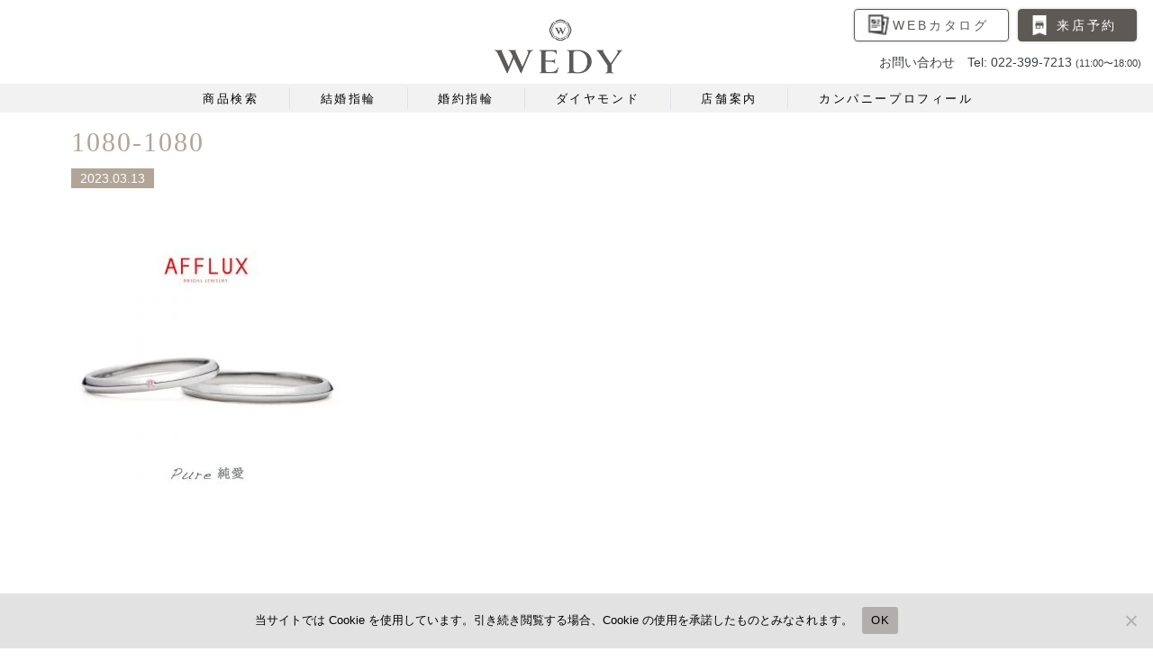

--- FILE ---
content_type: text/html; charset=UTF-8
request_url: https://www.sendai-bridalring.com/2023/03/13/%E3%80%90%E4%BB%99%E5%8F%B0-%E7%B5%90%E5%A9%9A%E6%8C%87%E8%BC%AA%E3%80%91%E7%B5%90%E5%A9%9A%E6%8C%87%E8%BC%AA%E3%81%AB%E5%9B%B0%E3%81%A3%E3%81%9F%E3%82%89afflux%E3%80%80wedy%E4%BB%99%E5%8F%B0/1080-1080-4/
body_size: 18250
content:
<!DOCTYPE html>
<html dir="ltr" lang="ja"
	prefix="og: https://ogp.me/ns#" >
<head>
<!-- Google tag (gtag.js) -->
<script async src="https://www.googletagmanager.com/gtag/js?id=AW-356199266"></script>
<script>
  window.dataLayer = window.dataLayer || [];
  function gtag(){dataLayer.push(arguments);}
  gtag('js', new Date());

  gtag('config', 'AW-356199266');
</script>
<meta charset="UTF-8">
<meta http-equiv="X-UA-Compatible" content="IE=edge">
<meta name="viewport" content="width=device-width, initial-scale=1, shrink-to-fit=no">
<meta name="mobile-web-app-capable" content="yes">
<meta name="apple-mobile-web-app-capable" content="yes">
<meta name="apple-mobile-web-app-title" content="宮城県仙台市 結婚指輪・婚約指輪ウェディWEDY ブライダル専門店 - 仙台・山形の婚約指輪・結婚指輪オーダーメイド専門店">
<link rel="profile" href="http://gmpg.org/xfn/11">
<link rel="pingback" href="https://www.sendai-bridalring.com/xmlrpc.php">
<link rel="SHORTCUT ICON" href="https://www.sendai-bridalring.com/wp-content/themes/understrap/favicon.png" />
<link href="https://fonts.googleapis.com/css2?family=Bentham&display=swap" rel="stylesheet">
<link rel="stylesheet" href="https://use.fontawesome.com/releases/v5.1.0/css/all.css" integrity="sha384-lKuwvrZot6UHsBSfcMvOkWwlCMgc0TaWr+30HWe3a4ltaBwTZhyTEggF5tJv8tbt" crossorigin="anonymous">
<title>1080-1080 | 宮城県仙台市 結婚指輪・婚約指輪ウェディWEDY ブライダル専門店</title>

		<!-- All in One SEO 4.2.2 -->
		<meta name="robots" content="max-image-preview:large" />
		<link rel="canonical" href="https://www.sendai-bridalring.com/2023/03/13/%e3%80%90%e4%bb%99%e5%8f%b0-%e7%b5%90%e5%a9%9a%e6%8c%87%e8%bc%aa%e3%80%91%e7%b5%90%e5%a9%9a%e6%8c%87%e8%bc%aa%e3%81%ab%e5%9b%b0%e3%81%a3%e3%81%9f%e3%82%89afflux%e3%80%80wedy%e4%bb%99%e5%8f%b0/1080-1080-4/" />

		<!-- Global site tag (gtag.js) - Google Analytics -->
<script async src="https://www.googletagmanager.com/gtag/js?id=G-S0QNPDDLP0"></script>
<script>
  window.dataLayer = window.dataLayer || [];
  function gtag(){dataLayer.push(arguments);}
  gtag('js', new Date());

  gtag('config', 'G-S0QNPDDLP0');
</script>
		<meta property="og:locale" content="ja_JP" />
		<meta property="og:site_name" content="仙台 結婚指輪・婚約指輪専門店 ウェディ WEDY 仙台一番町店" />
		<meta property="og:type" content="article" />
		<meta property="og:title" content="1080-1080 | 宮城県仙台市 結婚指輪・婚約指輪ウェディWEDY ブライダル専門店" />
		<meta property="og:url" content="https://www.sendai-bridalring.com/2023/03/13/%e3%80%90%e4%bb%99%e5%8f%b0-%e7%b5%90%e5%a9%9a%e6%8c%87%e8%bc%aa%e3%80%91%e7%b5%90%e5%a9%9a%e6%8c%87%e8%bc%aa%e3%81%ab%e5%9b%b0%e3%81%a3%e3%81%9f%e3%82%89afflux%e3%80%80wedy%e4%bb%99%e5%8f%b0/1080-1080-4/" />
		<meta property="og:image" content="https://www.sendai-bridalring.com/wp-content/uploads/2023/03/80669d95299cf1bfca6218a63f1e0fc8.jpg" />
		<meta property="og:image:secure_url" content="https://www.sendai-bridalring.com/wp-content/uploads/2023/03/80669d95299cf1bfca6218a63f1e0fc8.jpg" />
		<meta property="og:image:width" content="828" />
		<meta property="og:image:height" content="828" />
		<meta property="article:published_time" content="2023-03-13T09:38:53+00:00" />
		<meta property="article:modified_time" content="2023-03-13T09:38:53+00:00" />
		<meta name="twitter:card" content="summary" />
		<meta name="twitter:title" content="1080-1080 | 宮城県仙台市 結婚指輪・婚約指輪ウェディWEDY ブライダル専門店" />
		<meta name="twitter:image" content="https://www.sendai-bridalring.com/wp-content/uploads/2023/03/80669d95299cf1bfca6218a63f1e0fc8.jpg" />
		<meta name="google" content="nositelinkssearchbox" />
		<script type="application/ld+json" class="aioseo-schema">
			{"@context":"https:\/\/schema.org","@graph":[{"@type":"WebSite","@id":"https:\/\/www.sendai-bridalring.com\/#website","url":"https:\/\/www.sendai-bridalring.com\/","name":"\u5bae\u57ce\u770c\u4ed9\u53f0\u5e02 \u7d50\u5a5a\u6307\u8f2a\u30fb\u5a5a\u7d04\u6307\u8f2a\u30a6\u30a7\u30c7\u30a3WEDY \u30d6\u30e9\u30a4\u30c0\u30eb\u5c02\u9580\u5e97","description":"\u4ed9\u53f0\u30fb\u5c71\u5f62\u306e\u5a5a\u7d04\u6307\u8f2a\u30fb\u7d50\u5a5a\u6307\u8f2a\u30aa\u30fc\u30c0\u30fc\u30e1\u30a4\u30c9\u5c02\u9580\u5e97","inLanguage":"ja","publisher":{"@id":"https:\/\/www.sendai-bridalring.com\/#organization"}},{"@type":"Organization","@id":"https:\/\/www.sendai-bridalring.com\/#organization","name":"\u5bae\u57ce\u770c\u4ed9\u53f0\u5e02 \u7d50\u5a5a\u6307\u8f2a\u30fb\u5a5a\u7d04\u6307\u8f2a\u30a6\u30a7\u30c7\u30a3WEDY \u30d6\u30e9\u30a4\u30c0\u30eb\u5c02\u9580\u5e97","url":"https:\/\/www.sendai-bridalring.com\/","logo":{"@type":"ImageObject","@id":"https:\/\/www.sendai-bridalring.com\/#organizationLogo","url":"https:\/\/www.sendai-bridalring.com\/wp-content\/uploads\/2022\/01\/wedy-sendai.jpg","width":1000,"height":599},"image":{"@id":"https:\/\/www.sendai-bridalring.com\/#organizationLogo"}},{"@type":"BreadcrumbList","@id":"https:\/\/www.sendai-bridalring.com\/2023\/03\/13\/%e3%80%90%e4%bb%99%e5%8f%b0-%e7%b5%90%e5%a9%9a%e6%8c%87%e8%bc%aa%e3%80%91%e7%b5%90%e5%a9%9a%e6%8c%87%e8%bc%aa%e3%81%ab%e5%9b%b0%e3%81%a3%e3%81%9f%e3%82%89afflux%e3%80%80wedy%e4%bb%99%e5%8f%b0\/1080-1080-4\/#breadcrumblist","itemListElement":[{"@type":"ListItem","@id":"https:\/\/www.sendai-bridalring.com\/#listItem","position":1,"item":{"@type":"WebPage","@id":"https:\/\/www.sendai-bridalring.com\/","name":"\u30db\u30fc\u30e0","description":"\u5bae\u57ce\u770c\u4ed9\u53f0\u5e02\u30675,000\u672c\u4ee5\u4e0a\u6570\u4e07\u901a\u308a\u304b\u3089WEDY\u30b3\u30f3\u30b7\u30a7\u30eb\u30b8\u30e5\u304c\u30d1\u30fc\u30bd\u30ca\u30eb\u8a3a\u65ad\u30672\u4eba\u306e\u904b\u547d\u306e\u30ea\u30f3\u30b0\u3092\u30bb\u30ec\u30af\u30c8\u3002 \u304a\u4e8c\u4eba\u306e\u5e0c\u671b\u3092\u53f6\u3048\u308b\u7d50\u5a5a\u6307\u8f2a\u30fb\u5a5a\u7d04\u6307\u8f2a\u6771\u5317\u6700\u5927\u7d1aWEDY\u4ed9\u53f0\u4e00\u756a\u753a\u5e97\u3002","url":"https:\/\/www.sendai-bridalring.com\/"},"nextItem":"https:\/\/www.sendai-bridalring.com\/2023\/03\/13\/%e3%80%90%e4%bb%99%e5%8f%b0-%e7%b5%90%e5%a9%9a%e6%8c%87%e8%bc%aa%e3%80%91%e7%b5%90%e5%a9%9a%e6%8c%87%e8%bc%aa%e3%81%ab%e5%9b%b0%e3%81%a3%e3%81%9f%e3%82%89afflux%e3%80%80wedy%e4%bb%99%e5%8f%b0\/1080-1080-4\/#listItem"},{"@type":"ListItem","@id":"https:\/\/www.sendai-bridalring.com\/2023\/03\/13\/%e3%80%90%e4%bb%99%e5%8f%b0-%e7%b5%90%e5%a9%9a%e6%8c%87%e8%bc%aa%e3%80%91%e7%b5%90%e5%a9%9a%e6%8c%87%e8%bc%aa%e3%81%ab%e5%9b%b0%e3%81%a3%e3%81%9f%e3%82%89afflux%e3%80%80wedy%e4%bb%99%e5%8f%b0\/1080-1080-4\/#listItem","position":2,"item":{"@type":"WebPage","@id":"https:\/\/www.sendai-bridalring.com\/2023\/03\/13\/%e3%80%90%e4%bb%99%e5%8f%b0-%e7%b5%90%e5%a9%9a%e6%8c%87%e8%bc%aa%e3%80%91%e7%b5%90%e5%a9%9a%e6%8c%87%e8%bc%aa%e3%81%ab%e5%9b%b0%e3%81%a3%e3%81%9f%e3%82%89afflux%e3%80%80wedy%e4%bb%99%e5%8f%b0\/1080-1080-4\/","name":"1080-1080","url":"https:\/\/www.sendai-bridalring.com\/2023\/03\/13\/%e3%80%90%e4%bb%99%e5%8f%b0-%e7%b5%90%e5%a9%9a%e6%8c%87%e8%bc%aa%e3%80%91%e7%b5%90%e5%a9%9a%e6%8c%87%e8%bc%aa%e3%81%ab%e5%9b%b0%e3%81%a3%e3%81%9f%e3%82%89afflux%e3%80%80wedy%e4%bb%99%e5%8f%b0\/1080-1080-4\/"},"previousItem":"https:\/\/www.sendai-bridalring.com\/#listItem"}]},{"@type":"Person","@id":"https:\/\/www.sendai-bridalring.com\/author\/shinkodo-kikaku\/#author","url":"https:\/\/www.sendai-bridalring.com\/author\/shinkodo-kikaku\/","name":"WEDY\uff1c\u30a6\u30a7\u30c7\u30a3\uff1e","image":{"@type":"ImageObject","@id":"https:\/\/www.sendai-bridalring.com\/2023\/03\/13\/%e3%80%90%e4%bb%99%e5%8f%b0-%e7%b5%90%e5%a9%9a%e6%8c%87%e8%bc%aa%e3%80%91%e7%b5%90%e5%a9%9a%e6%8c%87%e8%bc%aa%e3%81%ab%e5%9b%b0%e3%81%a3%e3%81%9f%e3%82%89afflux%e3%80%80wedy%e4%bb%99%e5%8f%b0\/1080-1080-4\/#authorImage","url":"https:\/\/secure.gravatar.com\/avatar\/fd9f0f283352b03510822dd90c1985f3?s=96&d=mm&r=g","width":96,"height":96,"caption":"WEDY\uff1c\u30a6\u30a7\u30c7\u30a3\uff1e"}},{"@type":"ItemPage","@id":"https:\/\/www.sendai-bridalring.com\/2023\/03\/13\/%e3%80%90%e4%bb%99%e5%8f%b0-%e7%b5%90%e5%a9%9a%e6%8c%87%e8%bc%aa%e3%80%91%e7%b5%90%e5%a9%9a%e6%8c%87%e8%bc%aa%e3%81%ab%e5%9b%b0%e3%81%a3%e3%81%9f%e3%82%89afflux%e3%80%80wedy%e4%bb%99%e5%8f%b0\/1080-1080-4\/#itempage","url":"https:\/\/www.sendai-bridalring.com\/2023\/03\/13\/%e3%80%90%e4%bb%99%e5%8f%b0-%e7%b5%90%e5%a9%9a%e6%8c%87%e8%bc%aa%e3%80%91%e7%b5%90%e5%a9%9a%e6%8c%87%e8%bc%aa%e3%81%ab%e5%9b%b0%e3%81%a3%e3%81%9f%e3%82%89afflux%e3%80%80wedy%e4%bb%99%e5%8f%b0\/1080-1080-4\/","name":"1080-1080 | \u5bae\u57ce\u770c\u4ed9\u53f0\u5e02 \u7d50\u5a5a\u6307\u8f2a\u30fb\u5a5a\u7d04\u6307\u8f2a\u30a6\u30a7\u30c7\u30a3WEDY \u30d6\u30e9\u30a4\u30c0\u30eb\u5c02\u9580\u5e97","inLanguage":"ja","isPartOf":{"@id":"https:\/\/www.sendai-bridalring.com\/#website"},"breadcrumb":{"@id":"https:\/\/www.sendai-bridalring.com\/2023\/03\/13\/%e3%80%90%e4%bb%99%e5%8f%b0-%e7%b5%90%e5%a9%9a%e6%8c%87%e8%bc%aa%e3%80%91%e7%b5%90%e5%a9%9a%e6%8c%87%e8%bc%aa%e3%81%ab%e5%9b%b0%e3%81%a3%e3%81%9f%e3%82%89afflux%e3%80%80wedy%e4%bb%99%e5%8f%b0\/1080-1080-4\/#breadcrumblist"},"author":"https:\/\/www.sendai-bridalring.com\/author\/shinkodo-kikaku\/#author","creator":"https:\/\/www.sendai-bridalring.com\/author\/shinkodo-kikaku\/#author","datePublished":"2023-03-13T09:38:53+09:00","dateModified":"2023-03-13T09:38:53+09:00"}]}
		</script>
		<script type="text/javascript" >
			window.ga=window.ga||function(){(ga.q=ga.q||[]).push(arguments)};ga.l=+new Date;
			ga('create', "UA-3557806-2", 'auto');
			ga('send', 'pageview');
		</script>
		<script async src="https://www.google-analytics.com/analytics.js"></script>
		<!-- All in One SEO -->


<!-- Google Tag Manager for WordPress by gtm4wp.com -->
<script data-cfasync="false" data-pagespeed-no-defer>
	var gtm4wp_datalayer_name = "dataLayer";
	var dataLayer = dataLayer || [];
</script>
<!-- End Google Tag Manager for WordPress by gtm4wp.com --><link rel='dns-prefetch' href='//www.google.com' />
<link rel='dns-prefetch' href='//use.fontawesome.com' />
<link rel='dns-prefetch' href='//fonts.googleapis.com' />
<link rel='dns-prefetch' href='//s.w.org' />
<link rel='dns-prefetch' href='//www.googletagmanager.com' />
<link rel="alternate" type="application/rss+xml" title="宮城県仙台市 結婚指輪・婚約指輪ウェディWEDY ブライダル専門店 &raquo; フィード" href="https://www.sendai-bridalring.com/feed/" />
<link rel="alternate" type="application/rss+xml" title="宮城県仙台市 結婚指輪・婚約指輪ウェディWEDY ブライダル専門店 &raquo; コメントフィード" href="https://www.sendai-bridalring.com/comments/feed/" />
		<script>
			window._wpemojiSettings = {"baseUrl":"https:\/\/s.w.org\/images\/core\/emoji\/12.0.0-1\/72x72\/","ext":".png","svgUrl":"https:\/\/s.w.org\/images\/core\/emoji\/12.0.0-1\/svg\/","svgExt":".svg","source":{"concatemoji":"https:\/\/www.sendai-bridalring.com\/wp-includes\/js\/wp-emoji-release.min.js?ver=5.3.20"}};
			!function(e,a,t){var n,r,o,i=a.createElement("canvas"),p=i.getContext&&i.getContext("2d");function s(e,t){var a=String.fromCharCode;p.clearRect(0,0,i.width,i.height),p.fillText(a.apply(this,e),0,0);e=i.toDataURL();return p.clearRect(0,0,i.width,i.height),p.fillText(a.apply(this,t),0,0),e===i.toDataURL()}function c(e){var t=a.createElement("script");t.src=e,t.defer=t.type="text/javascript",a.getElementsByTagName("head")[0].appendChild(t)}for(o=Array("flag","emoji"),t.supports={everything:!0,everythingExceptFlag:!0},r=0;r<o.length;r++)t.supports[o[r]]=function(e){if(!p||!p.fillText)return!1;switch(p.textBaseline="top",p.font="600 32px Arial",e){case"flag":return s([127987,65039,8205,9895,65039],[127987,65039,8203,9895,65039])?!1:!s([55356,56826,55356,56819],[55356,56826,8203,55356,56819])&&!s([55356,57332,56128,56423,56128,56418,56128,56421,56128,56430,56128,56423,56128,56447],[55356,57332,8203,56128,56423,8203,56128,56418,8203,56128,56421,8203,56128,56430,8203,56128,56423,8203,56128,56447]);case"emoji":return!s([55357,56424,55356,57342,8205,55358,56605,8205,55357,56424,55356,57340],[55357,56424,55356,57342,8203,55358,56605,8203,55357,56424,55356,57340])}return!1}(o[r]),t.supports.everything=t.supports.everything&&t.supports[o[r]],"flag"!==o[r]&&(t.supports.everythingExceptFlag=t.supports.everythingExceptFlag&&t.supports[o[r]]);t.supports.everythingExceptFlag=t.supports.everythingExceptFlag&&!t.supports.flag,t.DOMReady=!1,t.readyCallback=function(){t.DOMReady=!0},t.supports.everything||(n=function(){t.readyCallback()},a.addEventListener?(a.addEventListener("DOMContentLoaded",n,!1),e.addEventListener("load",n,!1)):(e.attachEvent("onload",n),a.attachEvent("onreadystatechange",function(){"complete"===a.readyState&&t.readyCallback()})),(n=t.source||{}).concatemoji?c(n.concatemoji):n.wpemoji&&n.twemoji&&(c(n.twemoji),c(n.wpemoji)))}(window,document,window._wpemojiSettings);
		</script>
		<style>
img.wp-smiley,
img.emoji {
	display: inline !important;
	border: none !important;
	box-shadow: none !important;
	height: 1em !important;
	width: 1em !important;
	margin: 0 .07em !important;
	vertical-align: -0.1em !important;
	background: none !important;
	padding: 0 !important;
}
</style>
	<link rel='stylesheet' id='wp-block-library-css'  href='https://www.sendai-bridalring.com/wp-includes/css/dist/block-library/style.min.css?ver=5.3.20' media='all' />
<link rel='stylesheet' id='contact-form-7-css'  href='https://www.sendai-bridalring.com/wp-content/plugins/contact-form-7/includes/css/styles.css?ver=5.1.6' media='all' />
<link rel='stylesheet' id='cookie-notice-front-css'  href='https://www.sendai-bridalring.com/wp-content/plugins/cookie-notice/css/front.min.css?ver=2.5.7' media='all' />
<link rel='stylesheet' id='photoswipe-core-css-css'  href='https://www.sendai-bridalring.com/wp-content/plugins/photoswipe-masonry/photoswipe-dist/photoswipe.css?ver=5.3.20' media='all' />
<link rel='stylesheet' id='pswp-skin-css'  href='https://www.sendai-bridalring.com/wp-content/plugins/photoswipe-masonry/photoswipe-dist/default-skin/default-skin.css?ver=5.3.20' media='all' />
<link rel='stylesheet' id='child-understrap-styles-css'  href='https://www.sendai-bridalring.com/wp-content/themes/sendai-bridalring/css/child-theme.min.css?ver=0.5.3' media='all' />
<link rel='stylesheet' id='font-awesome-styles-css'  href='https://use.fontawesome.com/releases/v5.6.1/css/all.css?ver=0.5.3' media='all' />
<link rel='stylesheet' id='bridalring-css'  href='https://www.sendai-bridalring.com/wp-content/themes/sendai-bridalring/css/bridalring.css?ver=0.5.3' media='all' />
<link rel='stylesheet' id='shop-css'  href='https://www.sendai-bridalring.com/wp-content/themes/sendai-bridalring/css/shop.css?ver=5.3.20' media='all' />
<link rel='stylesheet' id='design-css'  href='https://www.sendai-bridalring.com/wp-content/themes/sendai-bridalring/css/design.css?ver=5.3.20' media='all' />
<link rel='stylesheet' id='swiper-css'  href='https://www.sendai-bridalring.com/wp-content/themes/sendai-bridalring/css/swiper.min.css?ver=5.3.20' media='all' />
<link rel='stylesheet' id='pc-add-css'  href='https://www.sendai-bridalring.com/wp-content/themes/sendai-bridalring/css/pc-add.css?ver=0.5.3' media='all' />
<link rel='stylesheet' id='google-web-style-css'  href='https://fonts.googleapis.com/css?family=Cormorant+Infant%3A300%7CKiwi+Maru%3A300%2C400%2C500%7CShippori+Mincho%3A400%2C700&#038;display=swap&#038;ver=5.3.20' media='all' />
<link rel='stylesheet' id='wp-pagenavi-css'  href='https://www.sendai-bridalring.com/wp-content/plugins/wp-pagenavi/pagenavi-css.css?ver=2.70' media='all' />
<!--n2css--><!--n2js--><script src='https://www.sendai-bridalring.com/wp-includes/js/jquery/jquery.js?ver=1.12.4-wp'></script>
<script src='https://www.sendai-bridalring.com/wp-includes/js/jquery/jquery-migrate.min.js?ver=1.4.1'></script>
<script>
var cnArgs = {"ajaxUrl":"https:\/\/www.sendai-bridalring.com\/wp-admin\/admin-ajax.php","nonce":"e6e6205b80","hideEffect":"fade","position":"bottom","onScroll":false,"onScrollOffset":100,"onClick":false,"cookieName":"cookie_notice_accepted","cookieTime":2592000,"cookieTimeRejected":2592000,"globalCookie":false,"redirection":false,"cache":false,"revokeCookies":false,"revokeCookiesOpt":"automatic"};
</script>
<script src='https://www.sendai-bridalring.com/wp-content/plugins/cookie-notice/js/front.min.js?ver=2.5.7'></script>
<script src='https://www.sendai-bridalring.com/wp-content/plugins/photoswipe-masonry/photoswipe-dist/photoswipe.min.js?ver=5.3.20'></script>
<script src='https://www.sendai-bridalring.com/wp-content/plugins/photoswipe-masonry/photoswipe-masonry.js?ver=5.3.20'></script>
<script src='https://www.sendai-bridalring.com/wp-content/plugins/photoswipe-masonry/photoswipe-dist/photoswipe-ui-default.min.js?ver=5.3.20'></script>
<script src='https://www.sendai-bridalring.com/wp-content/plugins/photoswipe-masonry/masonry.pkgd.min.js?ver=5.3.20'></script>
<script src='https://www.sendai-bridalring.com/wp-content/plugins/photoswipe-masonry/imagesloaded.pkgd.min.js?ver=5.3.20'></script>
<script src='https://www.sendai-bridalring.com/wp-content/themes/sendai-bridalring/js/swipe.min.js?ver=5.3.20'></script>
<link rel='https://api.w.org/' href='https://www.sendai-bridalring.com/wp-json/' />
<link rel="EditURI" type="application/rsd+xml" title="RSD" href="https://www.sendai-bridalring.com/xmlrpc.php?rsd" />
<link rel="wlwmanifest" type="application/wlwmanifest+xml" href="https://www.sendai-bridalring.com/wp-includes/wlwmanifest.xml" /> 
<meta name="generator" content="WordPress 5.3.20" />
<link rel='shortlink' href='https://www.sendai-bridalring.com/?p=53644' />
<link rel="alternate" type="application/json+oembed" href="https://www.sendai-bridalring.com/wp-json/oembed/1.0/embed?url=https%3A%2F%2Fwww.sendai-bridalring.com%2F2023%2F03%2F13%2F%25e3%2580%2590%25e4%25bb%2599%25e5%258f%25b0-%25e7%25b5%2590%25e5%25a9%259a%25e6%258c%2587%25e8%25bc%25aa%25e3%2580%2591%25e7%25b5%2590%25e5%25a9%259a%25e6%258c%2587%25e8%25bc%25aa%25e3%2581%25ab%25e5%259b%25b0%25e3%2581%25a3%25e3%2581%259f%25e3%2582%2589afflux%25e3%2580%2580wedy%25e4%25bb%2599%25e5%258f%25b0%2F1080-1080-4%2F" />
<link rel="alternate" type="text/xml+oembed" href="https://www.sendai-bridalring.com/wp-json/oembed/1.0/embed?url=https%3A%2F%2Fwww.sendai-bridalring.com%2F2023%2F03%2F13%2F%25e3%2580%2590%25e4%25bb%2599%25e5%258f%25b0-%25e7%25b5%2590%25e5%25a9%259a%25e6%258c%2587%25e8%25bc%25aa%25e3%2580%2591%25e7%25b5%2590%25e5%25a9%259a%25e6%258c%2587%25e8%25bc%25aa%25e3%2581%25ab%25e5%259b%25b0%25e3%2581%25a3%25e3%2581%259f%25e3%2582%2589afflux%25e3%2580%2580wedy%25e4%25bb%2599%25e5%258f%25b0%2F1080-1080-4%2F&#038;format=xml" />
<meta name="cdp-version" content="1.5.0" /><meta name="generator" content="Site Kit by Google 1.156.0" />
<!--BEGIN: TRACKING CODE MANAGER (v2.5.0) BY INTELLYWP.COM IN HEAD//-->
<!-- Facebook Pixel Code -->
<script>
!function(f,b,e,v,n,t,s){if(f.fbq)return;n=f.fbq=function(){n.callMethod?
n.callMethod.apply(n,arguments):n.queue.push(arguments)};if(!f._fbq)f._fbq=n;
n.push=n;n.loaded=!0;n.version='2.0';n.queue=[];t=b.createElement(e);t.async=!0;
t.src=v;s=b.getElementsByTagName(e)[0];s.parentNode.insertBefore(t,s)}(window,
document,'script','https://connect.facebook.net/en_US/fbevents.js');
fbq('init', '1626773890957398'); // Insert your pixel ID here.
fbq('track', 'PageView');
</script>
<noscript><img /></noscript>
<!-- DO NOT MODIFY -->
<!-- End Facebook Pixel Code -->
<!--END: https://wordpress.org/plugins/tracking-code-manager IN HEAD//-->
<!-- Google Tag Manager for WordPress by gtm4wp.com -->
<!-- GTM Container placement set to footer -->
<script data-cfasync="false" data-pagespeed-no-defer>
	var dataLayer_content = {"pagePostType":"attachment","pagePostType2":"single-attachment","pagePostAuthor":"WEDY＜ウェディ＞"};
	dataLayer.push( dataLayer_content );
</script>
<script data-cfasync="false" data-pagespeed-no-defer>
(function(w,d,s,l,i){w[l]=w[l]||[];w[l].push({'gtm.start':
new Date().getTime(),event:'gtm.js'});var f=d.getElementsByTagName(s)[0],
j=d.createElement(s),dl=l!='dataLayer'?'&l='+l:'';j.async=true;j.src=
'//www.googletagmanager.com/gtm.js?id='+i+dl;f.parentNode.insertBefore(j,f);
})(window,document,'script','dataLayer','GTM-T87RMT2');
</script>
<script data-cfasync="false" data-pagespeed-no-defer>
(function(w,d,s,l,i){w[l]=w[l]||[];w[l].push({'gtm.start':
new Date().getTime(),event:'gtm.js'});var f=d.getElementsByTagName(s)[0],
j=d.createElement(s),dl=l!='dataLayer'?'&l='+l:'';j.async=true;j.src=
'//www.googletagmanager.com/gtm.js?id='+i+dl;f.parentNode.insertBefore(j,f);
})(window,document,'script','dataLayer','GTM-KKMC7GRH');
</script>
<!-- End Google Tag Manager for WordPress by gtm4wp.com --><script type="text/javascript" src="https://ajax.googleapis.com/ajax/libs/jquery/1.7.1/jquery.min.js"></script><script type="text/javascript"></script><meta name="robots" content="noindex,follow" /><meta name="mobile-web-app-capable" content="yes">
<meta name="apple-mobile-web-app-capable" content="yes">
<meta name="apple-mobile-web-app-title" content="宮城県仙台市 結婚指輪・婚約指輪ウェディWEDY ブライダル専門店 - 仙台・山形の婚約指輪・結婚指輪オーダーメイド専門店">
<style>.recentcomments a{display:inline !important;padding:0 !important;margin:0 !important;}</style>
<!-- Google タグ マネージャー スニペット (Site Kit が追加) -->
<script>
			( function( w, d, s, l, i ) {
				w[l] = w[l] || [];
				w[l].push( {'gtm.start': new Date().getTime(), event: 'gtm.js'} );
				var f = d.getElementsByTagName( s )[0],
					j = d.createElement( s ), dl = l != 'dataLayer' ? '&l=' + l : '';
				j.async = true;
				j.src = 'https://www.googletagmanager.com/gtm.js?id=' + i + dl;
				f.parentNode.insertBefore( j, f );
			} )( window, document, 'script', 'dataLayer', 'GTM-WP6MX3M' );
			
</script>

<!-- (ここまで) Google タグ マネージャー スニペット (Site Kit が追加) -->
<link rel="icon" href="https://www.sendai-bridalring.com/wp-content/uploads/2023/04/cropped-favicon-2023.04-1-32x32.png" sizes="32x32" />
<link rel="icon" href="https://www.sendai-bridalring.com/wp-content/uploads/2023/04/cropped-favicon-2023.04-1-192x192.png" sizes="192x192" />
<link rel="apple-touch-icon-precomposed" href="https://www.sendai-bridalring.com/wp-content/uploads/2023/04/cropped-favicon-2023.04-1-180x180.png" />
<meta name="msapplication-TileImage" content="https://www.sendai-bridalring.com/wp-content/uploads/2023/04/cropped-favicon-2023.04-1-270x270.png" />
		<style id="wp-custom-css">
			.grecaptcha-badge { visibility: hidden; }
.page-template-fullwidthpage {
	overflow-x: hidden;
}
#full-width-page-wrapper {
	padding-top: 89px!important;
}
#full-width-page-wrapper .container {
	padding: 0!important;
}
#full-width-page-wrapper div[class^="col"] {
	padding: 0!important;
}
section.base_section {
	padding: 0 0 40px;
}
section.base_section .container {
	width: 90%;
	margin: 0 auto;
	overflow: unset;
}
.d-flex {
	display: flex;
}

/* diamond */
section.diamond01 {
	padding: 20px 0 100px;
}
section.diamond02,
section.diamond06 {
	background: #f1eae3;
	padding: 20px 0 40px;
}
section.diamond03 {
	background: #fff;
	padding: 20px 0 0;
}
section.diamond04 {
	background: #3e3a39;
	padding: 20px 0 40px;
}
section.diamond05 {
	background: #fff;
	padding: 0 0 20px;
}
section.diamond01 .container,
section.diamond02 .container,
section.diamond03 .container,
section.diamond04 .container,
section.diamond05 .container,
section.diamond06 .container {
	width: 90%;
	margin: 0 auto;
	overflow: unset;
}
section.diamond01 .button,
section.diamond02 .button,
section.diamond03 .button,
section.diamond04 .button,
section.diamond05 .button,
section.diamond06 .button {
	width: 50%;
	font-size: 16px;
	padding: 10px 15px;
}
section.diamond01 .title,
section.diamond02 .title,
section.diamond03 .title,
section.diamond04 .title,
section.diamond05 .title {
	text-align: center;
	font-size: 1.4rem!important;
	padding-bottom: 5px;
	margin: 0 10px;
}
section.diamond01 .title,
section.diamond04 .title {
	color: #fff;
	border-bottom: 1px solid #fff;
}
section.diamond02 .title,
section.diamond03 .title,
section.diamond05 .title {
	color: #221714;
	border-bottom: 1px solid #221714;
}
section.diamond01 .subtitle,
section.diamond02 .subtitle,
section.diamond03 .subtitle,
section.diamond04 .subtitle,
section.diamond05 .subtitle {
	text-align: center;
	font-size: 1.2rem;
	margin: 0;
}
section.diamond01 .subtitle {
	color: #fff
}
section.diamond04 .subtitle {
	color: #3e3a39;
}
section.diamond02 .subtitle,
section.diamond03 .subtitle,
section.diamond05 .subtitle {
	color: #221714;
}

section.diamond01 .bg_3e3a39 {
	background: #3e3a39;
	padding: 40px 0 20px;
}
section.diamond01 .txt {
	color: #3e3a39;
}
section.diamond01 .bg_ededed {
	color: #323333;
	background: #ededed;
	text-align: center;
	padding: 20px 0;
	margin: 30px 0 20px;
}
section.diamond01 .item_title {
	font-size: 1.6rem;
	border-bottom: 1px solid #686767;
	width: 80%;
	padding-bottom: 5px;
	margin: 0 auto 5px;
}
section.diamond01 .item_subtitle {
	font-size: 1.2rem;
}
section.diamond01 .item_brown_btn {
	color: #a2773a!important;
	border: 1px solid #a2773a;
	display: table;
	margin: 20px auto 0;
}
section.diamond01 .item_brown_btn:hover {
	color: #fff!important;
}

section.diamond02 .img_bg {
	position: relative;
	content: '';
	background: url(/wp-content/uploads/2022/04/bg_fff.png) no-repeat bottom 15px left 100px;
	margin-bottom: 40px;
}
section.diamond02 .img_bg_beige {
	background: url(/wp-content/uploads/2022/04/bg_eae1df.png) no-repeat bottom 15px left 100px;
}
section.diamond02 .img_bg img {
	padding-top: 15px;
	padding-right: 15px;
}
section.diamond02 .img_title01 {
	position: absolute;
	top: 25px;
	right: 25px;
	color: #fff;
	font-size: 1.8rem;
	text-align: right;
	z-index: 50;
}
section.diamond02 .img_title02 {
	position: absolute;
	bottom: -15px;
	left: 10px;
	color: #231815;
	font-size: 3rem;
	line-height: 0.9;
}
section.diamond02 .img_title02 span {
	color: #fff;
	font-size: 2rem;
}
section.diamond02 .img_title03 {
	text-align: right;
}
section.diamond02 .img_title03 span {
	color: #231815;
}
section.diamond02 .txt {
	color: #604c3f;
	width: 95%;
	margin: 0 auto 20px;
}
section.diamond02 .item_brown_btn {
	color: #604c3f!important;
	border: 1px solid #604c3f;
	display: table;
	margin: 0 auto 40px;
}
section.diamond02 .item_brown_btn :hover {
	color: #fff!important;
}
	
.bg_f1eae3 {
	background: #f1eae3!important;
}
section.diamond03 .about_box {
	position: relative;
	padding: 10px 10px 40px;
	margin-bottom: 60px
}
section.diamond03 .about_txt {
	color: #604c3f;
}
section.diamond03 .item_brown_btn {
	color: #604c3f!important;
	border: 1px solid #604c3f;
	position: absolute;
	bottom: -25px;
	left: 50%;
	transform: translateX(-50%);
}
section.diamond03 .item_brown_btn02,
section.diamond05 .item_brown_btn02 {
	color: #604c3f!important;
	border: 1px solid #604c3f;
	display: block;
	margin: 0 auto;
}
section.diamond03 .item_brown_btn:hover {
	color: #fff!important;
}
section.diamond03 .item_top {
	position: relative;
	height: 54px;
	margin-top: 30px;
}
section.diamond03 .number {
	position: absolute;
	top: 0;
	left: 5px;
	color: #fff;
	font-size: 6.4rem!important;
	line-height: 0.8;
	letter-spacing: -7px;
}
section.diamond03 .item_title {
	color: #a9975f;
	font-size: 3rem;
	line-height: 0.6;
	background: url(/wp-content/uploads/2022/04/arch.png)no-repeat top;
	background-size: auto 71px;
	position: absolute;
	top: 0;
	left: 50%;
	transform: translateX(-50%);
	width: max-content;
	text-align: center;
	padding: 10px;
	z-index: 50;
}
section.diamond03 .item_subtitle {
	color: #3a3a39;
	font-size: 1.2rem;
}
section.diamond03 .item_box {
	width: 90%;
	margin: 20px auto 0;
}
section.diamond03 .item_img {
	text-align: center;
	width: 85%;
	padding: 1rem;
	margin: 10px auto;
}
section.diamond03 .item_txt {
	color: #604c3f;
	padding-bottom: 30px;
	margin: 10px auto 0;
}
section.diamond03 .txt02 {
	color: #604c3f;
	padding: 10px 10px 30px;
}

section.diamond04 .txt {
	color: #c9bc9c;
	padding: 10px;
}
section.diamond04 .item_container {
	margin-top: 40px;
}
section.diamond04 .item_title {
	color: #a9975f;
	text-align: center;
	font-size: 2.6rem;
}
section.diamond04 .item_subtitle {
	color: #fff;
	text-align: center;
	font-size: 1.6rem;
}
section.diamond04 .item_box img {
	padding: 1rem;
}
section.diamond04 .item_box .item_txt {
	color: #fff;
	text-align: center;
	width: 77%;
	margin: -60px auto 0;
}

section.diamond05 .short_bg_f1eae3 {
	background : url(/wp-content/uploads/2022/04/bg_f1eae3.png) no-repeat;
	background-size: 25%;
	padding: 20px 0
}
section.diamond05 .about_title {
	color: #604c3f;
	font-size: 1.4rem;
	height: 94px;
	padding: 1rem;
	margin-top: 20px
}
section.diamond05 .about_title.title01 {
	background : url(/wp-content/uploads/2022/04/pt.png) no-repeat;
	background-size: 80%;
	background-position: top -80px right -60px;
	padding: 1.9rem 1rem;
}
section.diamond05 .about_title.title02 {
	background : url(/wp-content/uploads/2022/04/yelloogold.png) no-repeat;
	background-size: 80%;
	background-position: top -80px right -60px;
}
section.diamond05 .about_title.title03 {
	background : url(/wp-content/uploads/2022/04/pinkgold.png) no-repeat;
	background-size: 80%;
	background-position: top -80px right -60px;
}
section.diamond05 .about_title.title04 {
	background : url(/wp-content/uploads/2022/04/blackgold.png) no-repeat;
	background-size: 80%;
	background-position: top -80px right -60px;
}
section.diamond05 .about_title.title05 {
	background : url(/wp-content/uploads/2022/04/champagnegold.png) no-repeat;
	background-size: 80%;
	background-position: top -80px right -60px;
}
section.diamond05 .about_title.title06 {
	background : url(/wp-content/uploads/2022/04/whitegold.png) no-repeat;
	background-size: 80%;
	background-position: top -80px right -60px;
}
@media screen and (min-width: 768px){
  section.diamond05 .about_title.title01 {
		background-size: 30%;
		background-position: top -120px right -60px;
		padding: 1.3rem 2rem;
	}
	section.diamond05 .about_title.title02,
	section.diamond05 .about_title.title03,
	section.diamond05 .about_title.title04,
	section.diamond05 .about_title.title05,
	section.diamond05 .about_title.title06{
		background-size: 30%;
		background-position: top -120px right -60px;
		padding: 0.5rem 2rem;
	}
}

section.diamond05 .about_txt {
	color: #604c3f;
	padding: 10px;
}
.bg_fff {
	background: #fff;
}
section.diamond05 .short_bg_e0d8d9 {
	background : url(/wp-content/uploads/2022/04/short_bg_e1d9da.png) no-repeat;
	background-size: 25%;
	background-position: right;
	padding: 10px 0 40px;
}
section.diamond05 .texture_box {
	display: flex;
	justify-content: space-between;
	align-items: center;
	margin-top: 30px;
}
section.diamond05 .texture_box .texture_title {
	color: #604c3f;
	width: 100%;
	font-size: 1.4rem;
	text-align: center;
}
section.diamond05 .texture_box img {
	width: 80%;
	margin-right: 0;
}
section.diamond05 .texture_txt {
	color: #604c3f;
	padding: 10px;
	margin-bottom: 10px;
}

section.diamond06 .big_title {
	color: #231815;
	font-size: 1.6rem;
	margin-bottom: 10px;
}
section.diamond06 .about_4c_layout {
	position: relative;
}
section.diamond06 .about_4c_txt {
	position: absolute;
	color: #fff;
	font-size:1.2rem;
	bottom: 1rem;
	left: 1rem;
}
section.diamond06 .about_4c_txt span {
	font-size: 1.8rem;
}
section.diamond06 .bg_fff_txt01 {
	color: #231815;
	background: #fff;
	text-align: center;
	font-size: 1.3rem;
	margin: 10px 0;
}
section.diamond06 .bg_fff_txt02 {
	color: #231815;
	background: #fff;
	font-size: 1.3rem;
	padding: 10px 0px 10px 70px;
	margin: 10px;
}
section.diamond06 .txt {
	color: #231815;
	margin: 10px 0;
}
section.diamond06 .subtitle_layout {
	position: relative;
	width: fit-content;
	margin: 0 auto;
}
section.diamond06 .subtitle_bg_fff {
	position: absolute;
	background: #fff;
	top: 0px;
	left: -10px;
	width: 25px;
	height: 23px;
}
section.diamond06 .subtitle {
	color: #231815;
	text-align: center;
	font-size: 2.2rem;
	position: relative;
}
section.diamond06 .subtitle02 {
	font-size: 1.3rem;
	text-align: center;
	margin-bottom: 10px;
}
section.diamond06 .gia_title {
	font-size: 1.4rem;
	margin: 10px 0;
}
section.diamond06 .color_list li {
	display: flex;
	font-size: 12px;
	line-height: 1.2;
}
section.diamond06 .color_list li::before {
	display: inline-block;
	width: 12px;
}
section.diamond06 .color_list li.list_d::before {
	content:"D.";
}
section.diamond06 .color_list li.list_e::before {
	content:"E.";
}
section.diamond06 .color_list li.list_f::before {
	content:"F.";
}
section.diamond06 .color_list li.list_g::before {
	content:"G.";
}
section.diamond06 .color_list li.list_h::before {
	content:"H.";
}
section.diamond06 .color_list li.list_i::before {
	content:"I.";
}
section.diamond06 .color_list li.list_j::before {
	content:"J.";
}
section.diamond06 .color_list li.list_k::before {
	content:"K.";
}
section.diamond06 .color_list li.list_l::before {
	content:"L.";
}
section.diamond06 .color_list li.list_m::before {
	content:"M.";
}
section.diamond06 .clarity_table th {
	color: #a3915d;
	font-size: 0.9rem;
	line-height: 1.4;
}
section.diamond06 .clarity_table th.th01 {
	width: 12%;
	vertical-align: baseline;
	font-size: 1rem;
}
section.diamond06 .clarity_table td {
	color: #231815;
	font-size: 0.8rem;
	line-height: 1.4;
	display: block;
	margin-bottom: 10px
}
section.diamond06 .clarity_table .small {
	font-size: 0.9rem;
}

/* ベルノーブル */
section.base_section .title {
	color: #333;
	border-bottom: 1px solid #333;
	padding: 10px;
	margin: 0 10px 5px;
}
section.base_section .subtitle {
	font-size: 1.2rem;
	text-align: center;
}
section.base_section .txt {
	font-size: 0.8rem;
}
section.base_section .txt .yellow_under
{
	background:linear-gradient(transparent 65%, #FEFBC7 0%);
}
section.base_section .vickers_box {
	background: url(/wp-content/uploads/2022/05/vickers.png) no-repeat;
	background-size: 38%;
	background-position: center right 0;
	padding: 30px 0;
}
section.base_section .vickers_box .txt {
	width: 75%;
}
section.base_section .pink_table_title {
	color: 	#8C475E;
	border-left: 3px solid 	#8C475E;
	font-weight: bold;
	padding-left: 20px;
	margin: 20px 0 10px;
}
section.base_section .pink_title {
	color: 	#8C475E;
	font-size: 1.1rem;
	font-weight: bold;
	margin: 20px 0 10px;
}

section.base_section .font_box {
	padding: 20px 0;
}
section.base_section .font_box2 {
	background: url(/wp-content/uploads/2022/05/font.png)no-repeat;
	background-size: 45%;
	background-position: top 11px right 0px;
	padding: 45px 0;
}
section.base_section .font_title {
	color: #fff;
	background: #A38A78;
	border: 1px solid #A38A78;
	font-size: 1.2rem;
	width: 50%;
	height: 26px;
	margin-bottom: 20px;
}
section.base_section .font_label {
	color: #A38A78;
	background: #fff;
	width: 24px;
	text-align: center;
	margin-right: 5px;
}
section.base_section .font_box .kome_list li {
	font-size: 0.8rem;
	position: relative;
	line-height: 1.6;
	padding-left: 14px;
}
section.base_section .font_box .kome_list li:before {
	content: '※';
	position: absolute;
	left: 0;
}
section.base_section .yurai_title {
	background: #F4F3F0;
	text-align: center;
	padding: 10px 20px;
}

section.base_section .birthdaystone_table {
	border: 1px solid #EBEBEB;
	text-align: center;
	width: 100%;
	margin: 30px 0;
}
section.base_section .birthdaystone_table tr {
	padding: 0 1.5rem;
}
section.base_section .birthdaystone_table tr:nth-child(1) {
	border-bottom: 1px solid #EBEBEB;
}
section.base_section .birthdaystone_table th {
	font-size: 1.5rem;
	font-weight: normal;
	padding: 5px 3px;
}
section.base_section .birthdaystone_table td {
	vertical-align: middle;
	line-height: 1.4;
	font-size: 10px;
	padding: 2px 5px;
}
section.base_section .birthdaystone_table td img {
	width: 35px;
}
section.base_section .stone_box1{
	background: url(/wp-content/uploads/2022/05/jun.png)no-repeat;
	background-size: 13%;
	background-position: top 15px right 0px;
	padding: 15px 0;
}
section.base_section .stone_box2{
	background: url(/wp-content/uploads/2022/05/feb.png)no-repeat;
	background-size: 13%;
	background-position: top 15px right 0px;
	padding: 15px 0;
}
section.base_section .stone_box3{
	background: url(/wp-content/uploads/2022/05/mar.png)no-repeat;
	background-size: 13%;
	background-position: top 15px right 0px;
	padding: 15px 0;
}
section.base_section .stone_box4{
	background: url(/wp-content/uploads/2022/05/apl.png)no-repeat;
	background-size: 13%;
	background-position: top 15px right 0px;
	padding: 15px 0;
}
section.base_section .stone_box5{
	background: url(/wp-content/uploads/2022/05/may.png)no-repeat;
	background-size: 13%;
	background-position: top 15px right 0px;
	padding: 15px 0;
}
section.base_section .stone_box6{
	background: url(/wp-content/uploads/2022/05/jun_1.png)no-repeat;
	background-size: 13%;
	background-position: top 15px right 0px;
	padding: 15px 0;
}
section.base_section .stone_box7{
	background: url(/wp-content/uploads/2022/05/jul.png)no-repeat;
	background-size: 13%;
	background-position: top 15px right 0px;
	padding: 15px 0;
}
section.base_section .stone_box8{
	background: url(/wp-content/uploads/2022/05/aug.png)no-repeat;
	background-size: 13%;
	background-position: top 15px right 0px;
	padding: 15px 0;
}
section.base_section .stone_box9{
	background: url(/wp-content/uploads/2022/05/sep.png)no-repeat;
	background-size: 13%;
	background-position: top 15px right 0px;
	padding: 15px 0;
}
section.base_section .stone_box10{
	background: url(/wp-content/uploads/2022/05/oct.png)no-repeat;
	background-size: 13%;
	background-position: top 15px right 0px;
	padding: 15px 0;
}
section.base_section .stone_box11{
	background: url(/wp-content/uploads/2022/05/nov.png)no-repeat;
	background-size: 13%;
	background-position: top 15px right 0px;
	padding: 15px 0;
}
section.base_section .stone_box12{
	background: url(/wp-content/uploads/2022/05/dec.png)no-repeat;
	background-size: 13%;
	background-position: top 15px right 0px;
	padding: 15px 0;
}
section.base_section .stone_box13{
	background: url(/wp-content/uploads/2022/05/black_diamond.png)no-repeat;
	background-size: 12%;
	background-position: top 6px right 0px;
	padding: 15px 0;
}
section.base_section .stone_box14{
	background: url(/wp-content/uploads/2022/05/blue_diamond.png)no-repeat;
	background-size: 12%;
	background-position: top 6px right 0px;
	padding: 15px 0;
}
section.base_section .stone_name {
	font-size: 1.3rem;
}		</style>
		<meta name="thumbnail" content="https://www.sendai-bridalring.com/wp-content/uploads/2022/03/wedybridalsendai.jpg" />	
<!--
<PageMap>
	<DataObject type="thumbnail">
		<Attribute name="src" value="https://www.sendai-bridalring.com/wp-content/uploads/2022/03/wedybridalsendai.jpg" />
		<Attribute name="width" value="100" />
		<Attribute name="height" value="130" />
	</DataObject>
</PageMap>
-->
<!-- Meta Pixel Code -->
<script>
!function(f,b,e,v,n,t,s)
{if(f.fbq)return;n=f.fbq=function(){n.callMethod?
n.callMethod.apply(n,arguments):n.queue.push(arguments)};
if(!f._fbq)f._fbq=n;n.push=n;n.loaded=!0;n.version='2.0';
n.queue=[];t=b.createElement(e);t.async=!0;
t.src=v;s=b.getElementsByTagName(e)[0];
s.parentNode.insertBefore(t,s)}(window, document,'script',
'https://connect.facebook.net/en_US/fbevents.js');
fbq('init', '545107432331610');
fbq('track', 'PageView');
</script>
<noscript><img height="1" width="1" style="display:none"
src="https://www.facebook.com/tr?id=545107432331610&ev=PageView&noscript=1"
/></noscript>
<!-- End Meta Pixel Code -->
</head>
<body class="attachment attachment-template-default single single-attachment postid-53644 attachmentid-53644 attachment-jpeg wp-custom-logo wp-embed-responsive cookies-not-set group-blog understrap-has-sidebar elementor-default elementor-kit-42665">
<div class="hfeed site" id="page">
  <!-- ******************* Header Area ******************* -->
  <div id="header">
    <div class="container">
      <div class="header-wrapper d-none d-md-block">
        <div class="flexbox">
          <!-- Your site title as branding in the menu -->
          <div class="head-logo f-right">
				<a href="https://www.sendai-bridalring.com/" class="navbar-brand custom-logo-link" rel="home"><img width="395" height="137" src="https://www.sendai-bridalring.com/wp-content/uploads/2022/08/logo.png" class="img-fluid" alt="宮城県仙台市 結婚指輪・婚約指輪ウェディWEDY ブライダル専門店" srcset="https://www.sendai-bridalring.com/wp-content/uploads/2022/08/logo.png 395w, https://www.sendai-bridalring.com/wp-content/uploads/2022/08/logo-300x104.png 300w" sizes="(max-width: 395px) 100vw, 395px" /></a>          </div>


        </div>
		  
		          <div class="reserve-button-box">
          <!-- Your site title as branding in the menu -->

          <!-- div -->
          <!--<div class="yoyaku"><a href="/reservation/"><img src="https://www.sendai-bridalring.com/wp-content/themes/sendai-bridalring/img/contact.png" alt="来店予約"></a></div>-->
 <div><a class="catalog-button" href="https://www.sendai-bridalring.com/wedy-catalog/">WEBカタログ</a></div>
			 <div style="margin: 0 5px 10px 10px;"><a class="reserve-button" href="/reservation/">来店予約</a></div>
        </div>
		  
		  
		  
        <!-- flex div -->
      </div>
		<div class="header-tel">
<p>お問い合わせ　Tel: 022-399-7213 <span>(11:00〜18:00)</span></p>
		</div>
      <!-- header-wrapper -->
    </div>
    <!-- container -->
   
	  <div class="navigation">

		              <!-- ******************* The Navbar Area ******************* -->
            <div id="wrapper-navbar">
              <nav class="navbar navbar-expand-md" >
                    <div id="navbarNavDropdown" class="navbar-collapse"><ul id="main-menu" class="navbar-nav justify-content-between"><li itemscope="itemscope" itemtype="https://www.schema.org/SiteNavigationElement" id="menu-item-49778" class="menu-item menu-item-type-custom menu-item-object-custom menu-item-49778 nav-item"><a title="商品検索" href="/item/" class="nav-link">商品検索</a></li>
<li itemscope="itemscope" itemtype="https://www.schema.org/SiteNavigationElement" id="menu-item-10679" class="menu-item menu-item-type-post_type menu-item-object-page menu-item-10679 nav-item"><a title="結婚指輪" href="https://www.sendai-bridalring.com/marriage-ring/" class="nav-link">結婚指輪</a></li>
<li itemscope="itemscope" itemtype="https://www.schema.org/SiteNavigationElement" id="menu-item-10680" class="menu-item menu-item-type-post_type menu-item-object-page menu-item-10680 nav-item"><a title="婚約指輪" href="https://www.sendai-bridalring.com/engagement-ring/" class="nav-link">婚約指輪</a></li>
<li itemscope="itemscope" itemtype="https://www.schema.org/SiteNavigationElement" id="menu-item-37514" class="menu-item menu-item-type-post_type menu-item-object-page menu-item-37514 nav-item"><a title="ダイヤモンド" href="https://www.sendai-bridalring.com/diamond/" class="nav-link">ダイヤモンド</a></li>
<li itemscope="itemscope" itemtype="https://www.schema.org/SiteNavigationElement" id="menu-item-10683" class="menu-item menu-item-type-post_type menu-item-object-page menu-item-10683 nav-item"><a title="店舗案内" href="https://www.sendai-bridalring.com/shoplist/" class="nav-link">店舗案内</a></li>
<li itemscope="itemscope" itemtype="https://www.schema.org/SiteNavigationElement" id="menu-item-34904" class="menu-item menu-item-type-post_type menu-item-object-page menu-item-34904 nav-item"><a title="カンパニープロフィール" href="https://www.sendai-bridalring.com/company/" class="nav-link">カンパニープロフィール</a></li>
</ul></div>				  
				  
            </nav>
            </div>
            <!-- wrapper-navbar -->
		  
		  
	  </div>
	  
	  
	  
    <nav class="navbar" >
      <!-- スマホ -->
      <div class="d-flex justify-content-between align-items-start w-100 d-md-none px-3 navber-top"><a href="" id="panel-btn" style="text-decoration:none;"><span id="panel-btn-icon"></span></a><a class="navbar-brand d-md-none sp-logo" href="https://www.sendai-bridalring.com/"><img class="ml-2 pt-2"src="https://www.sendai-bridalring.com/wp-content/themes/sendai-bridalring/img/logo.png" alt="" style="max-width:145px;"></a><a href="/reservation" class="yoyaku-sp-button">来店予約</a></a></div>

   <!--<div class="navbar-sub" >-->
     <div class="wrapper-sub">
    <ul class="sp-submenu">
		<li><a href="/item/">商品検索</a></li>
    	<li><a href="/marriage-ring/">結婚指輪</a></li>
    	<li><a href="/engagement-ring/">婚約指輪</a></li>
    	<li><a href="/shoplist/">店舗情報</a></li>
    </ul>
    </div>      
      <div id="navbarNavDropdown2" class="collapse navbar-collapse"><ul id="main-menu" class="navbar-nav align-items-center w-100"><li itemscope="itemscope" itemtype="https://www.schema.org/SiteNavigationElement" id="menu-item-49779" class="menu-item menu-item-type-custom menu-item-object-custom menu-item-49779 nav-item"><a title="商品検索" href="/item/" class="nav-link">商品検索</a></li>
<li itemscope="itemscope" itemtype="https://www.schema.org/SiteNavigationElement" id="menu-item-10677" class="menu-item menu-item-type-custom menu-item-object-custom menu-item-has-children dropdown menu-item-10677 nav-item"><a title="nolink" href="#" data-toggle="dropdown" aria-haspopup="true" aria-expanded="false" class="dropdown-toggle nav-link" id="menu-item-dropdown-10677">店舗のご案内</a>
<ul class="dropdown-menu" aria-labelledby="menu-item-dropdown-10677" role="menu">
	<li itemscope="itemscope" itemtype="https://www.schema.org/SiteNavigationElement" id="menu-item-10640" class="menu-item menu-item-type-custom menu-item-object-custom menu-item-10640 nav-item"><a title="宮城エリア" href="/shoplist/#miyagi" class="dropdown-item">宮城エリア</a></li>
	<li itemscope="itemscope" itemtype="https://www.schema.org/SiteNavigationElement" id="menu-item-10642" class="menu-item menu-item-type-custom menu-item-object-custom menu-item-10642 nav-item"><a title="山形店" href="/wedy-yamagata/" class="dropdown-item">山形店</a></li>
</ul>
</li>
<li itemscope="itemscope" itemtype="https://www.schema.org/SiteNavigationElement" id="menu-item-10646" class="menu-item menu-item-type-post_type menu-item-object-page menu-item-10646 nav-item"><a title="ブランド一覧" href="https://www.sendai-bridalring.com/selectbrand/" class="nav-link">ブランド一覧</a></li>
<li itemscope="itemscope" itemtype="https://www.schema.org/SiteNavigationElement" id="menu-item-94013" class="menu-item menu-item-type-custom menu-item-object-custom menu-item-94013 nav-item"><a title="リクルート" href="https://j-shinkodo.jp/recruit/" class="nav-link">リクルート</a></li>
<li itemscope="itemscope" itemtype="https://www.schema.org/SiteNavigationElement" id="menu-item-37515" class="menu-item menu-item-type-post_type menu-item-object-page menu-item-37515 nav-item"><a title="ダイヤモンドの基礎知識" href="https://www.sendai-bridalring.com/diamond/" class="nav-link">ダイヤモンドの基礎知識</a></li>
<li itemscope="itemscope" itemtype="https://www.schema.org/SiteNavigationElement" id="menu-item-34972" class="menu-item menu-item-type-custom menu-item-object-custom menu-item-34972 nav-item"><a title="77億分の2(お客さまの声)" href="https://www.sendai-bridalring.com/unmei/" class="nav-link">77億分の2(お客さまの声)</a></li>
<li itemscope="itemscope" itemtype="https://www.schema.org/SiteNavigationElement" id="menu-item-38714" class="menu-item menu-item-type-post_type menu-item-object-page menu-item-38714 nav-item"><a title="結婚準備室" href="https://www.sendai-bridalring.com/weddingstep/" class="nav-link">結婚準備室</a></li>
<li itemscope="itemscope" itemtype="https://www.schema.org/SiteNavigationElement" id="menu-item-41271" class="menu-item menu-item-type-post_type menu-item-object-page menu-item-41271 nav-item"><a title="プロポーズ" href="https://www.sendai-bridalring.com/proposal-support/" class="nav-link">プロポーズ</a></li>
<li itemscope="itemscope" itemtype="https://www.schema.org/SiteNavigationElement" id="menu-item-47280" class="menu-item menu-item-type-post_type menu-item-object-page menu-item-47280 nav-item"><a title="手作り結婚指輪" href="https://www.sendai-bridalring.com/wedy-yamagata/handmade-ring/" class="nav-link">手作り結婚指輪</a></li>
<li itemscope="itemscope" itemtype="https://www.schema.org/SiteNavigationElement" id="menu-item-10653" class="menu-item menu-item-type-custom menu-item-object-custom menu-item-10653 nav-item"><a title="永久保証のアフターサービス" href="https://www.sendai-bridalring.com/2019/02/04/%E6%B0%B8%E4%B9%85%E4%BF%9D%E8%A8%BC%E3%81%AE%E3%82%A2%E3%83%95%E3%82%BF%E3%83%BC%E3%82%B5%E3%83%BC%E3%83%93%E3%82%B9/" class="nav-link">永久保証のアフターサービス</a></li>
<li itemscope="itemscope" itemtype="https://www.schema.org/SiteNavigationElement" id="menu-item-16470" class="menu-item menu-item-type-custom menu-item-object-custom menu-item-16470 nav-item"><a title="よくある質問" href="https://www.jewelry-cf.com/pages/knowledge/" class="nav-link">よくある質問</a></li>
<li itemscope="itemscope" itemtype="https://www.schema.org/SiteNavigationElement" id="menu-item-34905" class="menu-item menu-item-type-post_type menu-item-object-page menu-item-34905 nav-item"><a title="カンパニープロフィール" href="https://www.sendai-bridalring.com/company/" class="nav-link">カンパニープロフィール</a></li>
<li itemscope="itemscope" itemtype="https://www.schema.org/SiteNavigationElement" id="menu-item-26943" class="menu-item menu-item-type-post_type menu-item-object-page menu-item-26943 nav-item"><a title="お問い合わせ" href="https://www.sendai-bridalring.com/contact/" class="nav-link">お問い合わせ</a></li>
</ul></div>

<!--		  	  	  	        <div class="sns-header">
      	<div><a href="https://twitter.com/centro_felicita" target="_blank"><img src="https://www.sendai-bridalring.com/wp-content/themes/sendai-bridalring/img/f-tw.png" alt=""/></a></div>
      	<div><a href="https://www.facebook.com/centrofelicitajewelry/" target="_blank"><img src="https://www.sendai-bridalring.com/wp-content/themes/sendai-bridalring/img/f-fb.png" alt=""/></a></div>
      	<div><a href="https://www.instagram.com/centro_felicita/" target="_blank"><img src="https://www.sendai-bridalring.com/wp-content/themes/sendai-bridalring/img/f-insta.png" alt=""/></a></div>      
      </div>
	  -->
	  



      <!-- スマホ ここまで-->
<!--	  </div>-->
	  
	  
    </nav>

    <!-- navbar -->

   </div>
  <!-- #header -->
</div>
<!-- hfeed site -->

<div class="wrapper" id="single-wrapper">
  <div class="container" id="content" tabindex="-1">
    <main class="site-main" id="main">
      
            <article class="post-53644 attachment type-attachment status-inherit hentry" id="post-53644">
  <h1>1080-1080</h1>  
  <div class="meta-flex"> <div class="date-cover"><span class="post-time2">
    2023.03.13    </span></div>
    
    <div>
     
    </div>
    
    
    </div>
  <div class="entry-content mt-4">
  
    <div class="pt-4">
    <p class="attachment"><a data-size="1080x1080" href='https://www.sendai-bridalring.com/wp-content/uploads/2023/03/PureMR.jpg'><img width="300" height="300" src="https://www.sendai-bridalring.com/wp-content/uploads/2023/03/PureMR-300x300.jpg" class="attachment-medium size-medium" alt="" srcset="https://www.sendai-bridalring.com/wp-content/uploads/2023/03/PureMR-300x300.jpg 300w, https://www.sendai-bridalring.com/wp-content/uploads/2023/03/PureMR-1024x1024.jpg 1024w, https://www.sendai-bridalring.com/wp-content/uploads/2023/03/PureMR-150x150.jpg 150w, https://www.sendai-bridalring.com/wp-content/uploads/2023/03/PureMR-768x768.jpg 768w, https://www.sendai-bridalring.com/wp-content/uploads/2023/03/PureMR-560x560.jpg 560w, https://www.sendai-bridalring.com/wp-content/uploads/2023/03/PureMR-100x100.jpg 100w, https://www.sendai-bridalring.com/wp-content/uploads/2023/03/PureMR-800x800.jpg 800w, https://www.sendai-bridalring.com/wp-content/uploads/2023/03/PureMR.jpg 1080w" sizes="(max-width: 300px) 100vw, 300px" /></a></p>
    </div>
    <div class="prev-next-link">
      <p class="prev-next-label">
                &emsp;&emsp;&emsp;&emsp;&emsp;&emsp;&emsp;
              </p>
     <!-- <p class="list-link"><a href="/100th/news">ニュース記事一覧</a></p>-->
      <p class="prev-next-label">
                &emsp;&emsp;&emsp;&emsp;&emsp;&emsp;&emsp;
              </p>
    </div>

  </div>
  <!-- .entry-content -->
</article>
<!-- #post-## -->
          </main>
    <!-- #main -->
  </div>
  <!-- Container end -->
</div>
<!-- Wrapper end -->

<!--<div class="d-none d-sm-block">-->
	<div class="d-sm-block">
	<div class="row my-4">
        <div class="col-md-3 col-6 text-center">
                        <div class="footer-sitemap"><h3>About</h3><div class="menu-footer-about-container"><ul id="menu-footer-about" class="menu"><li id="menu-item-82069" class="menu-item menu-item-type-post_type menu-item-object-page menu-item-82069"><a href="https://www.sendai-bridalring.com/rby8h/">WEDY（ウェディ）とは</a></li>
</ul></div></div><div class="footer-sitemap"><h3>Shop</h3><div class="menu-fotter-shop-information-container"><ul id="menu-fotter-shop-information" class="menu"><li id="menu-item-10662" class="menu-item menu-item-type-custom menu-item-object-custom menu-item-10662"><a href="/sendai-open/">仙台店</a></li>
<li id="menu-item-10664" class="menu-item menu-item-type-custom menu-item-object-custom menu-item-10664"><a href="/yamagata-shop/">山形店</a></li>
<li id="menu-item-10663" class="menu-item menu-item-type-custom menu-item-object-custom menu-item-10663"><a href="/wedy-natori/">イオンモール名取店</a></li>
<li id="menu-item-23073" class="menu-item menu-item-type-custom menu-item-object-custom menu-item-23073"><a href="/rifu-open/">イオンモール新利府店</a></li>
<li id="menu-item-100199" class="menu-item menu-item-type-post_type menu-item-object-page menu-item-100199"><a href="https://www.sendai-bridalring.com/wedy-kamisugi/">イオンモール仙台上杉店</a></li>
</ul></div></div><div class="footer-sitemap"><h3>Ring</h3><div class="menu-footer-ring-container"><ul id="menu-footer-ring" class="menu"><li id="menu-item-10657" class="menu-item menu-item-type-post_type menu-item-object-page menu-item-10657"><a href="https://www.sendai-bridalring.com/marriage-ring/">結婚指輪から探す</a></li>
<li id="menu-item-10658" class="menu-item menu-item-type-post_type menu-item-object-page menu-item-10658"><a href="https://www.sendai-bridalring.com/engagement-ring/">婚約指輪から探す</a></li>
<li id="menu-item-10659" class="menu-item menu-item-type-post_type menu-item-object-page menu-item-10659"><a href="https://www.sendai-bridalring.com/selectbrand/">ブランドから探す</a></li>
</ul></div></div><div class="footer-sitemap"><h3>After Service</h3><div class="menu-footer-afterservice-container"><ul id="menu-footer-afterservice" class="menu"><li id="menu-item-42628" class="menu-item menu-item-type-post_type menu-item-object-page menu-item-42628"><a href="https://www.sendai-bridalring.com/about-afterservice/">安心のアフターサービス</a></li>
<li id="menu-item-42627" class="menu-item menu-item-type-post_type menu-item-object-page menu-item-42627"><a href="https://www.sendai-bridalring.com/procedure-of-afterservice/">アフターサービス手順</a></li>
<li id="menu-item-42626" class="menu-item menu-item-type-post_type menu-item-object-page menu-item-42626"><a href="https://www.sendai-bridalring.com/far-afterservice/">遠方にお住いの方へ</a></li>
</ul></div></div><div class="footer-sitemap"><h3>Ring Size</h3><div class="menu-ring-size-container"><ul id="menu-ring-size" class="menu"><li id="menu-item-43409" class="menu-item menu-item-type-post_type menu-item-object-page menu-item-43409"><a href="https://www.sendai-bridalring.com/size-measurement/">指輪のサイズの測り方</a></li>
<li id="menu-item-43407" class="menu-item menu-item-type-post_type menu-item-object-page menu-item-43407"><a href="https://www.sendai-bridalring.com/physical-condition-change-by-time/">時間による体調の変化</a></li>
<li id="menu-item-43408" class="menu-item menu-item-type-post_type menu-item-object-page menu-item-43408"><a href="https://www.sendai-bridalring.com/physical-condition-change/">季節による体調の変化</a></li>
<li id="menu-item-43406" class="menu-item menu-item-type-post_type menu-item-object-page menu-item-43406"><a href="https://www.sendai-bridalring.com/pregnancy/">妊娠時の結婚指輪使用方法</a></li>
</ul></div></div>                    </div>
        <div class="col-md-3 col-6 text-center">
                        <div class="footer-sitemap"><h3>Special Contents</h3><div class="menu-fotter-special-contents-container"><ul id="menu-fotter-special-contents" class="menu"><li id="menu-item-38727" class="menu-item menu-item-type-post_type menu-item-object-page menu-item-38727"><a href="https://www.sendai-bridalring.com/weddingstep/">結婚準備室</a></li>
<li id="menu-item-41270" class="menu-item menu-item-type-post_type menu-item-object-page menu-item-41270"><a href="https://www.sendai-bridalring.com/proposal-support/">プロポーズ</a></li>
</ul></div></div><div class="footer-sitemap"><div class="menu-pricesize-container"><ul id="menu-pricesize" class="menu"><li id="menu-item-45317" class="menu-item menu-item-type-post_type menu-item-object-page menu-item-45317"><a href="https://www.sendai-bridalring.com/choose-a-proposal-ring/">プロポーズの指輪の選び方</a></li>
<li id="menu-item-45316" class="menu-item menu-item-type-post_type menu-item-object-page menu-item-45316"><a href="https://www.sendai-bridalring.com/wedding-ring-market/">結婚指輪の相場</a></li>
<li id="menu-item-45315" class="menu-item menu-item-type-post_type menu-item-object-page menu-item-45315"><a href="https://www.sendai-bridalring.com/engagement-ring-market/">婚約指輪の相場</a></li>
<li id="menu-item-45314" class="menu-item menu-item-type-post_type menu-item-object-page menu-item-45314"><a href="https://www.sendai-bridalring.com/wedding-ring-size/">結婚指輪のサイズ</a></li>
<li id="menu-item-45313" class="menu-item menu-item-type-post_type menu-item-object-page menu-item-45313"><a href="https://www.sendai-bridalring.com/engagement-ring-size/">婚約指輪のサイズ</a></li>
<li id="menu-item-45312" class="menu-item menu-item-type-post_type menu-item-object-page menu-item-45312"><a href="https://www.sendai-bridalring.com/engraving-on-ring/">婚約・結婚指輪の刻印</a></li>
</ul></div></div><div class="footer-sitemap"><h3>Diamond</h3><div class="menu-fotter-diamond-container"><ul id="menu-fotter-diamond" class="menu"><li id="menu-item-37130" class="menu-item menu-item-type-post_type menu-item-object-page menu-item-37130"><a href="https://www.sendai-bridalring.com/diamond/">ダイヤモンドの基礎知識</a></li>
<li id="menu-item-37082" class="menu-item menu-item-type-post_type menu-item-object-page menu-item-has-children menu-item-37082"><a href="https://www.sendai-bridalring.com/diamond/4c/">ダイヤモンドの評価基準４Cについて</a>
<ul class="sub-menu">
	<li id="menu-item-37098" class="menu-item menu-item-type-post_type menu-item-object-page menu-item-37098"><a href="https://www.sendai-bridalring.com/diamond/cut/">カット</a></li>
	<li id="menu-item-37099" class="menu-item menu-item-type-post_type menu-item-object-page menu-item-37099"><a href="https://www.sendai-bridalring.com/diamond/curut/">カラット</a></li>
	<li id="menu-item-37097" class="menu-item menu-item-type-post_type menu-item-object-page menu-item-37097"><a href="https://www.sendai-bridalring.com/diamond/collar/">カラー</a></li>
	<li id="menu-item-37096" class="menu-item menu-item-type-post_type menu-item-object-page menu-item-37096"><a href="https://www.sendai-bridalring.com/diamond/clarity/">クラリティグレード</a></li>
</ul>
</li>
<li id="menu-item-37094" class="menu-item menu-item-type-post_type menu-item-object-page menu-item-has-children menu-item-37094"><a href="https://www.sendai-bridalring.com/diamond/diamond-certificate/">ダイヤモンド鑑定書について</a>
<ul class="sub-menu">
	<li id="menu-item-37092" class="menu-item menu-item-type-post_type menu-item-object-page menu-item-37092"><a href="https://www.sendai-bridalring.com/diamond/cgl/">CGLとは</a></li>
	<li id="menu-item-37093" class="menu-item menu-item-type-post_type menu-item-object-page menu-item-37093"><a href="https://www.sendai-bridalring.com/diamond/gia/">GIAとは</a></li>
</ul>
</li>
<li id="menu-item-37095" class="menu-item menu-item-type-post_type menu-item-object-page menu-item-37095"><a href="https://www.sendai-bridalring.com/diamond/mele-diamond/">メレダイヤモンドについて</a></li>
<li id="menu-item-37091" class="menu-item menu-item-type-post_type menu-item-object-page menu-item-37091"><a href="https://www.sendai-bridalring.com/diamond/platinum/">プラチナ</a></li>
<li id="menu-item-37090" class="menu-item menu-item-type-post_type menu-item-object-page menu-item-37090"><a href="https://www.sendai-bridalring.com/diamond/yellow-gold/">イエローゴールド</a></li>
<li id="menu-item-37089" class="menu-item menu-item-type-post_type menu-item-object-page menu-item-37089"><a href="https://www.sendai-bridalring.com/diamond/pink-gold/">ピンクゴールド</a></li>
<li id="menu-item-37088" class="menu-item menu-item-type-post_type menu-item-object-page menu-item-37088"><a href="https://www.sendai-bridalring.com/diamond/black-gold/">ブラックゴールド</a></li>
<li id="menu-item-37087" class="menu-item menu-item-type-post_type menu-item-object-page menu-item-37087"><a href="https://www.sendai-bridalring.com/diamond/white-gold/">ホワイトゴールド</a></li>
<li id="menu-item-37086" class="menu-item menu-item-type-post_type menu-item-object-page menu-item-37086"><a href="https://www.sendai-bridalring.com/diamond/matte-finish/">マット仕上げ〔艶消し〕</a></li>
<li id="menu-item-37084" class="menu-item menu-item-type-post_type menu-item-object-page menu-item-37084"><a href="https://www.sendai-bridalring.com/diamond/hairline-finish-vertical/">ヘアライン仕上げ〔縦マット〕</a></li>
<li id="menu-item-37085" class="menu-item menu-item-type-post_type menu-item-object-page menu-item-37085"><a href="https://www.sendai-bridalring.com/diamond/hairline-finish-beside/">ヘアライン仕上げ〔横マット〕</a></li>
<li id="menu-item-37083" class="menu-item menu-item-type-post_type menu-item-object-page menu-item-37083"><a href="https://www.sendai-bridalring.com/diamond/mirror-finish/">鏡面仕上げ</a></li>
</ul></div></div>                    </div>
        <div class="col-md-3 col-6 text-center">
                        <div class="footer-sitemap"><h3>2024 Trend</h3><div class="menu-2024-trend-container"><ul id="menu-2024-trend" class="menu"><li id="menu-item-79842" class="menu-item menu-item-type-post_type menu-item-object-page menu-item-79842"><a href="https://www.sendai-bridalring.com/engagement-ring-ranking-by-price-range-2024/">婚約指輪の価格帯（10万円、20万円、30万円、50万円以上）で選ぶ人気ランキング2024年最新版！</a></li>
<li id="menu-item-79843" class="menu-item menu-item-type-post_type menu-item-object-page menu-item-79843"><a href="https://www.sendai-bridalring.com/popular-engagement-ring-styles/">今人気の婚約指輪のテイストは？テイスト別でみる婚約指輪人気ランキング【2024年最新版！】</a></li>
<li id="menu-item-79844" class="menu-item menu-item-type-post_type menu-item-object-page menu-item-79844"><a href="https://www.sendai-bridalring.com/popular-wedding-ring-styles/">今人気の結婚指輪のテイストは？テイスト別でみる結婚指輪人気ランキング【2024年最新版！】</a></li>
<li id="menu-item-79845" class="menu-item menu-item-type-post_type menu-item-object-page menu-item-79845"><a href="https://www.sendai-bridalring.com/average-price-of-wedding-rings/">結婚指輪の平均相場は？年代別の平均価格と人気のブランドのご紹介【2024年最新版！】</a></li>
<li id="menu-item-79846" class="menu-item menu-item-type-post_type menu-item-object-page menu-item-79846"><a href="https://www.sendai-bridalring.com/where-start-when-decide-married/">いまさら聞けない。結婚が決まったら何から始めたらいい？2024年最新版！</a></li>
<li id="menu-item-79847" class="menu-item menu-item-type-post_type menu-item-object-page menu-item-79847"><a href="https://www.sendai-bridalring.com/best-time-to-prepare-bridal-ring/">指輪はいつまでに用意しておくのが理想的？2024年最新版！</a></li>
<li id="menu-item-79848" class="menu-item menu-item-type-post_type menu-item-object-page menu-item-79848"><a href="https://www.sendai-bridalring.com/sendai-ichibanchouten-popular-wedding-ring-ranking-2024/">東北最大級のセレクトブライダル専門店WEDY仙台一番町店の人気の結婚指輪ランキング2024年最新版！</a></li>
<li id="menu-item-79849" class="menu-item menu-item-type-post_type menu-item-object-page menu-item-79849"><a href="https://www.sendai-bridalring.com/flow-from-proposal-to-marriage/">結婚が決まったら…プロポーズから入籍までの流れをご紹介！2025年最新版！</a></li>
<li id="menu-item-79850" class="menu-item menu-item-type-post_type menu-item-object-page menu-item-79850"><a href="https://www.sendai-bridalring.com/sendai-ichibanchouten-popular-engagement-ring-ranking-2024/">東北最大級のセレクトブライダル専門店WEDY仙台一番町店の人気の婚約指輪ランキング2024年最新版！</a></li>
<li id="menu-item-79851" class="menu-item menu-item-type-post_type menu-item-object-page menu-item-79851"><a href="https://www.sendai-bridalring.com/history-and-meaning-of-wedding-rings/">結婚指輪は必要？結婚指輪の歴史と意味をご紹介2024年最新版！</a></li>
<li id="menu-item-79852" class="menu-item menu-item-type-post_type menu-item-object-page menu-item-79852"><a href="https://www.sendai-bridalring.com/history-of-engagement-rings-and-meaning-of-giving/">婚約指輪は必要？婚約指輪の歴史と意味をご紹介2024年最新版！</a></li>
<li id="menu-item-79853" class="menu-item menu-item-type-post_type menu-item-object-page menu-item-79853"><a href="https://www.sendai-bridalring.com/how-to-preview-bridal-rings/">指輪を選ぶのに予約は必要？時間はどのくらい？ブライダルリングの下見の仕方2024年最新版！　</a></li>
</ul></div></div>                    </div>
        <div class="col-md-3 col-6 text-center">
                        <div class="footer-sitemap"><h3>News</h3><div class="menu-fotter-news-container"><ul id="menu-fotter-news" class="menu"><li id="menu-item-10665" class="menu-item menu-item-type-custom menu-item-object-custom menu-item-10665"><a href="/news/">店舗からのお知らせ</a></li>
<li id="menu-item-10676" class="menu-item menu-item-type-custom menu-item-object-custom menu-item-10676"><a href="/information/">ショップコラム</a></li>
</ul></div></div><div class="footer-sitemap"><h3>Blog</h3><div class="menu-fotter-blog-container"><ul id="menu-fotter-blog" class="menu"><li id="menu-item-10669" class="menu-item menu-item-type-taxonomy menu-item-object-category menu-item-10669"><a href="https://www.sendai-bridalring.com/category/staffblog/sendai/">仙台店</a></li>
<li id="menu-item-10670" class="menu-item menu-item-type-taxonomy menu-item-object-category menu-item-10670"><a href="https://www.sendai-bridalring.com/category/staffblog/yamagata/">山形店</a></li>
<li id="menu-item-10671" class="menu-item menu-item-type-taxonomy menu-item-object-category menu-item-10671"><a href="https://www.sendai-bridalring.com/category/staffblog/sendainatori/">イオンモール名取店</a></li>
<li id="menu-item-82070" class="menu-item menu-item-type-custom menu-item-object-custom menu-item-82070"><a href="https://www.sendai-bridalring.com/category/staffblog/sendairifu/">イオンモール新利府 南館店</a></li>
</ul></div></div><div class="footer-sitemap"><h3>Voice</h3><div class="menu-fotter-voice-container"><ul id="menu-fotter-voice" class="menu"><li id="menu-item-10661" class="menu-item menu-item-type-custom menu-item-object-custom menu-item-10661"><a href="https://www.sendai-bridalring.com/unmei/">お客様の声</a></li>
</ul></div></div><div class="footer-sitemap"><h3>Q&#038;A</h3><div class="menu-qa-container"><ul id="menu-qa" class="menu"><li id="menu-item-42629" class="menu-item menu-item-type-post_type menu-item-object-page menu-item-42629"><a href="https://www.sendai-bridalring.com/qa_timing-of-purchase/">婚約指輪の購入時期</a></li>
<li id="menu-item-42636" class="menu-item menu-item-type-post_type menu-item-object-page menu-item-42636"><a href="https://www.sendai-bridalring.com/qa_propose/">プロポーズについて</a></li>
<li id="menu-item-42630" class="menu-item menu-item-type-post_type menu-item-object-page menu-item-42630"><a href="https://www.sendai-bridalring.com/qa_want-a-ring-hulley/">すぐに婚約指輪が欲しい</a></li>
<li id="menu-item-42634" class="menu-item menu-item-type-post_type menu-item-object-page menu-item-42634"><a href="https://www.sendai-bridalring.com/qa_reserve/">ご来店ご予約について</a></li>
<li id="menu-item-42635" class="menu-item menu-item-type-post_type menu-item-object-page menu-item-42635"><a href="https://www.sendai-bridalring.com/qa_how-to-receive/">商品の受け取りは？</a></li>
<li id="menu-item-42631" class="menu-item menu-item-type-post_type menu-item-object-page menu-item-42631"><a href="https://www.sendai-bridalring.com/qa_about-reform/">リフォームについて</a></li>
<li id="menu-item-42632" class="menu-item menu-item-type-post_type menu-item-object-page menu-item-42632"><a href="https://www.sendai-bridalring.com/qa_about-rallergy/">金属アレルギーについて</a></li>
<li id="menu-item-42633" class="menu-item menu-item-type-post_type menu-item-object-page menu-item-42633"><a href="https://www.sendai-bridalring.com/qa_ringloss/">指輪の紛失について</a></li>
</ul></div></div><div class="footer-sitemap"><h3>Helpful Information</h3><div class="menu-fotter-helpful-information-container"><ul id="menu-fotter-helpful-information" class="menu"><li id="menu-item-10672" class="menu-item menu-item-type-custom menu-item-object-custom menu-item-10672"><a href="https://www.sendai-bridalring.com/2019/02/04/%E6%B0%B8%E4%B9%85%E4%BF%9D%E8%A8%BC%E3%81%AE%E3%82%A2%E3%83%95%E3%82%BF%E3%83%BC%E3%82%B5%E3%83%BC%E3%83%93%E3%82%B9/">アフターサービス</a></li>
<li id="menu-item-40439" class="menu-item menu-item-type-post_type menu-item-object-page menu-item-40439"><a href="https://www.sendai-bridalring.com/payment/">お支払い方法について</a></li>
</ul></div></div><div class="footer-sitemap"><h3>Contact</h3><div class="menu-fotter-contact-container"><ul id="menu-fotter-contact" class="menu"><li id="menu-item-34759" class="menu-item menu-item-type-post_type menu-item-object-page menu-item-34759"><a href="https://www.sendai-bridalring.com/company/">会社案内</a></li>
<li id="menu-item-10667" class="menu-item menu-item-type-post_type menu-item-object-page menu-item-10667"><a href="https://www.sendai-bridalring.com/reservation/">ご来店予約</a></li>
<li id="menu-item-26944" class="menu-item menu-item-type-post_type menu-item-object-page menu-item-26944"><a href="https://www.sendai-bridalring.com/contact/">お問い合わせ</a></li>
<li id="menu-item-94012" class="menu-item menu-item-type-custom menu-item-object-custom menu-item-94012"><a href="https://j-shinkodo.jp/recruit/">リクルート</a></li>
<li id="menu-item-100200" class="menu-item menu-item-type-post_type menu-item-object-page menu-item-100200"><a href="https://www.sendai-bridalring.com/privacy-policy/">プライバシーポリシー</a></li>
</ul></div></div><div class="footer-sitemap"><h3>　</h3><div class="menu-fotter-%e3%82%aa%e3%83%b3%e3%83%a9%e3%82%a4%e3%83%b3%e3%82%b9%e3%83%88%e3%82%a2-container"><ul id="menu-fotter-%e3%82%aa%e3%83%b3%e3%83%a9%e3%82%a4%e3%83%b3%e3%82%b9%e3%83%88%e3%82%a2" class="menu"><li id="menu-item-10674" class="menu-item menu-item-type-custom menu-item-object-custom menu-item-10674"><a href="https://jewelry-cf.com/">オンラインストア<i class="fa fa-external-link-alt"></i></a></li>
</ul></div></div>                    </div> 
	</div>
</div>
    </main>
    <!-- #main -->
  </div>
  <!-- Container end -->
</div>
<!-- Wrapper end -->


<div id="wrapper-footer">
  <div class="site-info2 text-center"> 
      <div class="footer-logo"><img src="https://www.sendai-bridalring.com/wp-content/themes/sendai-bridalring/img/logo-footer.png" alt="" class="aligncenter mb-5" /></div>
      <div class="sns">
      	<div><a href="https://twitter.com/wedy_bridal" target="_blank"><img src="https://www.sendai-bridalring.com/wp-content/themes/sendai-bridalring/img/f-tw.png" alt=""/></a></div>
      	<div><a href="https://www.facebook.com/wedybridal" target="_blank"><img src="https://www.sendai-bridalring.com/wp-content/themes/sendai-bridalring/img/f-fb.png" alt=""/></a></div>
      	<div><a href="https://www.instagram.com/wedy_bridal/" target="_blank"><img src="https://www.sendai-bridalring.com/wp-content/themes/sendai-bridalring/img/f-insta.png" alt=""/></a></div>      
      </div>
  </div>
  <!-- site-info2 -->
  
  <div class="site-info text-center">Copyright&copy; WEDY All Rights Reservers.</div>
</div>

	<a href="/reservation">
<div id="mobileFootNav" class="clearfix">


</div>
</a>

<!-- wrapper-footer -->
<script>
  var swiper = new Swiper('.swiper-container', {
    navigation: {
      nextEl: '.swiper-button-next',
      prevEl: '.swiper-button-prev',
    },
	slidesPerView: 1.6,
  	centeredSlides : true,
	spaceBetween: 10,
	breakpoints: {
    // 577px以上の場合
		576: {
		  slidesPerView: 3,
		  spaceBetween: 20
		}
  }, 
    loop: true,
	speed: 800,
    autoplay:true,
	
  });
</script>

			<!-- Root element of PhotoSwipe. Must have class pswp. -->
			<div class="pswp" tabindex="-1" role="dialog" aria-hidden="true">

			    <!-- Background of PhotoSwipe.
			         Its a separate element, as animating opacity is faster than rgba(). -->
			    <div class="pswp__bg"></div>

			    <!-- Slides wrapper with overflow:hidden. -->
			    <div class="pswp__scroll-wrap">

			        <!-- Container that holds slides.
			                PhotoSwipe keeps only 3 slides in DOM to save memory. -->
			        <div class="pswp__container">
			            <!-- dont modify these 3 pswp__item elements, data is added later on -->
			            <div class="pswp__item"></div>
			            <div class="pswp__item"></div>
			            <div class="pswp__item"></div>
			        </div>

			        <!-- Default (PhotoSwipeUI_Default) interface on top of sliding area. Can be changed. -->
			        <div class="pswp__ui pswp__ui--hidden">

			            <div class="pswp__top-bar">

			                <!--  Controls are self-explanatory. Order can be changed. -->

			                <div class="pswp__counter"></div>

			                <button class="pswp__button pswp__button--close" title="Close (Esc)"></button>

			                <button class="pswp__button pswp__button--share" title="Share"></button>

			                <button class="pswp__button pswp__button--fs" title="Toggle fullscreen"></button>

			                <button class="pswp__button pswp__button--zoom" title="Zoom in/out"></button>

			                <!-- Preloader demo http://codepen.io/dimsemenov/pen/yyBWoR -->
			                <!-- element will get class pswp__preloader--active when preloader is running -->
			                <div class="pswp__preloader">
			                    <div class="pswp__preloader__icn">
			                      <div class="pswp__preloader__cut">
			                        <div class="pswp__preloader__donut"></div>
			                      </div>
			                    </div>
			                </div>
			            </div>

			            <div class="pswp__share-modal pswp__share-modal--hidden pswp__single-tap">
			                <div class="pswp__share-tooltip"></div>
			            </div>

			            <button class="pswp__button pswp__button--arrow--left" title="Previous (arrow left)">
			            </button>

			            <button class="pswp__button pswp__button--arrow--right" title="Next (arrow right)">
			            </button>

			            <div class="pswp__caption">
			                <div class="pswp__caption__center"></div>
			            </div>

			          </div>

			        </div>

			</div>
<!-- GTM Container placement set to footer -->
<!-- Google Tag Manager (noscript) -->
				<noscript><iframe src="https://www.googletagmanager.com/ns.html?id=GTM-T87RMT2" height="0" width="0" style="display:none;visibility:hidden" aria-hidden="true"></iframe></noscript>
				<noscript><iframe src="https://www.googletagmanager.com/ns.html?id=GTM-KKMC7GRH" height="0" width="0" style="display:none;visibility:hidden" aria-hidden="true"></iframe></noscript>
<!-- End Google Tag Manager (noscript) -->		<!-- Google タグ マネージャー (noscript) スニペット (Site Kit が追加) -->
		<noscript>
			<iframe src="https://www.googletagmanager.com/ns.html?id=GTM-WP6MX3M" height="0" width="0" style="display:none;visibility:hidden"></iframe>
		</noscript>
		<!-- (ここまで) Google タグ マネージャー (noscript) スニペット (Site Kit が追加) -->
		<script>
var vkLtc = {"ajaxurl":"https:\/\/www.sendai-bridalring.com\/wp-admin\/admin-ajax.php"};
</script>
<script src='https://www.sendai-bridalring.com/wp-content/plugins/vk-link-target-controller/js/script.min.js?ver=1.7.8.0'></script>
<script>
var wpcf7 = {"apiSettings":{"root":"https:\/\/www.sendai-bridalring.com\/wp-json\/contact-form-7\/v1","namespace":"contact-form-7\/v1"}};
</script>
<script src='https://www.sendai-bridalring.com/wp-content/plugins/contact-form-7/includes/js/scripts.js?ver=5.1.6'></script>
<script src='https://www.google.com/recaptcha/api.js?render=6Lc6FK0aAAAAAGLWdhMNmj3fMHm_PLE5STU0d3XS&#038;ver=3.0'></script>
<script src='https://www.sendai-bridalring.com/wp-content/plugins/duracelltomi-google-tag-manager/dist/js/gtm4wp-form-move-tracker.js?ver=1.21.1'></script>
<script>
var wpfront_scroll_top_data = {"data":{"css":"#wpfront-scroll-top-container{position:fixed;cursor:pointer;z-index:9999;border:none;outline:none;background-color:rgba(0,0,0,0);box-shadow:none;outline-style:none;text-decoration:none;opacity:0;display:none;align-items:center;justify-content:center;margin:0;padding:0}#wpfront-scroll-top-container.show{display:flex;opacity:1}#wpfront-scroll-top-container .sr-only{position:absolute;width:1px;height:1px;padding:0;margin:-1px;overflow:hidden;clip:rect(0,0,0,0);white-space:nowrap;border:0}#wpfront-scroll-top-container .text-holder{padding:3px 10px;-webkit-border-radius:3px;border-radius:3px;-webkit-box-shadow:4px 4px 5px 0px rgba(50,50,50,.5);-moz-box-shadow:4px 4px 5px 0px rgba(50,50,50,.5);box-shadow:4px 4px 5px 0px rgba(50,50,50,.5)}#wpfront-scroll-top-container{right:0px;bottom:80px;}#wpfront-scroll-top-container img{width:auto;height:auto;}#wpfront-scroll-top-container .text-holder{color:#ffffff;background-color:#000000;width:auto;height:auto;;}#wpfront-scroll-top-container .text-holder:hover{background-color:#000000;}#wpfront-scroll-top-container i{color:#000000;}","html":"<button id=\"wpfront-scroll-top-container\" aria-label=\"\" title=\"\" ><img src=\"https:\/\/www.sendai-bridalring.com\/wp-content\/uploads\/2020\/06\/pagetop-2.png\" alt=\"\" title=\"\"><\/button>","data":{"hide_iframe":false,"button_fade_duration":200,"auto_hide":false,"auto_hide_after":2,"scroll_offset":100,"button_opacity":0.8000000000000000444089209850062616169452667236328125,"button_action":"top","button_action_element_selector":"","button_action_container_selector":"html, body","button_action_element_offset":0,"scroll_duration":400}}};
</script>
<script src='https://www.sendai-bridalring.com/wp-content/plugins/wpfront-scroll-top/includes/assets/wpfront-scroll-top.min.js?ver=3.0.0.06281'></script>
<script src='https://www.sendai-bridalring.com/wp-content/themes/sendai-bridalring/js/child-theme.min.js?ver=0.5.3'></script>
<script src='https://www.sendai-bridalring.com/wp-includes/js/wp-embed.min.js?ver=5.3.20'></script>
<script type="text/javascript">
( function( grecaptcha, sitekey, actions ) {

	var wpcf7recaptcha = {

		execute: function( action ) {
			grecaptcha.execute(
				sitekey,
				{ action: action }
			).then( function( token ) {
				var forms = document.getElementsByTagName( 'form' );

				for ( var i = 0; i < forms.length; i++ ) {
					var fields = forms[ i ].getElementsByTagName( 'input' );

					for ( var j = 0; j < fields.length; j++ ) {
						var field = fields[ j ];

						if ( 'g-recaptcha-response' === field.getAttribute( 'name' ) ) {
							field.setAttribute( 'value', token );
							break;
						}
					}
				}
			} );
		},

		executeOnHomepage: function() {
			wpcf7recaptcha.execute( actions[ 'homepage' ] );
		},

		executeOnContactform: function() {
			wpcf7recaptcha.execute( actions[ 'contactform' ] );
		},

	};

	grecaptcha.ready(
		wpcf7recaptcha.executeOnHomepage
	);

	document.addEventListener( 'change',
		wpcf7recaptcha.executeOnContactform, false
	);

	document.addEventListener( 'wpcf7submit',
		wpcf7recaptcha.executeOnHomepage, false
	);

} )(
	grecaptcha,
	'6Lc6FK0aAAAAAGLWdhMNmj3fMHm_PLE5STU0d3XS',
	{"homepage":"homepage","contactform":"contactform"}
);
</script>

		<!-- Cookie Notice plugin v2.5.7 by Hu-manity.co https://hu-manity.co/ -->
		<div id="cookie-notice" role="dialog" class="cookie-notice-hidden cookie-revoke-hidden cn-position-bottom" aria-label="Cookie Notice" style="background-color: rgba(216,216,216,0.75);"><div class="cookie-notice-container" style="color: #000000"><span id="cn-notice-text" class="cn-text-container">当サイトでは Cookie を使用しています。引き続き閲覧する場合、Cookie の使用を承諾したものとみなされます。</span><span id="cn-notice-buttons" class="cn-buttons-container"><button id="cn-accept-cookie" data-cookie-set="accept" class="cn-set-cookie cn-button" aria-label="OK" style="background-color: #b2aeab">OK</button></span><span id="cn-close-notice" data-cookie-set="accept" class="cn-close-icon" title="いいえ"></span></div>
			
		</div>
		<!-- / Cookie Notice plugin -->
<script src="https://ajax.googleapis.com/ajax/libs/jquery/3.3.1/jquery.min.js"></script>
<script src="//ajax.googleapis.com/ajax/libs/webfont/1.6.16/webfont.js"></script>
<script src="https://www.sendai-bridalring.com/wp-content/themes/sendai-bridalring/js/jquery.easing.1.3.js"></script>
<script src="https://www.sendai-bridalring.com/wp-content/themes/sendai-bridalring/js/jquery.inview.min.js"></script>
<script src="https://www.sendai-bridalring.com/wp-content/themes/sendai-bridalring/js/bridalring.js"></script>


<!-- Tag+コード挿入 -->
<script defer src='https://tag-plus-bucket-for-distribution.s3.ap-northeast-1.amazonaws.com/service/WYj9pSiYfMTHJ3P5.js'></script>
<!-- Tag+コード挿入ここまで -->

</body></html>

--- FILE ---
content_type: text/html; charset=utf-8
request_url: https://www.google.com/recaptcha/api2/anchor?ar=1&k=6Lc6FK0aAAAAAGLWdhMNmj3fMHm_PLE5STU0d3XS&co=aHR0cHM6Ly93d3cuc2VuZGFpLWJyaWRhbHJpbmcuY29tOjQ0Mw..&hl=en&v=N67nZn4AqZkNcbeMu4prBgzg&size=invisible&anchor-ms=20000&execute-ms=30000&cb=8oaucb7077yr
body_size: 48650
content:
<!DOCTYPE HTML><html dir="ltr" lang="en"><head><meta http-equiv="Content-Type" content="text/html; charset=UTF-8">
<meta http-equiv="X-UA-Compatible" content="IE=edge">
<title>reCAPTCHA</title>
<style type="text/css">
/* cyrillic-ext */
@font-face {
  font-family: 'Roboto';
  font-style: normal;
  font-weight: 400;
  font-stretch: 100%;
  src: url(//fonts.gstatic.com/s/roboto/v48/KFO7CnqEu92Fr1ME7kSn66aGLdTylUAMa3GUBHMdazTgWw.woff2) format('woff2');
  unicode-range: U+0460-052F, U+1C80-1C8A, U+20B4, U+2DE0-2DFF, U+A640-A69F, U+FE2E-FE2F;
}
/* cyrillic */
@font-face {
  font-family: 'Roboto';
  font-style: normal;
  font-weight: 400;
  font-stretch: 100%;
  src: url(//fonts.gstatic.com/s/roboto/v48/KFO7CnqEu92Fr1ME7kSn66aGLdTylUAMa3iUBHMdazTgWw.woff2) format('woff2');
  unicode-range: U+0301, U+0400-045F, U+0490-0491, U+04B0-04B1, U+2116;
}
/* greek-ext */
@font-face {
  font-family: 'Roboto';
  font-style: normal;
  font-weight: 400;
  font-stretch: 100%;
  src: url(//fonts.gstatic.com/s/roboto/v48/KFO7CnqEu92Fr1ME7kSn66aGLdTylUAMa3CUBHMdazTgWw.woff2) format('woff2');
  unicode-range: U+1F00-1FFF;
}
/* greek */
@font-face {
  font-family: 'Roboto';
  font-style: normal;
  font-weight: 400;
  font-stretch: 100%;
  src: url(//fonts.gstatic.com/s/roboto/v48/KFO7CnqEu92Fr1ME7kSn66aGLdTylUAMa3-UBHMdazTgWw.woff2) format('woff2');
  unicode-range: U+0370-0377, U+037A-037F, U+0384-038A, U+038C, U+038E-03A1, U+03A3-03FF;
}
/* math */
@font-face {
  font-family: 'Roboto';
  font-style: normal;
  font-weight: 400;
  font-stretch: 100%;
  src: url(//fonts.gstatic.com/s/roboto/v48/KFO7CnqEu92Fr1ME7kSn66aGLdTylUAMawCUBHMdazTgWw.woff2) format('woff2');
  unicode-range: U+0302-0303, U+0305, U+0307-0308, U+0310, U+0312, U+0315, U+031A, U+0326-0327, U+032C, U+032F-0330, U+0332-0333, U+0338, U+033A, U+0346, U+034D, U+0391-03A1, U+03A3-03A9, U+03B1-03C9, U+03D1, U+03D5-03D6, U+03F0-03F1, U+03F4-03F5, U+2016-2017, U+2034-2038, U+203C, U+2040, U+2043, U+2047, U+2050, U+2057, U+205F, U+2070-2071, U+2074-208E, U+2090-209C, U+20D0-20DC, U+20E1, U+20E5-20EF, U+2100-2112, U+2114-2115, U+2117-2121, U+2123-214F, U+2190, U+2192, U+2194-21AE, U+21B0-21E5, U+21F1-21F2, U+21F4-2211, U+2213-2214, U+2216-22FF, U+2308-230B, U+2310, U+2319, U+231C-2321, U+2336-237A, U+237C, U+2395, U+239B-23B7, U+23D0, U+23DC-23E1, U+2474-2475, U+25AF, U+25B3, U+25B7, U+25BD, U+25C1, U+25CA, U+25CC, U+25FB, U+266D-266F, U+27C0-27FF, U+2900-2AFF, U+2B0E-2B11, U+2B30-2B4C, U+2BFE, U+3030, U+FF5B, U+FF5D, U+1D400-1D7FF, U+1EE00-1EEFF;
}
/* symbols */
@font-face {
  font-family: 'Roboto';
  font-style: normal;
  font-weight: 400;
  font-stretch: 100%;
  src: url(//fonts.gstatic.com/s/roboto/v48/KFO7CnqEu92Fr1ME7kSn66aGLdTylUAMaxKUBHMdazTgWw.woff2) format('woff2');
  unicode-range: U+0001-000C, U+000E-001F, U+007F-009F, U+20DD-20E0, U+20E2-20E4, U+2150-218F, U+2190, U+2192, U+2194-2199, U+21AF, U+21E6-21F0, U+21F3, U+2218-2219, U+2299, U+22C4-22C6, U+2300-243F, U+2440-244A, U+2460-24FF, U+25A0-27BF, U+2800-28FF, U+2921-2922, U+2981, U+29BF, U+29EB, U+2B00-2BFF, U+4DC0-4DFF, U+FFF9-FFFB, U+10140-1018E, U+10190-1019C, U+101A0, U+101D0-101FD, U+102E0-102FB, U+10E60-10E7E, U+1D2C0-1D2D3, U+1D2E0-1D37F, U+1F000-1F0FF, U+1F100-1F1AD, U+1F1E6-1F1FF, U+1F30D-1F30F, U+1F315, U+1F31C, U+1F31E, U+1F320-1F32C, U+1F336, U+1F378, U+1F37D, U+1F382, U+1F393-1F39F, U+1F3A7-1F3A8, U+1F3AC-1F3AF, U+1F3C2, U+1F3C4-1F3C6, U+1F3CA-1F3CE, U+1F3D4-1F3E0, U+1F3ED, U+1F3F1-1F3F3, U+1F3F5-1F3F7, U+1F408, U+1F415, U+1F41F, U+1F426, U+1F43F, U+1F441-1F442, U+1F444, U+1F446-1F449, U+1F44C-1F44E, U+1F453, U+1F46A, U+1F47D, U+1F4A3, U+1F4B0, U+1F4B3, U+1F4B9, U+1F4BB, U+1F4BF, U+1F4C8-1F4CB, U+1F4D6, U+1F4DA, U+1F4DF, U+1F4E3-1F4E6, U+1F4EA-1F4ED, U+1F4F7, U+1F4F9-1F4FB, U+1F4FD-1F4FE, U+1F503, U+1F507-1F50B, U+1F50D, U+1F512-1F513, U+1F53E-1F54A, U+1F54F-1F5FA, U+1F610, U+1F650-1F67F, U+1F687, U+1F68D, U+1F691, U+1F694, U+1F698, U+1F6AD, U+1F6B2, U+1F6B9-1F6BA, U+1F6BC, U+1F6C6-1F6CF, U+1F6D3-1F6D7, U+1F6E0-1F6EA, U+1F6F0-1F6F3, U+1F6F7-1F6FC, U+1F700-1F7FF, U+1F800-1F80B, U+1F810-1F847, U+1F850-1F859, U+1F860-1F887, U+1F890-1F8AD, U+1F8B0-1F8BB, U+1F8C0-1F8C1, U+1F900-1F90B, U+1F93B, U+1F946, U+1F984, U+1F996, U+1F9E9, U+1FA00-1FA6F, U+1FA70-1FA7C, U+1FA80-1FA89, U+1FA8F-1FAC6, U+1FACE-1FADC, U+1FADF-1FAE9, U+1FAF0-1FAF8, U+1FB00-1FBFF;
}
/* vietnamese */
@font-face {
  font-family: 'Roboto';
  font-style: normal;
  font-weight: 400;
  font-stretch: 100%;
  src: url(//fonts.gstatic.com/s/roboto/v48/KFO7CnqEu92Fr1ME7kSn66aGLdTylUAMa3OUBHMdazTgWw.woff2) format('woff2');
  unicode-range: U+0102-0103, U+0110-0111, U+0128-0129, U+0168-0169, U+01A0-01A1, U+01AF-01B0, U+0300-0301, U+0303-0304, U+0308-0309, U+0323, U+0329, U+1EA0-1EF9, U+20AB;
}
/* latin-ext */
@font-face {
  font-family: 'Roboto';
  font-style: normal;
  font-weight: 400;
  font-stretch: 100%;
  src: url(//fonts.gstatic.com/s/roboto/v48/KFO7CnqEu92Fr1ME7kSn66aGLdTylUAMa3KUBHMdazTgWw.woff2) format('woff2');
  unicode-range: U+0100-02BA, U+02BD-02C5, U+02C7-02CC, U+02CE-02D7, U+02DD-02FF, U+0304, U+0308, U+0329, U+1D00-1DBF, U+1E00-1E9F, U+1EF2-1EFF, U+2020, U+20A0-20AB, U+20AD-20C0, U+2113, U+2C60-2C7F, U+A720-A7FF;
}
/* latin */
@font-face {
  font-family: 'Roboto';
  font-style: normal;
  font-weight: 400;
  font-stretch: 100%;
  src: url(//fonts.gstatic.com/s/roboto/v48/KFO7CnqEu92Fr1ME7kSn66aGLdTylUAMa3yUBHMdazQ.woff2) format('woff2');
  unicode-range: U+0000-00FF, U+0131, U+0152-0153, U+02BB-02BC, U+02C6, U+02DA, U+02DC, U+0304, U+0308, U+0329, U+2000-206F, U+20AC, U+2122, U+2191, U+2193, U+2212, U+2215, U+FEFF, U+FFFD;
}
/* cyrillic-ext */
@font-face {
  font-family: 'Roboto';
  font-style: normal;
  font-weight: 500;
  font-stretch: 100%;
  src: url(//fonts.gstatic.com/s/roboto/v48/KFO7CnqEu92Fr1ME7kSn66aGLdTylUAMa3GUBHMdazTgWw.woff2) format('woff2');
  unicode-range: U+0460-052F, U+1C80-1C8A, U+20B4, U+2DE0-2DFF, U+A640-A69F, U+FE2E-FE2F;
}
/* cyrillic */
@font-face {
  font-family: 'Roboto';
  font-style: normal;
  font-weight: 500;
  font-stretch: 100%;
  src: url(//fonts.gstatic.com/s/roboto/v48/KFO7CnqEu92Fr1ME7kSn66aGLdTylUAMa3iUBHMdazTgWw.woff2) format('woff2');
  unicode-range: U+0301, U+0400-045F, U+0490-0491, U+04B0-04B1, U+2116;
}
/* greek-ext */
@font-face {
  font-family: 'Roboto';
  font-style: normal;
  font-weight: 500;
  font-stretch: 100%;
  src: url(//fonts.gstatic.com/s/roboto/v48/KFO7CnqEu92Fr1ME7kSn66aGLdTylUAMa3CUBHMdazTgWw.woff2) format('woff2');
  unicode-range: U+1F00-1FFF;
}
/* greek */
@font-face {
  font-family: 'Roboto';
  font-style: normal;
  font-weight: 500;
  font-stretch: 100%;
  src: url(//fonts.gstatic.com/s/roboto/v48/KFO7CnqEu92Fr1ME7kSn66aGLdTylUAMa3-UBHMdazTgWw.woff2) format('woff2');
  unicode-range: U+0370-0377, U+037A-037F, U+0384-038A, U+038C, U+038E-03A1, U+03A3-03FF;
}
/* math */
@font-face {
  font-family: 'Roboto';
  font-style: normal;
  font-weight: 500;
  font-stretch: 100%;
  src: url(//fonts.gstatic.com/s/roboto/v48/KFO7CnqEu92Fr1ME7kSn66aGLdTylUAMawCUBHMdazTgWw.woff2) format('woff2');
  unicode-range: U+0302-0303, U+0305, U+0307-0308, U+0310, U+0312, U+0315, U+031A, U+0326-0327, U+032C, U+032F-0330, U+0332-0333, U+0338, U+033A, U+0346, U+034D, U+0391-03A1, U+03A3-03A9, U+03B1-03C9, U+03D1, U+03D5-03D6, U+03F0-03F1, U+03F4-03F5, U+2016-2017, U+2034-2038, U+203C, U+2040, U+2043, U+2047, U+2050, U+2057, U+205F, U+2070-2071, U+2074-208E, U+2090-209C, U+20D0-20DC, U+20E1, U+20E5-20EF, U+2100-2112, U+2114-2115, U+2117-2121, U+2123-214F, U+2190, U+2192, U+2194-21AE, U+21B0-21E5, U+21F1-21F2, U+21F4-2211, U+2213-2214, U+2216-22FF, U+2308-230B, U+2310, U+2319, U+231C-2321, U+2336-237A, U+237C, U+2395, U+239B-23B7, U+23D0, U+23DC-23E1, U+2474-2475, U+25AF, U+25B3, U+25B7, U+25BD, U+25C1, U+25CA, U+25CC, U+25FB, U+266D-266F, U+27C0-27FF, U+2900-2AFF, U+2B0E-2B11, U+2B30-2B4C, U+2BFE, U+3030, U+FF5B, U+FF5D, U+1D400-1D7FF, U+1EE00-1EEFF;
}
/* symbols */
@font-face {
  font-family: 'Roboto';
  font-style: normal;
  font-weight: 500;
  font-stretch: 100%;
  src: url(//fonts.gstatic.com/s/roboto/v48/KFO7CnqEu92Fr1ME7kSn66aGLdTylUAMaxKUBHMdazTgWw.woff2) format('woff2');
  unicode-range: U+0001-000C, U+000E-001F, U+007F-009F, U+20DD-20E0, U+20E2-20E4, U+2150-218F, U+2190, U+2192, U+2194-2199, U+21AF, U+21E6-21F0, U+21F3, U+2218-2219, U+2299, U+22C4-22C6, U+2300-243F, U+2440-244A, U+2460-24FF, U+25A0-27BF, U+2800-28FF, U+2921-2922, U+2981, U+29BF, U+29EB, U+2B00-2BFF, U+4DC0-4DFF, U+FFF9-FFFB, U+10140-1018E, U+10190-1019C, U+101A0, U+101D0-101FD, U+102E0-102FB, U+10E60-10E7E, U+1D2C0-1D2D3, U+1D2E0-1D37F, U+1F000-1F0FF, U+1F100-1F1AD, U+1F1E6-1F1FF, U+1F30D-1F30F, U+1F315, U+1F31C, U+1F31E, U+1F320-1F32C, U+1F336, U+1F378, U+1F37D, U+1F382, U+1F393-1F39F, U+1F3A7-1F3A8, U+1F3AC-1F3AF, U+1F3C2, U+1F3C4-1F3C6, U+1F3CA-1F3CE, U+1F3D4-1F3E0, U+1F3ED, U+1F3F1-1F3F3, U+1F3F5-1F3F7, U+1F408, U+1F415, U+1F41F, U+1F426, U+1F43F, U+1F441-1F442, U+1F444, U+1F446-1F449, U+1F44C-1F44E, U+1F453, U+1F46A, U+1F47D, U+1F4A3, U+1F4B0, U+1F4B3, U+1F4B9, U+1F4BB, U+1F4BF, U+1F4C8-1F4CB, U+1F4D6, U+1F4DA, U+1F4DF, U+1F4E3-1F4E6, U+1F4EA-1F4ED, U+1F4F7, U+1F4F9-1F4FB, U+1F4FD-1F4FE, U+1F503, U+1F507-1F50B, U+1F50D, U+1F512-1F513, U+1F53E-1F54A, U+1F54F-1F5FA, U+1F610, U+1F650-1F67F, U+1F687, U+1F68D, U+1F691, U+1F694, U+1F698, U+1F6AD, U+1F6B2, U+1F6B9-1F6BA, U+1F6BC, U+1F6C6-1F6CF, U+1F6D3-1F6D7, U+1F6E0-1F6EA, U+1F6F0-1F6F3, U+1F6F7-1F6FC, U+1F700-1F7FF, U+1F800-1F80B, U+1F810-1F847, U+1F850-1F859, U+1F860-1F887, U+1F890-1F8AD, U+1F8B0-1F8BB, U+1F8C0-1F8C1, U+1F900-1F90B, U+1F93B, U+1F946, U+1F984, U+1F996, U+1F9E9, U+1FA00-1FA6F, U+1FA70-1FA7C, U+1FA80-1FA89, U+1FA8F-1FAC6, U+1FACE-1FADC, U+1FADF-1FAE9, U+1FAF0-1FAF8, U+1FB00-1FBFF;
}
/* vietnamese */
@font-face {
  font-family: 'Roboto';
  font-style: normal;
  font-weight: 500;
  font-stretch: 100%;
  src: url(//fonts.gstatic.com/s/roboto/v48/KFO7CnqEu92Fr1ME7kSn66aGLdTylUAMa3OUBHMdazTgWw.woff2) format('woff2');
  unicode-range: U+0102-0103, U+0110-0111, U+0128-0129, U+0168-0169, U+01A0-01A1, U+01AF-01B0, U+0300-0301, U+0303-0304, U+0308-0309, U+0323, U+0329, U+1EA0-1EF9, U+20AB;
}
/* latin-ext */
@font-face {
  font-family: 'Roboto';
  font-style: normal;
  font-weight: 500;
  font-stretch: 100%;
  src: url(//fonts.gstatic.com/s/roboto/v48/KFO7CnqEu92Fr1ME7kSn66aGLdTylUAMa3KUBHMdazTgWw.woff2) format('woff2');
  unicode-range: U+0100-02BA, U+02BD-02C5, U+02C7-02CC, U+02CE-02D7, U+02DD-02FF, U+0304, U+0308, U+0329, U+1D00-1DBF, U+1E00-1E9F, U+1EF2-1EFF, U+2020, U+20A0-20AB, U+20AD-20C0, U+2113, U+2C60-2C7F, U+A720-A7FF;
}
/* latin */
@font-face {
  font-family: 'Roboto';
  font-style: normal;
  font-weight: 500;
  font-stretch: 100%;
  src: url(//fonts.gstatic.com/s/roboto/v48/KFO7CnqEu92Fr1ME7kSn66aGLdTylUAMa3yUBHMdazQ.woff2) format('woff2');
  unicode-range: U+0000-00FF, U+0131, U+0152-0153, U+02BB-02BC, U+02C6, U+02DA, U+02DC, U+0304, U+0308, U+0329, U+2000-206F, U+20AC, U+2122, U+2191, U+2193, U+2212, U+2215, U+FEFF, U+FFFD;
}
/* cyrillic-ext */
@font-face {
  font-family: 'Roboto';
  font-style: normal;
  font-weight: 900;
  font-stretch: 100%;
  src: url(//fonts.gstatic.com/s/roboto/v48/KFO7CnqEu92Fr1ME7kSn66aGLdTylUAMa3GUBHMdazTgWw.woff2) format('woff2');
  unicode-range: U+0460-052F, U+1C80-1C8A, U+20B4, U+2DE0-2DFF, U+A640-A69F, U+FE2E-FE2F;
}
/* cyrillic */
@font-face {
  font-family: 'Roboto';
  font-style: normal;
  font-weight: 900;
  font-stretch: 100%;
  src: url(//fonts.gstatic.com/s/roboto/v48/KFO7CnqEu92Fr1ME7kSn66aGLdTylUAMa3iUBHMdazTgWw.woff2) format('woff2');
  unicode-range: U+0301, U+0400-045F, U+0490-0491, U+04B0-04B1, U+2116;
}
/* greek-ext */
@font-face {
  font-family: 'Roboto';
  font-style: normal;
  font-weight: 900;
  font-stretch: 100%;
  src: url(//fonts.gstatic.com/s/roboto/v48/KFO7CnqEu92Fr1ME7kSn66aGLdTylUAMa3CUBHMdazTgWw.woff2) format('woff2');
  unicode-range: U+1F00-1FFF;
}
/* greek */
@font-face {
  font-family: 'Roboto';
  font-style: normal;
  font-weight: 900;
  font-stretch: 100%;
  src: url(//fonts.gstatic.com/s/roboto/v48/KFO7CnqEu92Fr1ME7kSn66aGLdTylUAMa3-UBHMdazTgWw.woff2) format('woff2');
  unicode-range: U+0370-0377, U+037A-037F, U+0384-038A, U+038C, U+038E-03A1, U+03A3-03FF;
}
/* math */
@font-face {
  font-family: 'Roboto';
  font-style: normal;
  font-weight: 900;
  font-stretch: 100%;
  src: url(//fonts.gstatic.com/s/roboto/v48/KFO7CnqEu92Fr1ME7kSn66aGLdTylUAMawCUBHMdazTgWw.woff2) format('woff2');
  unicode-range: U+0302-0303, U+0305, U+0307-0308, U+0310, U+0312, U+0315, U+031A, U+0326-0327, U+032C, U+032F-0330, U+0332-0333, U+0338, U+033A, U+0346, U+034D, U+0391-03A1, U+03A3-03A9, U+03B1-03C9, U+03D1, U+03D5-03D6, U+03F0-03F1, U+03F4-03F5, U+2016-2017, U+2034-2038, U+203C, U+2040, U+2043, U+2047, U+2050, U+2057, U+205F, U+2070-2071, U+2074-208E, U+2090-209C, U+20D0-20DC, U+20E1, U+20E5-20EF, U+2100-2112, U+2114-2115, U+2117-2121, U+2123-214F, U+2190, U+2192, U+2194-21AE, U+21B0-21E5, U+21F1-21F2, U+21F4-2211, U+2213-2214, U+2216-22FF, U+2308-230B, U+2310, U+2319, U+231C-2321, U+2336-237A, U+237C, U+2395, U+239B-23B7, U+23D0, U+23DC-23E1, U+2474-2475, U+25AF, U+25B3, U+25B7, U+25BD, U+25C1, U+25CA, U+25CC, U+25FB, U+266D-266F, U+27C0-27FF, U+2900-2AFF, U+2B0E-2B11, U+2B30-2B4C, U+2BFE, U+3030, U+FF5B, U+FF5D, U+1D400-1D7FF, U+1EE00-1EEFF;
}
/* symbols */
@font-face {
  font-family: 'Roboto';
  font-style: normal;
  font-weight: 900;
  font-stretch: 100%;
  src: url(//fonts.gstatic.com/s/roboto/v48/KFO7CnqEu92Fr1ME7kSn66aGLdTylUAMaxKUBHMdazTgWw.woff2) format('woff2');
  unicode-range: U+0001-000C, U+000E-001F, U+007F-009F, U+20DD-20E0, U+20E2-20E4, U+2150-218F, U+2190, U+2192, U+2194-2199, U+21AF, U+21E6-21F0, U+21F3, U+2218-2219, U+2299, U+22C4-22C6, U+2300-243F, U+2440-244A, U+2460-24FF, U+25A0-27BF, U+2800-28FF, U+2921-2922, U+2981, U+29BF, U+29EB, U+2B00-2BFF, U+4DC0-4DFF, U+FFF9-FFFB, U+10140-1018E, U+10190-1019C, U+101A0, U+101D0-101FD, U+102E0-102FB, U+10E60-10E7E, U+1D2C0-1D2D3, U+1D2E0-1D37F, U+1F000-1F0FF, U+1F100-1F1AD, U+1F1E6-1F1FF, U+1F30D-1F30F, U+1F315, U+1F31C, U+1F31E, U+1F320-1F32C, U+1F336, U+1F378, U+1F37D, U+1F382, U+1F393-1F39F, U+1F3A7-1F3A8, U+1F3AC-1F3AF, U+1F3C2, U+1F3C4-1F3C6, U+1F3CA-1F3CE, U+1F3D4-1F3E0, U+1F3ED, U+1F3F1-1F3F3, U+1F3F5-1F3F7, U+1F408, U+1F415, U+1F41F, U+1F426, U+1F43F, U+1F441-1F442, U+1F444, U+1F446-1F449, U+1F44C-1F44E, U+1F453, U+1F46A, U+1F47D, U+1F4A3, U+1F4B0, U+1F4B3, U+1F4B9, U+1F4BB, U+1F4BF, U+1F4C8-1F4CB, U+1F4D6, U+1F4DA, U+1F4DF, U+1F4E3-1F4E6, U+1F4EA-1F4ED, U+1F4F7, U+1F4F9-1F4FB, U+1F4FD-1F4FE, U+1F503, U+1F507-1F50B, U+1F50D, U+1F512-1F513, U+1F53E-1F54A, U+1F54F-1F5FA, U+1F610, U+1F650-1F67F, U+1F687, U+1F68D, U+1F691, U+1F694, U+1F698, U+1F6AD, U+1F6B2, U+1F6B9-1F6BA, U+1F6BC, U+1F6C6-1F6CF, U+1F6D3-1F6D7, U+1F6E0-1F6EA, U+1F6F0-1F6F3, U+1F6F7-1F6FC, U+1F700-1F7FF, U+1F800-1F80B, U+1F810-1F847, U+1F850-1F859, U+1F860-1F887, U+1F890-1F8AD, U+1F8B0-1F8BB, U+1F8C0-1F8C1, U+1F900-1F90B, U+1F93B, U+1F946, U+1F984, U+1F996, U+1F9E9, U+1FA00-1FA6F, U+1FA70-1FA7C, U+1FA80-1FA89, U+1FA8F-1FAC6, U+1FACE-1FADC, U+1FADF-1FAE9, U+1FAF0-1FAF8, U+1FB00-1FBFF;
}
/* vietnamese */
@font-face {
  font-family: 'Roboto';
  font-style: normal;
  font-weight: 900;
  font-stretch: 100%;
  src: url(//fonts.gstatic.com/s/roboto/v48/KFO7CnqEu92Fr1ME7kSn66aGLdTylUAMa3OUBHMdazTgWw.woff2) format('woff2');
  unicode-range: U+0102-0103, U+0110-0111, U+0128-0129, U+0168-0169, U+01A0-01A1, U+01AF-01B0, U+0300-0301, U+0303-0304, U+0308-0309, U+0323, U+0329, U+1EA0-1EF9, U+20AB;
}
/* latin-ext */
@font-face {
  font-family: 'Roboto';
  font-style: normal;
  font-weight: 900;
  font-stretch: 100%;
  src: url(//fonts.gstatic.com/s/roboto/v48/KFO7CnqEu92Fr1ME7kSn66aGLdTylUAMa3KUBHMdazTgWw.woff2) format('woff2');
  unicode-range: U+0100-02BA, U+02BD-02C5, U+02C7-02CC, U+02CE-02D7, U+02DD-02FF, U+0304, U+0308, U+0329, U+1D00-1DBF, U+1E00-1E9F, U+1EF2-1EFF, U+2020, U+20A0-20AB, U+20AD-20C0, U+2113, U+2C60-2C7F, U+A720-A7FF;
}
/* latin */
@font-face {
  font-family: 'Roboto';
  font-style: normal;
  font-weight: 900;
  font-stretch: 100%;
  src: url(//fonts.gstatic.com/s/roboto/v48/KFO7CnqEu92Fr1ME7kSn66aGLdTylUAMa3yUBHMdazQ.woff2) format('woff2');
  unicode-range: U+0000-00FF, U+0131, U+0152-0153, U+02BB-02BC, U+02C6, U+02DA, U+02DC, U+0304, U+0308, U+0329, U+2000-206F, U+20AC, U+2122, U+2191, U+2193, U+2212, U+2215, U+FEFF, U+FFFD;
}

</style>
<link rel="stylesheet" type="text/css" href="https://www.gstatic.com/recaptcha/releases/N67nZn4AqZkNcbeMu4prBgzg/styles__ltr.css">
<script nonce="7g8UVwKKLC5t8JDwF4RHLg" type="text/javascript">window['__recaptcha_api'] = 'https://www.google.com/recaptcha/api2/';</script>
<script type="text/javascript" src="https://www.gstatic.com/recaptcha/releases/N67nZn4AqZkNcbeMu4prBgzg/recaptcha__en.js" nonce="7g8UVwKKLC5t8JDwF4RHLg">
      
    </script></head>
<body><div id="rc-anchor-alert" class="rc-anchor-alert"></div>
<input type="hidden" id="recaptcha-token" value="[base64]">
<script type="text/javascript" nonce="7g8UVwKKLC5t8JDwF4RHLg">
      recaptcha.anchor.Main.init("[\x22ainput\x22,[\x22bgdata\x22,\x22\x22,\[base64]/[base64]/[base64]/ZyhXLGgpOnEoW04sMjEsbF0sVywwKSxoKSxmYWxzZSxmYWxzZSl9Y2F0Y2goayl7RygzNTgsVyk/[base64]/[base64]/[base64]/[base64]/[base64]/[base64]/[base64]/bmV3IEJbT10oRFswXSk6dz09Mj9uZXcgQltPXShEWzBdLERbMV0pOnc9PTM/bmV3IEJbT10oRFswXSxEWzFdLERbMl0pOnc9PTQ/[base64]/[base64]/[base64]/[base64]/[base64]\\u003d\x22,\[base64]\\u003d\x22,\x22N8KLwr0kw7Uowpk5BcKFcjkUwq3DmMKxw5HCqlHDvMKywpI6w5gGWX0KwpEVNGV+bsKBwpHDqjrCpMO4PMO3wpx3wprDnwJKwoTDiMKQwpJ8E8OITcKmwrxzw4DDscKGGcKsDzIew4Alwr/Ch8OlNsOawofCicKtwovCmwYLAsKGw4gWfzpnwobCmQ3DtgLCv8KnWH/[base64]/DtsOVw7xmw43Dk04CFMK9w6EYLwPDok9qwq/Cs8O0O8KSRcKmw4YBQ8OXw6/Dt8O0w4dCcsKfw7HDtRhofcKXwqDCmlrCmsKQWUVeZ8ORCsKEw4t7C8KzwpojYlAiw7sKwpc7w4/[base64]/ChAgyw7UMw4XCncK9TMKXHHIGwpjCtSkSZUF8WhIww7t6dMOnw7LDiSfDlGzCgF8oD8OVO8KBw4DDqMKpVh3DpcKKUnfDg8OPFMOpJD4/BMOAwpDDosKKwoDCvnDDj8OXDcKHw67DsMKpb8KkIcK2w6VsA3MWw7LCikHCq8O9Q1bDnVjCpX49w7TDui1BAMK/[base64]/McOtLcOPwqcMw7bCh8KSUUZcw6jCvn9LwoUtCMO9bR4gYwYOd8KWw6nDo8OjwqzCnsOsw6NKwpp3TxbDtcOZXUTCpwZ3wok0WMKrwo7CvcK9woHDkMOsw4YHwpQBw4/DncOHMcK/[base64]/[base64]/Cu8KLGDVFDkV7w5DDhsOQI8Odw48bwpwMFGxlUMK5QMOqw4LDm8KJC8KAwr8PwrfDlCnDv8ORw5HDs1s3w5gbw6LDrMKtK3AWPMODIMKAQMORwoh+w5wsJxTDv0Q5XcOvwrhowoXDiCXCui/DqBrCucO3wr/CrsOkIzM8acOrw4zDosOywpXCi8K3L27CvnvDmMK1XsKpw54uwr/[base64]/Dj8OiIgdwLcOrKWNUZMOaVWLDjCpFw5HCjUJIwqbCuD7CnRQBwrIpwrvDm8OTwqnCrCELWcOuAsKwRS1/XBPDvTzCocKFwqDDkA5Aw6nDi8KfI8KPG8OZc8KlwpvCuTjDiMO4w4lHw5FJwrzClB3CjBYaLMO0w5jCkcKGwq8VTMOaworCnMOCDD/DozHDtCTDsnEBWljDrcO9wqNtPX7Di11dJH4PwqlQw5nCgjpMPMONw4x0XsK8TgUBw5YKUcK9w4grwppQM0RBU8OywrpYYUDDusKlDcKVw7wrNMOtwoM9Y2vDlVbCqBjDqwHDmmlGw6cOT8OIwpEMw4IlN1/CusO9MsK4w4zDunLDlAVcw7HDh27DuwzCq8O7w6/CigIyZSPDp8OGw6Bbwp1XUcKsKWvDocKFwojDnUA8JmTChsODw4p+A1fCksOUwrpBw5zDp8OMcVZQacKdwopdwpzDg8OGJsKiwr/CksKZw5JucFREwrzDjAzCqsKYwojCocKFOsOywrvCti1Ww4bCsl4wwpjCimgNw7AAwp/Dtnwuwr0bw6vClsOPVRTDs0zCrQrCrR84w5PDkW/DgjvDqEvCm8Orw4zCrXQ+XcOuwrXDjChIwojDjEbCgWfDpMOrfcOBMSzClcO3w5DDv2vDiBMrwodUwrbDtMKQC8KBWsOnVMOPwq5Ww6pYwp8lwoYrw5nDjXnDvMKLwonDkMKDw7TDnsOYw5NhOAnCtmRtw544M8O+wpRHVMKrcgYLwr8vwp1cwp/[base64]/MRfDsW5Rwotyw7JWHMOjAsKHw5XDvkt/HcO0GWPCscO4w5DCgcOTwqvDt8OPw7/DjSHDiMKhN8K9wql8w4XCnV3Ds3nDoxQqwp1LUsOzKynDssKNw4AWbsOhQh/CpVALwqTDssO+Z8OywrJ2JcK5wqNnesKdwrIwCsKvBcOLWCFjwoLDqhvDv8OtAcOwwr7DucOqw5tww6XClzXCicKqw5DDhUDDnsKow7Bww57DqE17w4RcXWHCucKTw77CuQMDIMO/U8KpKBNDIFvDvMKiw4LCj8KuwpAMwpDCn8O2UDsqwoTClmDCjsKiwqolDcKOwqHDr8KjBQvDq8KJW3nDnBknwo/CuzoAw5ITwpIgw4h/[base64]/w6bCtcORw5zDlEzDvD9Qw7/CjXkSdTnCmMOKVykaw61iTQLCpMKmwq3Do3jCisOewq14wqfDk8OoFMKrw6Arw4nDhMOJQsKqFMKww6DCskzCnsORIMKww5J1wrMUWMOhwoAww6Eowr3DhBLDlDHDtQY6TMKZYMK8CsK/[base64]/BytNLxHDkcKRw7tWwpPDpj08wp/[base64]/wqlpwqgJwqDDh8KQw4Qgw4hMwpTDsMKgw5LCtFTCocK6dSFbB1N1w5dFwrpsVcOSw4DDlkUuEz7DtcOawrBjwqIObcOrw75Mc2/CvTJZwps2wrHCsC/DlAskw57DvVnCnCbCu8O4w4AlEBc4wq5lL8K5IsKfw5fCtB3CmDnCsWzDo8OQw6bDt8KsVMOVFcO/w5xmwr4yN1pZfcOlEcOYw4hNcktEGgknasKHHlteWSDDt8KDwoUgwroiJSzDpsOOXMKAV8Kvw7jDrcK5KgZQw5DCjg9TwrNBNMK5VMKiwq/CgmHCvcOKVsKnwrNiaB7Dm8Oow7Vjw6k0wrzCnsOJa8KOdid/ccK6wq3ClMOVwq8AVsKIw6LDkcKHflsDQcK2w7wFwpIIRcOJw5IKw6Aef8Owwp4wwpVuUMOnwp8VwoDDuhDDjgXCiMKLw4pEwonDqyTCiQkvSsKcw4lCwrvCvcKMw4bCi0nDjcKvw4EmYTHCksKawqfCgVTCj8OJwq/DrjfCtcKcXMOSeEA2NBnDsxfCssKHW8K/I8KSQmVvQwQyw4USw5XCscKEL8OFJsKsw4Iicwxpwol3DyPDuDwEch7Ch2bCkcKvw4fCtsOZw5Nvd1DDl8OfwrLDpX8Ow7ozAMKNwqTDnifCrnxrH8OjwqUEHgB3N8OmDsOGCzzCgBzCp0I6w4jCmiB/w4jDpDlww4DDqjkqSBA4DGTDksOEDBdEKsKLeBIxwoVLJwEnRkhgEGI+w5TDmcKmw5nDhnzDpxxAwrknwojCqlHCpMOew5IxGA4JJsOGw7bDp1Rqw4TCkMKHSg/DqcO4EcKTwpQJwpbDuWcBUT0jJUTCt396D8OLwrAkw6sowp1owqTCusO4w4dwT3IpA8Okw6JBaMKiXcKbEgTDllQCw7XCuQPDgsKREH/CosOvwqrCqgc5wrLCh8OAScOwwp/[base64]/CkSTCiTfDnMKRc8OPwr/Ct8OXSzQtHU/CnyUJDCBHM8KZw5MHwrU3QEweJ8OXwrg5V8O2w492RcK4w50Hw7TCgQ/CpQZaM8Ktw5HDoMKUw73CusORw4LDjMOHw4bChcKewpVQw5RiU8O9dMOEwpN0w4TDo15MF21KMMK+BGFFScKXbjnDu2A+UEk/w57Ch8O4w5/[base64]/CisOyMjtMw6jDm8O4UCAIw4jCmcOlw50EwrzDg8OAw7HDgnd9K3vCnwwCwpXDv8O7AxLDpcOSbcKdMMO/w6TDuSx4woXClE8mMELDgsOubmtTaCFswqZCw7teEsKLaMKSdyQaMU7DqsKEXjkwwqkhw7htNMOlDUI+wrXDkiFCw4vCqnlHwq3DrsOQc0lEDGJHPCsjwq7DksK7wrZYwrrDu0jDocKaZ8OECljCjMKIfsKaw4XCpCPDsMOFaMKtTHvCrA/DocOxJAHCsQnDksOOXcKcE3USPWtBKyrChsOSw5ZzwrBkblJjw7nDncOJw4PDi8Oow47ChCwfKcO3EyzDsiZnw4nCuMORbMKbw6TDvyzDnsOSwqJWG8OmwprCq8K9Oi0aasKbw6rCgXkBU1Fpw5PCkMKLw40JeQXCsMK2wrvCuMK3wq/CtGsHw69/w4HDnhHCr8ODYmp4HWECw71yfMKywop7cGnDtcOMwofDkQ17HsKrLcKlw5AMw51EBcK7PEbDiQ4QJcOOw5N8wowcXWRXwp0Sd1zCrTzDkcKbw7pJHsKJbUDDg8OCw4zCoiPClcOww53Cu8OTfMO/L2PCt8K6w4DCrjIrQV3Dm0DDhyPDvcKWanVHWMKLEsKONXwAJzMmw5ZFYhPCp1N1Q1NGIMO0e3zDisOZwpPDgXcAVcO3YRzCjyLCgsKJG2BzwrRLESLCs0AywqjDig7CnMOTeQ/ChsKawpk3H8OqNsKhSUTCtRYJwqrDiiXCo8KXwrfDoMKkJ1lNwrV/w5Y/D8KyDMOQwovCjyFpwqPDsxdlw5LDnmLCiHE/wpwpU8OMV8KewqkwMDvDvRw3LMKTKWrCosKzwpEewpxKwq8mwoTCkMOPw5bCo3DDs0psG8O1Z35QRUzDrkdIw6TCqwLCtcOSMQgmw7UdDV5Cw73ClMOzZGjDl1FrecOHKMKFIsKMc8Kkwo53wr3CpiwTJTbChHrDqnLDgFlIE8KAw4VAE8OzHloGwrvCvcK1J3dgXcO/PMKjwqLCpnjCiihrGl17woHCsRPDvmDDqSh5Dwthw4PCg2PDl8OQw7spw5ldXmZ1w68kPmJpK8Oiw50/wpYEw61Ewp/Dm8KUw5jDoTnDvSPDj8KPakFUR33ChcKOwoDCtFTDjid5UhPDusKuacOxw6piZsKmw5fDhcK+MsKffcObwrwGw4pdw7VswrbCpA/Cok8OCsKhw6J5wqJMAAl2w5kjwrvDpMKjw6fDgU1OM8KDw4vClXNKw5DDk8O5UMKVYmfCpAjDrBbDtcKTD1vCp8OCfsOuwp9cVxFvWg/CvMKYXG/Dk20ADg1SHlTDtE/[base64]/[base64]/DuCNQwoDDskbCjUbDkcK/woPCnMOuZ8OBScKRaXPDhmvDpsOGwrXDtMOlZl7CiMOadcKRwqzDhgTDrsK/bMK1LXt0cT4cVMKmw7TClQ7Cr8OiE8Kjw4nCuhTCkMOSw5cYw4QawqYEZ8OSAiLCtMKmw5fCrcKYw5Q2w5J7AyfCqCATasKWwrfClGDDqcOuTMOWR8Knw6x+w6zDvwDCiFZWRcKeQcOYEXh/AcK5YMO5woQBbsOSXnTDh8Kew4PDocK9aGbCvEgjUsKnBQPDiMOrw6cPw6x9DxgrZ8OjDsKbw6fCp8OPw4rDl8Ocw7TCklzDhcOnw70YMB7CjkPCncO9aMKMw4DDuXxgw4XDrC4HwprDvknDiCl4UcOFwqYdw6tbw7/CvMOow4jClVJ8cwrDt8OiQmkSecK9w4UQPUzCrMOuwpDCrSNLw4cuSRwHwoAuw7jCusKowp9awpbCncODwrRvwoIewqhcIWvCtRVbEjRvw68dcV93GMK1wrXDt0paN3NiwqzCm8KYAzhxB1Q2w6nDr8Kpw63DtMOcwq4yw63CkcOxwpZXS8K/w6LDoMKXwobCoV45w6jCm8KOScOLecKGw5bDkcOFacK4fgFaQD7Dtkckw7wfw5vDsxfDu2jCv8OIw7jCvyvCsMKJHyfDmiMfwosDPsKRAVbDkAHCsmUYQsOEVDjCqTNxw4/Clh4Pw5/Cui/[base64]/DmsOXwq9+KMOQwrbCjh8vIcOVw7wVw5p4fsK0b8KCw7JhNBMawqVywrYfKSB0w75Sw5dvwoB0w78bE0QOWRRsw68tPhVqFMO1ZWvDp34KHmNrwq5mTcKjCHjDomvCp0YtUEHDuMKywpZkcFrCn3zDv0/[base64]/CtHTCpkrDqcKsw6TCpyPDvyDDhDbDncKFwpnCjcOuDcKNw78uPcO5a8K1FMO+ecKmw68Lw4I9w6PDk8K4wrBBD8Kyw4TDmT90OsORwqQ5wrM2woBtw7p/E8K+IsOkWsO7Pxp5TTVxJRDDvALCgMK0TMOLw7BUVxtmBMKCw6jCoxbDt0USIcO9wq/DhMOGw7nDvcKcdcOlw5PDtTzCl8Onwq/Cv2MOKsO0wq9iwoUOwppOwqExwpV0wp9BJFxiR8K3RMKdw6RxZMK4wrzDj8Kaw7TCpMK2HcKveAXDqcKBWxRfNMKnbxDDssKBTMOJGkBUF8OVQ1EQwr3Dgxs+UcKFw5wVw77CgMKhwrXCrsO0w6/ClgfCoADCssOqLiAgGAsqw4jDin3Dv1HDtCbDtcKXwoURw5s7wpNJdlUKUQHCuEIywqYMw4Raw6jDmzDDvg/DvcKrIXRaw7zDtsOkw6jCnwnCm8OpUsOVw5Vrw6AyXDQvZsKqw4vChsOrw5vCisK9HcOabw/DikJZwrzChMOrNcKswplnwqpEMMOvw4ZmY1rCo8OowrVdccOENDbCkMKMTCoyKHBdRzvCiWdEbU7DncKmV1ZPRsKZT8Kdw77CpEnDu8OAw7UCw73CmhLCuMKoFHLCrcO5RMKZUk3Dh2LDkRVhwr1ww5tawpTCtXXDv8KoVFTCrcOvEm/DhS3DtWUFw5TDni8EwoQxw4PCtG8Kw4UORMKrOMKMwqTClhUZw6XCpMOrfcO4w5tdw4Ehwo3Cjj0KeXHCiGnDtMKHw7rCklDDhFksLSAaHMKwwoU0wobDqcKZworDplvChyESwpg/IcKUwoPDrcKRw5rCljc8wrNZF8KswrrCvMOedn40woEvKsOfd8K6w6kFfj/Dh3Mlw7TCmcKkTHQIaWnCuMK4MMO7wpjDvsKCP8KRw6cra8Oqf2rDulrDtMOKb8Opw5vCisKNwpNqYCgDw75wfA/[base64]/[base64]/QX4Rw57DjQvDtHVvfSrDncOUFMKLw6QMwpwEOcKhw6XDiATDlExdw5YuL8KWZsKtwp/Dkk5gw79eIwrDhMK3wqXDsGvDi8OEwot/w5YUKHHCi0wqbxnCumjCpcOUJ8OgMcK7wrbDucOmwrxUN8ODwpB0QE7DnsKIEyHChj1rA07DlsOew6PDtsO9w6Rkw47CuMK2wqF+w7pSw7cHw5fCnwpww4gXwrk0w6k3QcKxW8KzdcKYw7RtA8O2woVcDMOFw6M3w5BBwpIlwqfDgcOsMMK7w5/CrxhPwoJww6JEQgBSwrvDhsKcwofCowLCh8O4KsOGwp0wNcOvwoN4W2rCg8OiwofDoDjCpcKHFMKSw7/CvEDCvcK4wrFvw4PDkDpgcQsMLcKawqodwrzCo8KEbMOOwprCmsKVwoHCmsOzOCoMNsK9MsKcThgdUEHCtnBNwpwSUXnDncKjScOhc8Kew70swobCpDJ5w7LClMKgSsOOBiTCp8KEwpF4eQvCscKmf2ckwrIybMKcw7Ehw7XClA/[base64]/w5jCkUTCh8K2w68zwqLCoy8STsOFOMK8w6fDpsOPFxTDtksHw5XCpcOmwoJ3w6XDilzDocKgAik2Ci0ucxMSQMK+w5rCkFpJdMOdw7goHsK2RWTCiMKfwq/[base64]/CjHTCq0nDpMK6KxEWw74uw68fUcKTa8KTCRJaI03CgjHDl0vDnXfDoXPDrcKpwpgNwonCi8KbKX/[base64]/MCpvB8KCBD9MUSLDjGR8NClSw5DCmxTCisKvw7LDncO7w5AABwjCicKAw78iRSXCisOSXRdXwokGeUQbNcOtwojDg8KJw5EQw70GaxnCtQB/[base64]/[base64]/DolYlw4pSw7vDnMKQwrHDg8O9fTtRwrREcMKSdQshIQvDlVcFalVKwqg3OndhQWZGT2BJLDcfw5gcK3/DsMO4fsOJw6TDqB7DnMKnG8OqUCwlwrrDpsKxejc3wr8+WcKTw4DCgS3DqsOXfiDDlcOKw5zDsMO1woIbw4XCisKbSGJPwpjCtnXCmx3ChzkLVTFEZysPwo7CscOBwqcWw6bCjcK4flTDvsK3aBbCqRTDqDzDp3FSw4lpw7TCiCsww53DshoVCX7CrnUOGnvCqxQ5w7/DqsKUAMOqwqDCjcKXCsKyCsKvw6xaw6dGwqDDmWPCijRMwpDCgjIYwq7CuXDDkMObYcO9fX9PFcO4KTIGwpzCmcOiw6BTQcKjWG7CojfDux/CpcK7NiBTdcONw63CjQjCv8O9wo/DvFxPdF/CpMKkw57Cs8OKw4fCoA1Hw5TDtcOTw7YQw7ATw45WOUk7w6zDtsKiPwDCg8OMUBDDp2TDjMKwHEY0w5oMwoh6wpI6wo/[base64]/DkT/Dsg/DnlIxEcK6fcOUF8OHw4p1PB9Vwql9exEWYsOgai8IKcKJfmQ1w5/CnjUuPQ9AEsKiwoI6an7CoMKvLsOwwq/DrjE+bcKLw7QhbMOcMDUJwpJiaGnDh8KNesK5wrnCl1vCuRUew6duTsKswrPChTN6XMOaw5dVCcORwpl9w6fCjcKjTSbClsKmd0DDsSQqw64yfcKiTsOkScKwwow3wo/CtCZWw44/w4cfwoYmwoNHBcK3OlFdw79RwqZIJWzCi8O1w5jCrBQlw4pZY8O2w7XDt8KrQB1Bw7XCpmrCijjDocKxO0MJwqfClDM7w4rCtVhNSVfCrsOTw58ZwoXCrsOYwpQ6w5EFCMOPw77Ctm3Cm8OawobCj8Ouwrdvw48TQRHDuRJ7wqB4w45LKR/[base64]/DlsK1w5czDwZHwrfCmcK2XzzCoCFEw7PDkE9kaMK4LsKZw51wwpddbFlJwo/CvCrDmcKoKFFXdiEefXjCpsOWCDDDgwDDmmAaS8Ktw7fCgcOsWxFgwopMwrjCpwdiWkTCnUoDwqt2w65/VEhiBMOawq7DusKcw5l/wqfDjsOXK37CucOdwpJXwrnCjm/ChsOyJSPCgcOgw6FPwqU5wqrCj8Otwpklw4PDrR7DqsOow5RkEEDDqcKAS0rCnwMxWlPCk8KuKMK/GcK5w5RiJMK1w5xxdjd3IwzCjgAuFQl5w6ZQdHAMWGUTTVRgw5Rvw7cXwoVtwofDoSlFw4AFw4guSsOtw4daKcKjN8Oqw6hbw5VVXWRFwoluLsK2wplsw7/[base64]/Dq8KGwr3DuRPCo29JKRxtwrfDkcOrwqIYCngfRRTDrCIDJ8Kfw6Ihw4bDvsKIw6nDq8OSwrAew4ctJcOXwq00w69rLcOswpLCrl3Ci8OgworDm8OFN8OWesOdwpdvGMOlZMOPT0vCh8KWw7vDghXDrcKLwpUow6LCuMKdwoPDrHxswp7Dq8O/NsOgX8OZIcOQPcOuw49Ww4TCncKZw4LDvsOIw7nDqMK2WcO4w6Z+w5BOJMOOw44rwq3ClSFaQglUw5B/w7lqDBwqRcOOwr7DkMKrw7zCoHPDmigcAsOgVcOkV8OMw5PCjsO4UzfDpzBdfzrDrsKya8O+JzxfdsOzK1nDlMOcWcKfwrnCtMKyOsKGw6vDh2fDjCnChXjCpsOIw4HDu8K9PksNA2l/LxHCmcOLw7zCoMKMw7vDrsOUXMKUBDl1JiIfwrocU8ODBBzDq8KVwqcqw5rCm108w5XCiMK0w4fCqHXCisO9w6bDrsOrwrRvwod+FMKOwp7DicKwOsOhN8OywqbCssOiZUzChDzDqGvClcOnw4V7LmpBOcOpwo4pDMK/[base64]/Dk8KPN8KkWynDh1fCsFAFacOawoILbSxUM3bDjcOPJV3CqcOLwpBZL8KYwqbDkcKMEMOofcKbw5fCssKTwojCnjZBw7rCmsKDV8K9X8KKRsKvOVHCrmrDr8O/IcOOGWUiwoB6woHCl0bDp08wBcK3NGvCgU1fwqsyEXXDkRvCqxHCpWTDsMKGw5bClcOxw4rCiiDDiDfDoMOcwrN8FsOow50rw4vClE9Fwq5/KRPDtHjDqMKHw74rJjfDsTTChsKSQxLCo1BFJQB/woUrIcKgw4/[base64]/[base64]/CiDXCjyDCinvCj2IwTcKKEsOAwrLDgsOvwqHCmR7CgGHDvE3ClMKZw50BPj3CsyXCpDfCqsKMXMOUw699wokDccKHbENaw698aHR6wqzCnsO6KcKAJC7Dvi/Ch8KJwqjCtChgwojCr3vDsV4hNwvDkXAlfR/DhcO3DMObwphKw5kCw7QlRhtkI0TCosKRw6vCh0Jcw5vCrD/ChjbDvsKmw6lMKm8dUcKww4fDucKtGcOxwpRowpcLw5pzN8KCwpFdw7c0woZvBMOuEC53XsOww7U0wqLDnsOTwrkpw7jDuwDDtz/Ci8ODGU9QAMOgTcKvPEpPwqR5wpcNw6YxwqkLwp3CtSnCmcOsKMKLw4l2w4XCoMKAXsKPw67DsAl9Si3DhDDCgsKCP8KFOcOjFRlmw4wZw5fDrF80wqrDvidlUsO/[base64]/b8OFw69Uw5pxaF8hRsO0wqTDrQ09NsKKw4vCpcO8wp/DpxBvwq3CjWsQwqg0w6wFw6/DrMOIw60lfMKpLQ8cWAPCkgxow4NcKV9owp3ClcKNw5fCpSc2w5TDqsOZKiHCkMOjw4PDvMOBwo/CnW3DoMK1UcOrH8KVwpfCrsKYw4zCmcKsw7DCnsOJw4JneAFBwr/DuFfDsCINSsORTMK7wpzDisOjw40fw4HCuMK9w7IUECxMFnRVwr5Xw6XDtcO/YsOONQvCiMOPwr/Du8OGBMOVG8OfB8KkIsKKXifDhhbCuy3DmH3CpsO5BE/Du0zDo8O7w5YjwpPDiBVdwq/[base64]/wpbCicO4Igw1MsKTAQcmwql9wr0bwp5KTcOqJU7DscKew5EXVMKPTS9yw40PwpfDpT98ZcK6J0/CqcOSCkPDgsOGTQYOwrlgw7NDTsKrw4DDu8OLLsO8YiECw7PDh8OUw44MLsOWw44hw4LDnX53R8OtQy3DjcOcRQTDkFrCpFvCosOqw6fCqcKqUx/Cs8OoKScAwpcvMwMow6cXcDjCmUXDo2UkKcOxBMKTwrXDohjCqsOWw4DCl0HCqyHCqAbCuMK5w4towrgYGxkwDcKNwoPClzHDvMOLwpXCiWANEEtAUwzDhkgIw5PDujZswr9KNB7CrMOqw77Cn8OOS3XCqiPDjcKPQMOQFz50wrvDosOSwo/ClHAgXMOFKMOQwpDCo2/CpCDDoG/CizfDhAZQNcKWCXN5Py4QwppResOOw4s4SsK9TSw2aFzDuQjCk8KMJSzCmjEyAMKfKmnDpcOjKjbDkcOIQ8OnCgcGw4PDs8OkZxPCnMOya0/DoRgewqN2w7l1wpo9wpEewpImZi/Cp33DvMOtNicLJiLCkcKewowbCXDCssOjUiPCuWnDlcKKDcKMK8KtCsOpw6FXwoPDlzbCkB7DlCMlw6rCh8KRfyVcw7deZMO9SsOvw5pTNMOwH2NjWGFpw5UvGS/DkzDCmMOKflLCocORwp3DhsOACzgVwrrCvMOOw5fCq3vClR9KTgNpBsKIFMO5M8OHLMKrwrIzwonCvcOUJsKWVALDjTUtwqwZU8Ktwo7DmsKywoFqwr90AzTCmXTCmjjDjWzCmFFtwqpUGBttbXNAw7VIfcKUwr/DgnvClcOMVVzDpiDChR3CvUkLZE0UHDEnw60hBcK6WcK4w4tHXyzCj8OTw6PCkijCvsO6XiZQCSvDksKnwpsLw6MJwoTDsmxgT8K7IMK1aXTCkXcxwovDo8OGwpwlwqFgUcOhw6tqw4MMwp4dasKRw7/DocKnHsO/PWfCkxVFwrTCnT3DocK4w4EsM8KKw4jCnhYSPFjDqDtiTFHDgnpJw5LCksOZw6o/[base64]/Ck0lmw54IDWfDlsO1FsOTwpnDuEXChcOGw5/CusKzGxsQwr/CncK1wpJhwr0pCcKMC8OvWsO6w4ptwrnDqwTChcOBHxPDqjXCpcKsOQjDl8OpY8OawozCuMOIwp8swq99WjTCpMODHCs4wqrCuzLDqkDCn10bAw9yw6jDoHE9MzzDrGfCk8OPVgVUw5BXK1YSUsKNcsOIHWPDoiPDvsO3w7R/wolbckZFw6Y9wr7CiTnCrkYMFsKXP38Jwrd2TMK/bMO5w5nCvhpcwpNwwprCnVjCqTHDrsOqCwTDjTfChSp+w6wsBiTDtsKfw44cFsOJwqDCiWbDrXjCujNJAsO/[base64]/Cq1bDp8KewqTCt8O4wr3CgsOodsKwMMO5W28kw5giw7JzFlnDkw/CtmnCvMK6w4MuT8KtXDsyw5IpL8OmQxcAw53DmsKzw4nCsMOPw64NSMK6wqfDjz/Ck8OXBcOqbGrCocKMLCHCl8KgwroHwrnClMKMwrkxC2PCisKGTRcOw7LCq1NMw6TDmzJxUVd5w6lTwolZYcO1BWvDmHDDgMOgwozCkQJIwqXDhcKmw67Ch8O0aMOUWmrCl8K0wprCuMOrw5ZGwpvDhz9GV2B0w4DDhcKZISEYJcK/wr5naVzCosOHDVvCpmBjwrFhwok9woFqFixtw7nDhsOgETbCo0sYwpnCkCssTsKgw7DCocKVw6Jywph/FsOwdVDCtRHCkVYlKMOcwqULwp/CgiBxw6hoVsOxw73CucK9PiTDumxLwpfCsF8wwrBrWQPDgj7DmcKuw6/CmSTCoi7DiitQasKgwrLCusKaw7bCnAMaw7vCqMOCeXrCk8Ogw6/[base64]/wrXCqcOrwpp1UVsUMhF1RnkmbMOawo7DmSrDg1EdwoVOw6DDosKcwqcww7zCqMKfVwk2w4YMXMKUUDrDsMO+BcK0RQVMw6nChxPDssKhflo0AsOQwonDiR0Gwo/Du8Oxw6ZRw6bCoFtkKsKoRMOpQXTCm8KOVhd6wq0GJsOEGkXDtFhNwr05wpo8wo9CXCfCsTPDkXLDqiHDgzHDn8ONUgZ2eGUZwqTDt2ACw7DCmMOqw60/[base64]/[base64]/CpcK6w7okfsK0wqbDjgrDsWHDoxtvwrLDnkXDpV0yDcOdCsK9wrrDkQPDumXDmMKJw714wp0KHcKlwoE6w7N+fMK6wrdTBsOSewN4GcKoKcOdezhPw6NGwrDCjMOGwppfw6nClxPDkDAIQSjCkDPDsMK+w6k4wqfDmDbDuT8Pw4DCosOcwrHCnzQ/wrTDqmbCt8K1b8KSw5fDpsOGwpLDoHdpwrFVwqPDscOpQcKGwrDCjGcZIzVZacKfwrJKfgkvwrtaasKmw5nCvsOvRBDDrMOdfsK2ZMKfP20MwpPCpcKWTW/Ch8KjAULCtMKQSsK4wqp/SxXChcKPwojDvsOCfsKUw6YEw75XGS42AQN4w67CqMKTWFRGMcOMw7zCoMOvwr5Bwo/DmHRNI8Orw7k6cEfCkMOow5TCmHPDkhbCnsKdw7l1Tz1Sw4sfw6XDkMK4w5JTwr/DjyUewr/[base64]/DsSJewqIcw6/DtlvCriPClcKyw4hSPMO6ZcKiHivDt8K2c8K1wqJJwp3CmkxkwrZDdVfDsjQnw4oaEUVYT0DDrsKTwqDDj8KAdjADwozDtUcUYsOINC9xw5B2wq7CsU7CvEPDsx/DpsO5wo8Bw5pQwqDDk8OBbMO+QRDCjcKOwrkHw71ow7hsw6RBw6l0wpBYwoZ9IUZAw5ooHlslYjfCs0YWw57DisKpw4PCtMKmZsOiNMOYw4lHwqpJVUzCmBokM20HwqnDvQpBw5PDmcK1w7k7WCRTwqzCnMKVd1vChcKzFsK/KATDrFQWJinDjMO1cRxlbMKvbEDDo8Ktd8KWewnDuVEVw5HCmsO6HMOOwrPDjQbCrsKJQ0nCjUEDw7l6woEcwoReeMOXBFIPfBM3w6MoKx/[base64]/CmsOZw7Nqw6Qsw7XCncOrHDjCssOhwol/[base64]/Dk8O1ecOFwpTDpsK1VcOhM8Oyw4MGNxktw4rDj0DCtsK6w5zDiBjCkEPDoSlrw77Cs8Oxwq4XR8KPw6/CgCrDhMOQKDDDtMOXwpgbdSB5OcK/OwlKw5lKJsOSwr3CvcKCDcKkw5PDg8KHwo3DgTdAwqh6w4cOw4TCpcOKf2nCggbCr8KCTwY4woJBwph6MsKeWyQ7wprDuMOdw7sPJT8gQMKzZMKgZcKcfzs7w493w7tFYsOyesOhKsOSfsOJw7FIw5zCqcKkw4TCpXAlN8Ofw4YFw5jCgcKlw60QwopjE31/ZMOgw7UUw5EEbyzDq03DgMOqNC/[base64]/c1vDgMK0PXtZMkdHwo1gw6NCAMOcwqZLw73DiQ0+b27CmsKiw5osw6BaeToKw4DCscKKGsKMCQjCnsKKwovCn8KKw63Cm8KBwq/CpgjDp8K5wqM4worCrcK1I37CiAUOUcKAwrfCqMKLw5oDw5pACcOQw5JqMcOibsO1wpvDqBUOwp3DhMOcZ8KGwoVlHGwVwpJew6jCrMOxw7rDoRfCtMO8QxnDgMOqwrLDs1wmw5NSwqszWsK+w7U3wpDCvCkmRyNhwo/[base64]/DtsK1BToFw4BGw57DkF3Dq1w/CcOaw6TDrMODBkHDk8KyZDLDp8OnEDnCqsOpYU3Cg0tlNsOjesONw4LCqcK8wqXDqWTDo8Kcw54MAMO/w5RHwrXDilPCiQPDu8KLBQLCtiXCisOTJBHDpsO6w7bDuU5UK8KrdVDDhsKfTMOcesKuwo4jwpdtw6PCt8KYwpjChcK+wpgjwpjCtcO2wqvDpUPDuVpALg9gTAx1w6RFC8OOwoFgw7vDoicJSUrDkFhVw6VEwrVBw5HChi/CvW9Fw7TDrmJhwovDlSbCjHB9wpEFw4Fdw6JOYG7CuMO2YsOqwp3DqsODwrxKw7ZUYCFfSCpdB3PCiyRDecOlw4vDiCg5RlnDviwLG8Ktw6TDgcOmYMKRw7Ahw74Mwp/Cl0Jew4tTPBlrXTxZMcOAAsO3wqBkwofDhsKRwqhNKcKOwqAFJ8OBwo0hOStfwoZaw67DvsOjAsOPw63Dr8O1w6LChsKydn4oMQrDlDk+GMKPwp3DlXHDpHnCjxbCtMKwwr42GX7DkHfDsMO2Q8OAw4Ftw6FIw4fDvcKZwqZTAx7Crw8ZQHwSw5TDncKfA8KKwo/Ciz8KwptWOmTDs8OoRcK5KcKCX8OQw4zCtnIIw7/CrsKrw61GwojCoRrCtcKQT8KlwrtxwqXDiAjCoUVLXkrCksKVwoVdTl3DplzDi8K/YVTDtSQeBgrDqTzDvcOlw4F9YCNZKMOZw4PCpXNywoLCk8Obw5oCwrl2w6UawqowGsOcwqnCmMO3w7Y0UCxUUsKeWFjCl8KeKsKKw6E8w6AGw6YUbQUlwrTCgcOiw7jDs3o/[base64]/CtUfDsT/DgcOww5HDiW4CwrTDjsK2wpLDtiPCkcK6w6XDjcO3dsOIBBIJOMO+Rwx5Plplw650w4TDujvCumDDlMO/[base64]/Dmj3DphUTBylWwp40RsKmw5TDim/[base64]/CpyrCtMKbQF4kQid0wqxiYS1tw77DhAzCtzTDpSLCtD5DKMOvDHAbw6JzwrLDo8K0wpfDu8KcVBp7w6zDuGx4w68GYBVWU3zCpS/CkmLCk8OJwqkQw7TDssOxw5twJDklVsOmw57DlgrDjmPCm8O0Y8KBwpPCpXfCocO7BcONw58YMjc+cMOjw5oPMyvDksK/LsKww5/DllIfZHvChh0jwqJaw57DrQjCrxsZwrrCj8Khw4YFwoPCklUCKcKxaB48wptEQsKwQHvDg8KOXDXCpng/[base64]/CqMKOwp3Ds8KGPcOcw6hjEsOyw4sMwqRoUsOpJy7CiF8XwrnDucOaw4PCqX/[base64]/CpCNsw63CscOCw7HDvMKFw6XCu8KRdMKaUcOlw5Z5X8Ktw6drHsOyw5/[base64]/WHPCr1xzw6HDmsKWXXzDl8OdwpkzwqYBD8KoCMK1X1/[base64]/DgsOAw5ljwoLDlcOqwpoTwrsHB2lgwoARPMKqWsOCNcOewpRZw6lOw7bDiA7Ct8KhQsKmwq3Cs8OFw5JMfELCiWPCmcKhwrDDkzc/U3pQw4tBU8Kbw5RsD8O1w7hsw6NfFcO2bDtCwqbDpMOHJMOWw4ZyShvCrhHCkUPCkEshAznCp1rCnMOEY3Ytw5RAwr/ChUJVZRIaRMKiOCHCksOaQsODwpJpHMKxw5xyw7zCj8OSw60Jw4wIw4onZsK8w4cyLUjDvnNAwpQaw4jCnMOUGQksFsOhTyfDlWLCgFp8EzhEwpVpwqXDngDCuC7DjgVCwojCqVPDvGJGwo0UwpzCiQzDr8K0w7MiFUgCbcKhw5/CosO7w4XDhsOew4DCs286UcOvw6Riw4XDvMK1IUAmwqvDiVIJfcK0wrjCm8O+PcOZwow+MMKXLsO4cHV3w4QIDsOcw7rDv03CisOgQX4jSTkHw5/ChAtNwpbDtENOZ8Kdw7BcYsOMwpnDk3HDmMKCwqDCqws6M3PDhsOhLFvDmDVCfAHCn8KlwpXDksK2wojDvW/DgcK/OBvDocK0wr4nwrLDmmNnw54YQcKlfsKYwrXDocK6Y0hkw7LDggMTd2F7Y8KSw497Y8OBwp7CplTDgg55dsOVEwfClMOfwq/DhcKowo/DtkNrWwcdQj9aQsK5w7Z6RX7DjcODEMKHZWfClhDCoh/[base64]/CtBQjw63CtH48wqR2w7jDj8K4w7IGAcOtwpXDm3PDvE7DnsKXCm85e8O7w7LDpMKcMUVTw5fCkcK9wr1iF8OUw7nDvUp8w57DgQUWwo3DlzgWwplXWcKWwp04w6FFC8OiIUjCnjdlW8K5wofCk8Ogw7zCk8Kvw4loVz3CoMOBwrnDmRsbfcOUw4pGV8KDw7p1T8O/w77DsAhFw49Ow5fCn35LYcOrwoXDrMOic8KUwp3DkcK9TcO0wp7Cnx5TXWk0UDfCrsOIw6l9OcOSJDVvw4HDq0/DrBbDo38HcsKYw4pAUcK6wog/w4/[base64]/wqDDsVfClELDiRzDgAXCrhR5JMKZCcKVLR/DoDvDiychIsKxwprCnMKlw6Usa8OiJsOUwrXCrsKvCUrDusOMw6Q1wp1lw7rCmcODVmHCl8KLGMOww7/CusKSwqsKwqZhHCvDnMK6TXTCg1PChRA2cGRZZsOCw4nCok9vFF7DosKAKcOtJ8OROhMccmQWIA/CjGrDqsOww7DDmcKJwrlPw6rDgz3CjV/CuAPCg8OUw4PCnsOewp8swpsCFDt3RAxNwp7DqXHDu2jCoxzCpMKRHnF9QHpnwocnwoVWUcKkw7IgfWTCo8KUw6XClcK8VsO1aMKsw6/CuMKmwrXCkirDg8OBw6rCicKpWndrwpjDt8Obw7zDlyZFw5/DpcK3w6bDnz0qw6szGMKJbGHCksKXw4V/XsObLwDDkXZ0Px5WZcKLw5EcIxbClTLCkihwEnhIcgzDo8OAwp/Cj17CqDoIRFxnwowYS3ovwpbDgMK8w7gbwqtaw6jDkcOnwokEwp5BwrnDlSbDqSbCpsKtw7TDgTvCvnTCg8OUwp0ywpp2wpFBE8OFwpPDrzY3W8K3w60/c8O4M8OgbMKlQgBxP8KZK8ONdXErS3cUw5Fkw5/[base64]/[base64]/HsO1KGBew67CrF5GPsONw4l8fxvDqjtxwpUaw4RicC/[base64]/w7vDqmkbwr0bw6oSwoAAwrnCqynDvDgOw5TCmgrCuMOpODAsw59Qw4gywrMBGcKMw6suHMK7wq/Cm8KkW8K/aANTw7PCp8KqIR90EXHCusK+w7/[base64]/[base64]/w7XCksOcMcO/L1YqQsKufHIZeMOkw43DvjXDiMOwwrvCi8KcABTCh00TfMOCbH7CgcO4Y8OQZnHDp8OwAMOlWsKdwrXDn1gww4ADwrPDrMOUwqojXg7DlMOUw5gIDUtww7c2TsO1ZzLCrMOCbld/w5rDulwJaMOie2vDscOZw6/CkkXCnmjCoMObw5DDu04VbcKZHUbCvmnDkMK2w7tuwqzDqsOyw6gTNFvDhDk+w6QHPMOFRk9HTcK/wq1+U8ORwpzCocOIKUfDocKqw4nCgUXDu8Oew4o\\u003d\x22],null,[\x22conf\x22,null,\x226Lc6FK0aAAAAAGLWdhMNmj3fMHm_PLE5STU0d3XS\x22,0,null,null,null,1,[21,125,63,73,95,87,41,43,42,83,102,105,109,121],[7059694,201],0,null,null,null,null,0,null,0,null,700,1,null,0,\[base64]/76lBhn6iwkZoQoZnOKMAhnM8xEZ\x22,0,0,null,null,1,null,0,0,null,null,null,0],\x22https://www.sendai-bridalring.com:443\x22,null,[3,1,1],null,null,null,1,3600,[\x22https://www.google.com/intl/en/policies/privacy/\x22,\x22https://www.google.com/intl/en/policies/terms/\x22],\x22hFhX48Zr0nkGATAFA3TQlAd/fleDaBUk6DP3CJjz76s\\u003d\x22,1,0,null,1,1770031622872,0,0,[34,76,168],null,[61,28],\x22RC-PH-mUycc0Fcnlw\x22,null,null,null,null,null,\x220dAFcWeA7vCL1Eck9F5ej_acWNJwnFrZaQmCLXie2kDIUPG23uro7oD4W8f48VGTgUzjSAgG5-AFqrWWvc3j8gSWex527MeZHDww\x22,1770114422699]");
    </script></body></html>

--- FILE ---
content_type: text/css
request_url: https://www.sendai-bridalring.com/wp-content/themes/sendai-bridalring/css/bridalring.css?ver=0.5.3
body_size: 10914
content:
@charset "utf-8";
*{
	margin: 0;
	padding: 0;
	zoom: normal;
}

.row {
    margin: 0;
}

/* Extra small devices (portrait phones, less than 576px) */
html{ font-size: 16px; overflow-x:hidden;}

/* Small devices (tablets, 768px and up) */
@media (max-width: 767px) { 
	html{ font-size: 14px; }
	p { font-size:13px;}
}

/* 固定ヘッダの高さ分 */
/*html{scroll-padding-top: 130px; }
*/

body{
	font-family: "Times New Roman" , "游明朝" , "Yu Mincho" , "游明朝体" , "YuMincho" , "ヒラギノ明朝 Pro W3" , "Hiragino Mincho Pro" , "HiraMinProN-W3" , "HGS明朝E" , "ＭＳ Ｐ明朝" , "MS PMincho" , serif;
	font-weight:normal;
	background-color:#fff;
	font-size: 1rem;
	color:#333333;
	line-height:150%;
	margin: 0;
	padding:0;
	font-size:16px;
}

h1, h2, h3, h4, h5, h6, div, ul, li, p, img, td, tr, table {
	margin: 0px;
	padding: 0px;
	border: 0px;
	vertical-align: bottom;
}
ul,li { 
	list-style-type: none; 
}

@media (max-width: 767px ){
	#main ul,
	#main ol{
		/*margin-left:20px;*/
	}
}

p{
	/*font-size:20px;*/
	/*line-height:24px;*/
	color:#4D4D4D;
	font-family:-apple-system, BlinkMacSystemFont, "Helvetica Neue", "ヒラギノ角ゴ ProN W3", Hiragino Kaku Gothic ProN, "Yu Gothic", YuGothic, Arial, "メイリオ", Meiryo, sans-serif;
	margin:0;
}




@media (max-width: 767px ){
	p{ line-height:21px;}
}



img, img a {
	margin: 0;
	border: none;
}
a {
	outline:none;
}


a:link, a:visited, a:active {
	text-decoration: none;
	/*color: #91AABC;*/
	color: #b2a597;
}
a:hover {
	/*text-decoration: underline*/;
}
a:hover img {
	opacity: 0.5;
	filter: alpha(opacity=50);
	-ms-filter: "alpha( opacity=50 )";
	  -webkit-transition: 0.3s ease-in-out;
  -moz-transition: 0.3s ease-in-out;
  -o-transition: 0.3s ease-in-out;
  transition: 0.3s ease-in-out;
}



.head-logo a:hover img {
	opacity: 1;
	filter: alpha(opacity=100);
	-ms-filter: "alpha( opacity=100 )";
}


.container { 
	max-width: 1280px; 
	padding-right: 0; 
	padding-left: 0; }


.site-main{
	/*padding:0 66px;*/
	padding:30px 66px 0;
}

/* 文字の折り返し位置指定	*/
.wsnw { white-space:nowrap; }	/* 本クラス内で、<wbr /> */

/*--------------------- 
** グリッドシステムの余白を小さく
--------------------- */
.container{
	padding-left:1%;
	padding-right:1%;
}
.row{
	padding-left:-1%;
	padding-right:-1%;
}
div[class^="col"] {
	padding-left:1%;
	padding-right:1%;
}
.no-gutters {
  margin:0;
  padding:0;
}
 
.no-gutters　> .col,
.no-gutters　> [class*="col-"] {
  margin:0;
  padding:0;
}

.row{
	padding-left:-1%;
	padding-right:-1%;
}
div[class^="col"] {
	padding-left:1%;
	padding-right:1%;
}
.no-gutters {
  margin:0;
  padding:0;
}
 
.no-gutters　> .col,
.no-gutters　> [class*="col-"] {
  margin:0;
  padding:0;
}


@media (max-width: 767px ){
	/*--------------------- 
	** スマホ表示時の画像がはみ出さないよう
	--------------------- */
	img{ 
		display: block; 
		margin: 0 auto; 
		height: auto; 
		max-width: 100%; 
	}
	/*--------------------- 
	** スマホ表示時の余白を小さく
	--------------------- */
	.container{
		padding-left:2%;
		padding-right:2%;
	}
	
	.home .container{
		padding-left:0%;
		padding-right:0%;
	}
	.row{
		padding-left:3%;
		padding-right:3%;
	}
	

	div[class^="col"] {
		padding-left:3%;
		padding-right:3%;
	}
	.site-main{
		padding:0 0px;
	}
	
		.row-header-button {
				padding-left:12%;
		padding-right:12%;
display: -webkit-box;
    display: -ms-flexbox;
    -ms-flex-wrap: wrap;
    margin-right: -15px;
    margin-left: -15px;
	background: #cdc0b5;
	}
	
		div[class^="col"] {
		padding-left:3%;
		padding-right:3%;
	}
	
}

/* img */
 
.aligncenter {
    display: block;
    margin: 0 auto 10px;
}
.alignright { float: right; }
.alignleft { float: left; }
.alignleft2 { float: left; margin-right:10px;width: 5%; margin-top:10px; }
 
 
@media screen and (max-width: 767px){	
	.alignright, .alignleft {
		float: none; 
		display: block;
		margin: 10px auto 10px;
	}
	.alignleft2 {width:10%; margin-right:5px; margin-top:1px; }
}


img[class*="wp-image-"],
img[class*="attachment-"] {
    height: auto;
    max-width: 100%;
}



/* スマホPC改行調整 */

@media screen and (min-width: 768px){	
  .br-pc { display:block; }
  .br-sp { display:none; }
}
@media screen and (max-width: 767px){	
  .br-pc { display:none; }
  .br-sp { display:block; }
}

/*--------------------- 
**ブロックフェードイン
--------------------- */
.fadein {
  opacity : 0;
  transform: translateY(20px);
  transition: all 1s;
}

@media screen and (max-width: 767px){	
	.fadein {
	  transform: translateY(10px);
	}

}

/* ボタン　hoverで色替わる */

.button {
  display: inline-block;
  /*padding: 0.5em 2.5em;*/
	padding: 0.7em 0.5em;
  /*border: 2px solid #4D4D4D;*/
	border: 1px solid #7f7f7f;
  text-align: center;
  text-decoration: none;
  margin-top:20px;
  margin-bottom:0px;
  letter-spacing: 0.3em;
  border-radius: 4px;
  box-shadow: 0px 0px 3px #2222224f;
  min-width: 300px;
}



a.button{
/*	font-size:22px;
	font-weight:300;
  	color: #4D4D4D!Important;
  	text-decoration:none;
	font-family:-apple-system, BlinkMacSystemFont, "Helvetica Neue", "ヒラギノ角ゴ ProN W3", Hiragino Kaku Gothic ProN, "Yu Gothic", YuGothic, Arial, "メイリオ", Meiryo, sans-serif;*/
	font-size: 22px;
    font-weight: 200;
    color: #4D4D4D!Important;
    text-decoration: none;
    font-family: "Helvetica Neue", "ヒラギノ角ゴ ProN W3", Hiragino Kaku Gothic ProN, "Yu Gothic", YuGothic, Arial, "メイリオ", Meiryo, sans-serif;
    letter-spacing: 0.5em;
}
 

.catalog-button {
  display: inline-block;
  /*padding: 0.5em 2.5em;*/
	padding: 0.7em 0.5em;
  /*border: 2px solid #4D4D4D;*/
	border: 1px solid #fff;
  text-align: center;
  text-decoration: none;
  letter-spacing: 0.2em;
  border-radius: 4px;
  box-shadow: 0px 0px 3px #2222224f;
  width:100%;
		font-size:14px;
	
	background-image: url(../img/heaer-catalog.png);
    background-repeat: no-repeat;
    background-position: 12px center;
    background-size: 17%;
    padding: 0;
	
}

a.catalog-button {
    font-weight: 100;
    color: #5d5a56;
    text-decoration: none;
    font-family: -apple-system, BlinkMacSystemFont, "Helvetica Neue", "ヒラギノ角ゴ ProN W3", Hiragino Kaku Gothic ProN, "Yu Gothic", YuGothic, Arial, "メイリオ", Meiryo, sans-serif;
    padding: 5px 21px 5px 42px;
    border: 1px solid #5d5a56;
}

a.catalog-button:hover {
	color:#000!Important;
	background-color:#e7e1e4;
	transition: 0.2s;
}


.reserve-button {
    display: inline-block;
    border: 1px solid #5d5a56;
    text-align: center;
    letter-spacing: 0.2em;
    border-radius: 4px;
    box-shadow: 0px 0px 3px #2222224f;
    width: 100%;
    font-size: 14px;
    background-image: url(../img/heaer-reserve.png);
    background-repeat: no-repeat;
    background-position: 12px center;
    background-size: 17%;
	
}

a.reserve-button{
    font-weight: 100;
    color: #fff!Important;
    text-decoration: none;
    font-family: -apple-system, BlinkMacSystemFont, "Helvetica Neue", "ヒラギノ角ゴ ProN W3", Hiragino Kaku Gothic ProN, "Yu Gothic", YuGothic, Arial, "メイリオ", Meiryo, sans-serif;
    padding: 5px 21px 5px 42px;
    background-color: #5d5a56;
}


a.reserve-button:hover{
	color:#212529!Important;
	background-color:#fff;
		transition: 0.2s;
}
 
 
a.button2{
	color: #fff!Important;
    font-size: 18px;
    background: #292121;
    border-radius: 25px;
    background: rgb(154,154,154);
    background: linear-gradient(133deg,rgba(154,154,154,1)0%,rgba(54,54,54,1)100%);
	    border: none;
}

/*.button2-w{border:2px solid white!Important;}*/
.button2-w{border:1px solid white!Important;}

a.button2-w{
	color:#fff!Important; font-size:16px;
}

a.button2-w:hover{
	color:#212529!Important; font-size:16px; background-color:#fff;
}

/*a.button3{
	color:#ffffff!Important; background:#74b2bc!Important; font-size:22px; border: 2px solid #ffffff; padding:0.7em 8em;
}*/
a.button3{
	color:#ffffff!Important; background:#b8a499!Important; font-size:22px; border: 1px solid #ffffff; padding:0.7em 0.8em;
}

/*a.button4{
	color:#DD1E79!Important; background:#ffffff!Important; border: 2px solid #DD1E79; font-size:16px; }*/
a.button4{
	color:#998569!Important; background:#ffffff!Important; border: 1px solid #958166; font-size:16px;border-radius: 30px;     padding: 0.7em 0.5em!important;  width: 60%;}
	
	
a.button5{
	padding: 0.5em 1em; }


a.button6{
	      color: #fff!Important;
    background: #5d5a56;
    border: none;
    border-radius: 40px; }


.but-manager {
    width:70%;
	text-align:center;
    font-size:14px;
    font-weight:bold;
    text-decoration:none;
    display:block;
    text-align:center;
    padding:10px 0 10px;
	margin:10px auto 0;
    color:#fff;
    background-color:#52616B;
    border-radius:25px;
}

a.but-manager{
	color:white;
}

.but-tel {
    width: 84%;
    font-size: 18px;
    text-decoration: none;
    display: block;
    text-align: center;
    padding: 10px 0 10px;
    margin: 10px auto;
    color: #fff;
    background-color: #b7ada8;
    font-family: -apple-system, BlinkMacSystemFont, "Helvetica Neue", "ヒラギノ角ゴ ProN W3", Hiragino Kaku Gothic ProN, "Yu Gothic", YuGothic, Arial, "メイリオ", Meiryo, sans-serif;
    border-radius: 4px;
}

.but-tel a{
	/*color:white;*/
	color: #b8a499;
}

.interview{
	font-size:24px;
}


@media (max-width: 767px) {
	.button{
		/*padding: 0.5em 3.5em;*/
		padding: 0.7em 0.5em;
		width: 90%;
		min-width:initial;
	}
	a.button{
		font-size:14px;
	}
	.button4{
	  padding: 0.5em 2em!Important;
	 width: 90%;
	}
	.button2 ,.button2-w{
		width:90%;
	}

	.add2{
		margin-bottom:10px;}
		
	.but-manager {width:90%;}
	
	.interview{
		font-size:18px;
	}
}

.button:hover {
	background:#4D4D4D;
	color:white!Important;
	-webkit-transition: 0.3s ease-in-out;
  -moz-transition: 0.3s ease-in-out;
  -o-transition: 0.3s ease-in-out;
  transition: 0.3s ease-in-out;}
	
.button3:hover{
	background:white!Important;
	color:#52616B!Important;
	border: 1px solid #52616B;
}
.button4:hover{
	background:#DD1E79!Important;
	color:#fff!Important;
	border: 2px solid #DD1E79;
}

@media (max-width: 767px) {


}

/*--------------------- 
	** heading
--------------------- */
	
h1{
	font-family: "Times New Roman" , "游明朝" , "Yu Mincho" , "游明朝体" , "YuMincho" , "ヒラギノ明朝 Pro W3" , "Hiragino Mincho Pro" , "HiraMinProN-W3" , "HGS明朝E" , "ＭＳ Ｐ明朝" , "MS PMincho" , serif;
	/*color: #91AABC;*/
	color: #b2a597;
	text-align:center;
	font-size:34px;
	font-weight:normal!Important;
	margin:10px 0 20px;
}

h3{
}

h4{
	margin: 20px 0 1rem 10px;
	font-size:18px; 
	font-weight: bold;
	color: #5d4513;
}


@media (max-width: 767px){
	h1{
		font-size:20px;
		padding-top:9px!Important;
		padding-bottom:10px!Important;
	}

}


/*--------------------- 
** Header
--------------------- */
/*#header { padding:20px 0 0; height:100px; background:white;}*/
#header { padding:10px 0 0; /*height:75px;*/    height: 125px;}

@media (min-width: 768px){
#header {background:#fff;}
}

#header .head-logo { /*padding-top:10px;*/}
/*#header .head-logo img{ max-width:160px;}*/
#header .head-logo img{ max-width:210px;}
#header .f-right {
  /*margin-right: auto!Important; */  /* これ！！！ */
  text-align:left;
}

#header .flexbox {
  display: flex;
  justify-content: space-between;
/*  justify-content: flex-end;
  align-items: flex-end;*/
    float: left;
	    position: relative;
    left: 40%;
}

#header .reserve-button-box {
    display: flex;
    justify-content: flex-end;
}

#header .yoyaku{/*margin-left:80px; */margin-top:0px;}
#header .yoyaku img{ max-width:160px;}

#header .header-wrapper{
	/*padding:0 66px!Important;*/
	max-width:1280px;
	margin:0 auto;
}

#header {
	position: fixed;
	top: 0;
	left: 0;
	width: 100%;
	z-index: 100;
}
	

@media (max-width: 1120px){
	#header .header-wrapper{
		padding:0;
	}	
}

@media (max-width: 991px){
	#header .head-logo img{ max-width:150px;}
	#header .yoyaku img{ max-width:150px;}
}


@media (max-width: 767px){
	/*#header { padding-top: 0px!Important; height:95px; }*/
	#header { padding-top: 0px!Important; height:111px; }
	#header .head-logo { display:none;}
	#header .sp-logo{ padding-top:0; visibility:visible;}
	#header .hide { visibility:hidden;}
	#header .yoyaku-sp-button {
	  display: inline-block;
	  padding: 0.3em 0.7em;
	  text-align: center;
	  text-decoration: none;
	  margin-top:15px;
	  margin-bottom:0px;
	  /*background:#a29880;*/
	  max-width:75px;
	  border-radius:5px;
	border: 1px solid;
    letter-spacing: 0.1em;
	}

	#header a.yoyaku-sp-button{
		font-size:12px;
		color: #fff!Important;
		text-decoration:none;
		font-family:-apple-system, BlinkMacSystemFont, "Helvetica Neue", "ヒラギノ角ゴ ProN W3", Hiragino Kaku Gothic ProN, "Yu Gothic", YuGothic, Arial, "メイリオ", Meiryo, sans-serif;
		background: #c59595;
 	}
	
}


/* iPhone5 */

@media (max-width: 568px){
	#header a.yoyaku-sp-button {
		/*padding: 0.1em 0.5em;*/
		padding: 0.2em 0.7em;
	}
}
	
/*--------------------- 
** Navigation Menu
--------------------- */
/*.navber-top {background: #5d5a56; padding-top: 0px;padding-bottom: 0px;}*/
.navber-top {background: #fff; padding-top: 0px;padding-bottom: 0px;}

.navbar { /*padding: 10px 0 0;*/padding: 4px 0 0;   /*background: none;*/ background-color: #f2f2f2;}
.navbar ul.navbar-nav>li.menu-item{ background: none; display:block; /*border-right:1px solid #e2e2e2;*//*border-right:1px solid #4d4d4d;*/border-right:1px solid #dee2e6; white-space: nowrap;}
.navbar ul.navbar-nav>li.menu-item:last-child{border:none;}
.navbar ul.navbar-nav>li.menu-item{ flex: 1 1 auto;	/* li要素を同じ幅にする */  /*padding:0px 1vw 0px;*/padding:0px 2vw 0px;}
.navbar ul.navbar-nav>li.menu-item>a{ margin: 0; }
/*.navbar ul.navbar-nav>li.menu-item>a { color: #666666; font-size: 15px; line-height: 15px; text-align: center; text-decoration: none;}*/
.navbar ul.navbar-nav>li.menu-item>a { 
	/*color: #fff;*/
	color: #000; 
	font-size: 13px; 
	line-height: 0; 
	text-align: center;
	text-decoration: none;
	font-family: -apple-system, BlinkMacSystemFont, "Helvetica Neue", "ヒラギノ角ゴ ProN W3", Hiragino Kaku Gothic ProN, "Yu Gothic", YuGothic, Arial, "メイリオ", Meiryo, sans-serif;
	    letter-spacing: 0.2em;
}
@media (min-width: 768px){
	.navbar ul.navbar-nav>li:last-child.menu-item{ padding-right:0;}
}
.navbar ul.navbar-nav>li.active>a{ color: #333333; }

/*.navbar ul.navbar-nav>li.menu-item>a:hover { color: #333333; }*/
.navbar ul.navbar-nav>li.menu-item>a:hover { color: #91826a; }

ul.sp-submenu{display:none;}

@media (max-width: 991px){
	.navbar ul.navbar-nav>li.menu-item>a.nav-link { font-size: 14px; }
	.navbar ul.navbar-nav>li.menu-item{border-right:none; padding:0px 0.01vw 0px 0;}
}



@media (max-width: 767px){
	.navbar {
		/*padding: 10px 0 10px;*/
		padding: 0 0 0px;
		border-bottom: 1px solid #cec1b6;
		background: #f2f2f2;
		    max-height: 100px;
    box-shadow: 0 1px 6px 0px #00000012;
	}
	.home .navbar{
		border:none;
	}
	/*.navbar ul.navbar-nav { width:100%; background-color: #f5f5f5;　}*/
	.navbar ul.navbar-nav { width:100%;}
	.navbar ul.navbar-nav>li.menu-item{ z-index:1000; }
	.navbar ul.navbar-nav>li.menu-item:first-child{border-top:1px solid #cccccc!Important; }
	.navbar ul.navbar-nav>li.menu-item{ width: 100%; border-bottom:1px solid #cccccc!Important; }
	.navbar ul.navbar-nav>li.menu-item>a.nav-link { 
		padding:5px 0px 7px!important; 
		font-family:-apple-system, BlinkMacSystemFont, "Helvetica Neue", "ヒラギノ角ゴ ProN W3", Hiragino Kaku Gothic ProN, "Yu Gothic", YuGothic, Arial, "メイリオ", Meiryo, sans-serif!Important;}
	/*.navbar ul.navbar-nav>li.menu-item>a.nav-link { font-size: 14px; line-height: 2; text-align:center; color:#3B4043; border: none; }*/
/*    .navbar ul.navbar-nav>li.menu-item>a.nav-link { font-size: 15px; line-height: 3.3; text-align:left; color:#3B4043; border: none; margin: 0 0 0 20px;}*/
	    .navbar ul.navbar-nav>li.menu-item>a.nav-link { font-size: 15px; line-height: 2; text-align:left; color:#666; border: none; margin: 0 0 0 20px;}
	.navbar ul.navbar-nav>li.current_page_item { background-color:#eeeeee;}
	#navbarNavDropdown2{ 
		margin-top:-30px!Important; 
		background:#ffffff!Important; 
		margin-left: calc(((100vw - 100%) / 2) * -1);
		margin-right: calc(((100vw - 100%) / 2) * -1);
		/* padding: 0 calc((100vw - 100%) / 2) 0;	*/
		z-index:100;
	}
	
	
/*メニューのタイトル属性にnolinkをつけることでをリンク無効に*/
a[title="nolink"] {
  pointer-events: none;
}

		
	/* ２階層	*/
	/*.navbar ul.dropdown-menu { padding:5px 0 3px!Important; margin:0!Important; border:none;}*/
	.navbar ul.dropdown-menu { padding:0!Important; margin:0!Important; border:none;}
	.navbar ul.dropdown-menu>li{border:none;  }
	/*.navbar ul.dropdown-menu>li.current_page_item>a.dropdown-item, 
	.navbar ul.dropdown-menu>li.menu-item>a.dropdown-item { text-align:center; color:#3B4043!Important;
	font-family:-apple-system, BlinkMacSystemFont, "Helvetica Neue", "ヒラギノ角ゴ ProN W3", Hiragino Kaku Gothic ProN, "Yu Gothic", YuGothic, Arial, "メイリオ", Meiryo, sans-serif!Important;
	background-color:white;}*/
	.navbar ul.dropdown-menu>li.current_page_item>a.dropdown-item, 
	.navbar ul.dropdown-menu>li.menu-item>a.dropdown-item { text-align:left; color:#3B4043!Important;
	font-family:-apple-system, BlinkMacSystemFont, "Helvetica Neue", "ヒラギノ角ゴ ProN W3", Hiragino Kaku Gothic ProN, "Yu Gothic", YuGothic, Arial, "メイリオ", Meiryo, sans-serif!Important;
	background-color:#f5f5f5; border-top: 1px solid #ccc;line-height: 3.3;}
	
	/* arrow */
	.navbar ul.navbar-nav>li.menu-item>a,
	.navbar ul.dropdown-menu>li.menu-item>a{position: relative;}
	.navbar ul.navbar-nav>li.menu-item>a:after, 
	.navbar ul.dropdown-menu>li.menu-item>a:after {
		position: absolute;
		top: 7px;
		right: 10%;
		font-family: "Font Awesome 5 Free";
		content: "\f054";
		color: #666;
		font-weight: 900;
		font-size:13px;
	}
	
	.navbar ul.dropdown-menu>li.menu-item>a:after {
		top: 0px;	
	}
	
	/*　外部リンクアイコン */
	.navbar ul.navbar-nav>li.ex-link>a:after,
	.navbar ul.dropdown-menu>li.ex-link>a:after{
		position: absolute;
		top: 7px;
		right: 9%;
		font-family: "Font Awesome 5 Free";
		content: "\f35d";
		color: #666;
		font-weight: 900;
		font-size:14px;
	}

	/* デフォルトのアイコンを消す */
	.dropdown-toggle::after { 
    	border:none;
	}
	
	/*　下層のあるメニューのアイコン */
	.navbar ul.navbar-nav>li.menu-item>a.dropdown-toggle:after {
		position: absolute;
		top: 7px;
		right: 10%;
		font-family: "Font Awesome 5 Free";
		content: "\f078"!Important;
		color: #666;
		font-weight: 900;
		font-size:13px;
	}
	

	

	
	/* n-arr */

	
/*	#navbarNavDropdown2 .n-arr {
		display: block;
		position: relative;
	}
	
	#navbarNavDropdown2 .n-arr a:link,
	#navbarNavDropdown2 .n-arr a:visited{
		position: absolute;
		top: -30px;
		right: 1%;
		text-align: center;
		text-indent: 0;
		width: 20%;
	}
	
	
	#navbarNavDropdown2 .n-arr a span:after {
		font-family: "Font Awesome 5 Free";
  		content: "\f078";
		color: #666;
		font-weight: 900;
		font-size:13px;
	}*/
	
	/* サブメニュー */
	.wrapper-sub{ display:table; margin:0 auto;}
	/*ul.sp-submenu{ list-style: none; display:flex!Important; width:auto; margin:0 auto; padding: 10px 0 0px; }*/
	ul.sp-submenu{ list-style: none; display:flex!Important; width:auto; margin:0 auto; padding: 2px 0 0px; }
	ul.sp-submenu li{ background: none; display:block; border-right:1px solid #e2e2e2; padding:0px 5vw 0px; text-align:center;}
	ul.sp-submenu li:last-child{border:none;}
	ul.sp-submenu li a{color: #000; font-size: 13px; letter-spacing: 0.05em;}



}

	
	.navigation {
	clear: both;
    display: flex;
    justify-content: center;
    background-color: #f2f2f2;
	}
	

	@media (max-width: 767px){
			.navigation {
		display: none;
	}
		
	}
	

	
.header-tel p {
		font-size: 14px;
		text-align: right;
		    color: #5d5a56;
    margin-bottom: 0!important;
	}
	
.header-tel p span {
		font-size: 80%;
	}
	
		@media (max-width: 767px){
			.header-tel {
		display: none;
	}
	}



/*--------------------- 
** Nav hover
--------------------- */
/* 下線が横に動く */
@media (min-width: 768px){
	.navbar ul.navbar-nav>li.menu-item>a.nav-link {
	  position: relative;
	  display: inline-block;
	  text-decoration: none;
	  padding-bottom:8px;

	}
	.navbar ul.navbar-nav>li.menu-item>a.nav-link::before {
	  position: absolute;
	  bottom: -6px;
	  left: 0;
	  content: '';
	  width: 100%;
	  height: 3px;
	 /* background: #666666;*/
		background: #fff;
	  transform: scale(0, 1);
	  transform-origin: left top;
	  transition: transform .3s;
	}
	.navbar ul.navbar-nav>li.menu-item>a.nav-link:hover::before {
		transform: scale(1, 1);
	}
	.navbar ul.navbar-nav>li.green>a.nav-link {
		padding-bottom:5px;
	}
	.navbar ul.navbar-nav>li.green>a.nav-link::before{
		position: static;
		transform:none;
		
	}
}

/*--------------------- 
** Humberger Btn
--------------------- */
#panel-btn{ 
   display:none;
}
a#panel-btn.disabled{ pointer-events: none;
}
@media screen and (max-width: 767px){

#panel-btn{
  display: inline-block;
  position: relative;
  width: 40px;
  height: 40px;
  /*margin: 0px 0 0px;*/
  margin: 15px 0 0 5px;
  /*border-radius: 50%;*/
  /*background: #fff;*/
  background: none;
  z-index:1000;
}
/*#panel-btn:hover{
  background: #fafafa;
}*/

#panel-btn-icon{
  display: block;
  position: absolute;
  top: 40%;
  left: 50%;
  width: 26px;
  height: 2px;
  margin: 0px 0px 0 -20px;
  /*background: #4d4d4d;*/
  background: #5d5a56;
  transition: .2s;
}
#panel-btn-icon:before, #panel-btn-icon:after{
  display: block;
  content: "";
  position: absolute;
  top: 40%;
  left: 0;
  width: 26px;
  height: 2px;
  /*background: #4d4d4d;*/
      background: #5d5a56;
  transition: .3s;
}
#panel-btn-icon:before{
  margin-top: -10px;
}
#panel-btn-icon:after{
  margin-top: 8px;
}
#panel-btn .close{
  background: transparent;
}
#panel-btn .close:before, #panel-btn .close:after{
  margin-top: 0;
}
#panel-btn .close:before{
  transform: rotate(-45deg);
  -webkit-transform: rotate(-45deg);
}
#panel-btn .close:after{
  transform: rotate(-135deg);
  -webkit-transform: rotate(-135deg);
}
}


@media (max-width: 767px){
	#header{
		padding-top:5px;}
	.spmenu{
	  margin-top:32px;
	  margin-left:5px!Important;
	  color:#228DA7;
	  visibility:visible;
	  font-size:13px!Important;
	}
}


/*--------------------- 
** ページトップ固定
--------------------- */
.fixed {
    position: fixed;
    top: 0;
    width: 100%;
    z-index: 10000;
}

/*--------------------- 
** Page
--------------------- */
#page-wrapper { padding-bottom:0;}	
/*.wrapper{ padding-top:94px!Important;}*/ /* ヘッダ固定分を下にずらす */
.wrapper{ padding-top:90px!Important;}
@media (max-width: 767px){
	.wrapper{overflow:hidden;}
}
.wrapper{overflow-x:hidden;}

/* 背景色 */
.bg{
	margin-left: calc(((100vw - 100%) / 2) * -1);
	margin-right: calc(((100vw - 100%) / 2) * -1);
	padding:0px calc((100vw - 100%) / 2) 0;
	background-position:top center;
	background-size: contain;
	background-repeat: no-repeat;
	width: 100vw!Important;
	padding-top: 10px;
}

.bg-beige, .bg-beige2{
	background-color:#F2F2F2; 
}

.bg-beige3{
	/*background-color:#212529; */
	/*background-color:#beb2a4; */
	/*background-color:#e9e9e9; */
	background-color:#e9e9e9;
}

.bg-pinkbeige{
	/*background-color:#f3edea;*/
	background-color:#eee;
	    padding-top: 60px!important;
}

.bg-blue-sp{
	background-color:#e5eff5; 
	z-index:-100;
}



.home-block{
	padding:0px 0 40px;
}





@media (max-width: 767px) {
	.bg-beige2{
		background-color:#fff; 
	}
	
	.home-block{
		padding:10px 0px 40px;
	}
}


/*--------------------- 
** Footer
--------------------- */
#wrapper-footer { background-color:white; padding-bottom:70px;}
#wrapper-footer .foot-link a { padding: 5px; }
#wrapper-footer p { font-size: 14px!Important; color: #ffffff; line-height: 150%!Important; }
#wrapper-footer .site-info{
	/*background: #677880; */
	background: #000;
	font-size: 12px!Important; 
	color:#ffffff; 
	padding: 15px 0; 
	font-weight:normal;
	margin:0;}
#wrapper-footer .site-info2{
	/*background: #91AABC;*/
	background: #b2aeab;
	margin:0;
	padding: 30px 0;}
@media (max-width: 767px) {
	#footer-full-content{
		margin-bottom:50px;
	}
	#wrapper-footer .footer-logo{ max-width:170px; margin:0 auto;}
}


.footer-sitemap h3{
	/*color: #91AABC;*/
	color: #b2a597!important;
	font-size:18px!Important;
	padding:15px 0 5px;
font-family: "Times New Roman" , "游明朝" , "Yu Mincho" , "游明朝体" , "YuMincho" , "ヒラギノ明朝 Pro W3" , "Hiragino Mincho Pro" , "HiraMinProN-W3" , "HGS明朝E" , "ＭＳ Ｐ明朝" , "MS PMincho" , serif!Important;}
.footer-sitemap ul.menu li{
	list-style:none outside!Important;
	font-size:16px!Important;
	font-family:-apple-system, BlinkMacSystemFont, "Helvetica Neue", "ヒラギノ角ゴ ProN W3", Hiragino Kaku Gothic ProN, "Yu Gothic", YuGothic, Arial, "メイリオ", Meiryo, sans-serif}
.footer-sitemap ul.menu li a{ color:#666666; font-size:14px; }

/* フッタ固定ボタン */

#mobileFootNav { display:none; }
@media only screen and (max-width: 767px) {
	#mobileFootNav { display:block; z-index:1030; width:100%; /*height:70px; *//*height:58px*/height:62px; position:fixed; bottom:-70px; }
	/*#mobileFootNav { background:#6992a4e3;  }*/
	#mobileFootNav { /*background:#312525;*/ 
	background-image: url(https://www.sendai-bridalring.com/wp-content/uploads/2026/01/WEDY4000.jpg);
    background-size: 100%;
}
	
	}
	
	#mobileFootNav .ftNavBtn { 
		float:left;
		width:24%; 
		height:62px;
		margin:7px 1%;
    	border-left: 1px solid #675944;
	}
	
	#mobileFootNav .ftNavBtn .blueButton {
		    font-size: 11px;
		color: #c2ab8b!important;
	}
	
		#mobileFootNav .ftNavBtn-left { 
		float:left;
		width:46%; 
		height:62px;
		margin:7px 1%;
	}


@media only screen and (max-width: 767px) {
.blueButton .webfontIcon { font-size:18px; line-height:24px; font-weight:normal; }
.blueButton {
	/*background-color:#cadae8;*/
	/*border:1px solid #124d77;*/
	display:inline-block;
	cursor:pointer;
	padding-top:4px;
	color:#fff!Important;
	text-decoration:none;
	font-size:13px;
	line-height:18px;
	width:100%;
	height:100%;
	text-align:center;
	vertical-align:middle;
	font-family:-apple-system, BlinkMacSystemFont, "Helvetica Neue", "ヒラギノ角ゴ ProN W3", Hiragino Kaku Gothic ProN, "Yu Gothic", YuGothic, Arial, "メイリオ", Meiryo, sans-serif;

}
.blueButton:hover {

}
.blueButton:active { position:relative; top:1px; }
}

/*--------------------- 
** 下層ページ共通
--------------------- */


/**************************/
/* ニュース */
/**************************/
h1.news{ /* 一覧ページのタイトルNEWS　*/
	font-size:30px; 
	/*color: #91AABC;*/
	color: #084756;
	font-family: "Times New Roman" , "游明朝" , "Yu Mincho" , "游明朝体" , "YuMincho" , "ヒラギノ明朝 Pro W3" , "Hiragino Mincho Pro" , "HiraMinProN-W3" , "HGS明朝E" , "ＭＳ Ｐ明朝" , "MS PMincho" , serif;

}

@media (max-width: 767px ){
	h1.news{
		font-size:20px!Important;
		margin-bottom:22px!Important;

	}
}

.single h1{
	font-size:30px; 
	/*color: #91AABC;*/
	color: #b2a597;
	margin:20px 0 10px;
	font-weight:bold;
	padding:0 0 0px!Important;
	text-align:left;
	font-family: "Times New Roman" , "游明朝" , "Yu Mincho" , "游明朝体" , "YuMincho" , "ヒラギノ明朝 Pro W3" , "Hiragino Mincho Pro" , "HiraMinProN-W3" , "HGS明朝E" , "ＭＳ Ｐ明朝" , "MS PMincho" , serif;
	 letter-spacing:2px;}

.single .entry-content h1{
	/*color: #91AABC;*/
	color: #084756;
	font-family: "Times New Roman" , "游明朝" , "Yu Mincho" , "游明朝体" , "YuMincho" , "ヒラギノ明朝 Pro W3" , "Hiragino Mincho Pro" , "HiraMinProN-W3" , "HGS明朝E" , "ＭＳ Ｐ明朝" , "MS PMincho" , serif;
	margin:35px 0 22px;
	font-size:30px!Important;
	font-weight:bold!Important;
	line-height:27px;
}

.single h2,
.page h2{
	color:#333;
	font-family:-apple-system, BlinkMacSystemFont, "Helvetica Neue", "ヒラギノ角ゴ ProN W3", Hiragino Kaku Gothic ProN, "Yu Gothic", YuGothic, Arial, "メイリオ", Meiryo, sans-serif;
	margin:10px 0;
	font-size:34px!Important;
	line-height:34px;
}

.single h3/*,
.page h3*/{
	color:#333;
	font-family:-apple-system, BlinkMacSystemFont, "Helvetica Neue", "ヒラギノ角ゴ ProN W3", Hiragino Kaku Gothic ProN, "Yu Gothic", YuGothic, Arial, "メイリオ", Meiryo, sans-serif;
	margin:10px 0;
	font-size:30px;
	line-height:30px;
}

.sendai-shop h3.brand,
.yamagata-shop h3.brand,
.natori-shop h3.brand{
	/*color:white;*/
	color:#4D4D4D;
	font-family: "Times New Roman" , "游明朝" , "Yu Mincho" , "游明朝体" , "YuMincho" , "ヒラギノ明朝 Pro W3" , "Hiragino Mincho Pro" , "HiraMinProN-W3" , "HGS明朝E" , "ＭＳ Ｐ明朝" , "MS PMincho" , serif;
	text-align:center;
	border-bottom:1px solid #ffffff;
	margin:0 20% 20px;
	padding-bottom:10px;
	font-size:24px;
	 letter-spacing:1.5px;
}

.single h4,
.page h4{
	color:#333;
	font-family:-apple-system, BlinkMacSystemFont, "Helvetica Neue", "ヒラギノ角ゴ ProN W3", Hiragino Kaku Gothic ProN, "Yu Gothic", YuGothic, Arial, "メイリオ", Meiryo, sans-serif;
	margin:0 0 39px;
	line-height:24px;
	font-size:24px;
}

.single p{
	color:#3B4043;
	line-height:26px;
	margin-bottom:40px;
}

.single hr {
    height: 1px;
    background: linear-gradient(to right, #5d5a56 0%, #cec1b6 100%);
    border: none;
}



.single figcaption{
	font-size:12px;
	line-height:18px;
	color:#3B4043;
}


.single img{
	margin-bottom:0px;}
	



@media (max-width: 991px ){
	
	
	.news-title{
		font-size:14px;
		padding-top:9px!Important;
		padding-bottom:10px!Important;
		line-height:19px;
	}
	
	.single h1{
		font-size:18px!Important;
		margin-bottom:22px!Important;
		padding-top:20px!Important;
		text-align:left;
		line-height:24px;
	}
	
	.single h2{
		font-size:16px;
	}

	.single h3{
		font-size:15px;
	}

	.single h4{
		font-size:14px;
		padding:5px 0;
	}

	
	#single-wrapper .site-main{
		padding:0 20px;
	}
		
	.single table{
	  margin: 10px 0 40px 0;
	}
	
  	.single table td {
		display: block;
		width: 100%!important;
		font-size:11px;
		padding:10px;
  	}
	
	.single figure.alignright,
	.single figure.alignleft{
		float:none;
		display:block;
		margin-bottom:20px;
	}
}

.single .meta-flex{
	display:flex;
	margin-top:10px;
}


.single .shop-voice{
	background: #625d59;
	color: white; padding: 3px 5px; text-align:center;  width:100%;  font-size:14px;}



@media (max-width: 767px ){
	#archive-wrapper .post-title{
		padding-bottom:5px;
	}
	
	#archive-wrapper a .post-title{
		font-size:14px;
	}
}
 
 /* ページナビ */
 /*wp-pagenavi base*/
.wp-pagenavi {
	clear: both;
	text-align:center;
	margin:40px 0 60px;
}

.wp-pagenavi .pages{
	display:none;
}
.wp-pagenavi a, .wp-pagenavi span {
	font-family: "Noto Sans JP";
	font-size:14px;
	color: #fff;
	background-color: #959EA7;
	border:none;
	padding: 6px 11px;
	margin: 0 2px;
	white-space: nowrap;
	-webkit-transition: 0.2s ease-in-out;
	-moz-transition: 0.2s ease-in-out;
	-o-transition: 0.2s ease-in-out;
	transition: 0.2s ease-in-out;
	text-align: center;
	text-decoration:none;
}
.wp-pagenavi a:hover{
    color:#FFF; 
	background-color: #52616B;
	border:none;
    }
.wp-pagenavi span.current{
	color: #FFF;
	background-color: #52616B;
	border:none;
	font-weight: bold;
}

/* 投稿ページ　前後ページへの移動 */

.prev-next-link {
  display: flex;
  text-decoration: none;
  width:100%;
  justify-content: space-between;
  margin-top:50px;
}

.prev-next-link p.prev-next-label a,
.prev-next-link p.list-link a{
  	font-family: "Noto Sans JP";
	font-size:14px;
	color: #fff;
	background-color: #6b6452;
	padding: 6px 11px;
	margin: 0 2px;
	white-space: nowrap;
	-webkit-transition: 0.2s ease-in-out;
	-moz-transition: 0.2s ease-in-out;
	-o-transition: 0.2s ease-in-out;
	transition: 0.2s ease-in-out;
	text-align: center;
	text-decoration:none;
	
}

.prev-next-link p.prev-next-label a:hover,
.prev-next-link p.list-link a:hover{
	color:#6b6452;
	border:1px solid #6b6452;
	background-color: #ffffff!Important;
}

.prev-voices{
	font-size:14px;
	color: #fff;
	background-color: #52616B;
	padding: 6px 11px;
	margin: 20px auto;
	width:25%;
	white-space: nowrap;
	-webkit-transition: 0.2s ease-in-out;
	-moz-transition: 0.2s ease-in-out;
	-o-transition: 0.2s ease-in-out;
	transition: 0.2s ease-in-out;
	text-align: center;
	text-decoration:none;
	text-align:center;
	
}

.prev-voices a{
	color:white;
}



@media screen and (max-width: 767px) {
	.prev-next-link p.prev-next-label a,
	.prev-next-link p.list-link a{
		font-size:12px;
	}
}





.sns{
	display: flex;
	justify-content: center;
	width: 100%;
}

.sns div{
	margin:0 15px;
}

.sns-header{
	display: flex;
	justify-content: center;
	width: 100%;
}

.sns-header div{
	margin:0 10px;
}


/* トップページ投稿一覧 */
.news-wrapper{

}

.news-wrapper a:hover .post-title{
	text-decoration: none!Important;
	color:#666666!Important;
	-webkit-transition: 0.3s ease-in-out;
  -moz-transition: 0.3s ease-in-out;
  -o-transition: 0.3s ease-in-out;
  transition: 0.3s ease-in-out;
  }

.news-wrapper .post-time {
	/*color: #91AABC;*/
	color: #a39c95;
	font-size:15px;font-family:-apple-system, BlinkMacSystemFont, "Helvetica Neue", "ヒラギノ角ゴ ProN W3", Hiragino Kaku Gothic ProN, "Yu Gothic", YuGothic, Arial, "メイリオ", Meiryo, sans-serif;}
.post-time2 {background:#b2a597;  padding:3px 10px; font-size:14px; width:200px; margin-left:0px;font-family:-apple-system, BlinkMacSystemFont, "Helvetica Neue", "ヒラギノ角ゴ ProN W3", Hiragino Kaku Gothic ProN, "Yu Gothic", YuGothic, Arial, "メイリオ", Meiryo, sans-serif; color:white;  }
.news-wrapper .post-time3 { font-size:14px;margin-left:10px;font-family:-apple-system, BlinkMacSystemFont, "Helvetica Neue", "ヒラギノ角ゴ ProN W3", Hiragino Kaku Gothic ProN, "Yu Gothic", YuGothic, Arial, "メイリオ", Meiryo, sans-serif; color:#333;  }
.news-wrapper .post-title { text-align:left; padding:0px 0 0px; /*height:60px; */overflow:hidden;}
.archive .news-wrapper .post-title { text-align:left; padding:5px 0 10px; /*height:70px;*/ overflow:hidden;}

.news-wrapper a .post-title{
	font-size:16px; 
	/*color:#6892b1!Important; */
	color:#3a3634;
	line-height:26px;
	text-decoration: none!Important;
	text-decoration-color:white!Important;}
.news-wrapper a .date-cover{ color:white!Important; margin-bottom:10px; }

/* ニュース・キャンペーン　*/

.news-wrapper .post-title { height:auto; padding-top:0;}


.archive .news-wrapper .waku-news{
	border:1px solid #F0F0F0;
}

.archive .news-wrapper .waku-news:nth-of-type(4n+1),
.archive .news-wrapper .waku-news:nth-of-type(4n){
	background-color:#F2F2F2;
	border:none;
}

.home .news-wrapper .waku-news:nth-of-type(2),
.home .news-wrapper .waku-news:nth-of-type(3),
.sendai-shop .news-wrapper .waku-news:nth-of-type(2),
.sendai-shop .news-wrapper .waku-news:nth-of-type(3),
.yamagata-shop .news-wrapper .waku-news:nth-of-type(2),
.yamagata-shop .news-wrapper .waku-news:nth-of-type(3),
.natori-shop .news-wrapper .waku-news:nth-of-type(2),
.natori-shop .news-wrapper .waku-news:nth-of-type(3){
	background-color:#F2F2F2;
	border:none;
}

.home .news-wrapper .waku-news:nth-of-type(1),
.home .news-wrapper .waku-news:nth-of-type(4),
.sendai-shop .news-wrapper .waku-news:nth-of-type(1),
.sendai-shop .news-wrapper .waku-news:nth-of-type(4),
.yamagata-shop .news-wrapper .waku-news:nth-of-type(1),
.yamagata-shop .news-wrapper .waku-news:nth-of-type(4),
.natori-shop .news-wrapper .waku-news:nth-of-type(1),
.natori-shop .news-wrapper .waku-news:nth-of-type(4){
	background-color:#fff;
	border: 1px solid #F2F2F2;
}

.home .news-wrapper p.title,
.sendai-shop .news-wrapper p.title,
.yamagata-shop .news-wrapper p.title,
.natori-shop .news-wrapper p.title{font-size:16px; margin-top:0px; margin-bottom:1px;}

/* 声 */

.news-wrapper .waku-voice:nth-child(4n+1),
.news-wrapper .waku-voice:nth-child(4n){
	background-color:#F2F2F2;
}

.news-wrapper .waku-voice:nth-child(2),
.news-wrapper .waku-voice:nth-child(3){
	background-color:#fff;
	border:1px solid #F0F0F0;
}

.shop-voice{
	/*background: #52616B;*/
	background: #625d59;
	color: white;
	/*padding: 5px ;*/
	    padding: 5px 10px 3px;
	text-align:center; 
	width:100%; 
	font-size:14px; 
}

.initial-volce{
	padding:5px 0 0; 
	/*color: #91AABC;*/
	color: #625d59;
}

	.catchcopy  {
	font-family: 'Shippori Mincho B1'!important;
    letter-spacing: 0.3em;
    font-size: 30px!important;
    margin-bottom: 10px!important;
		color: #372828;
	}


@media only screen and (max-width:767px) {
/*	.news-wrapper{
		padding-bottom:30px;
	}*/
		.news-wrapper{
		padding-bottom:10px;
	}
	.news-wrapper .news{
		font-size:24px;
		padding-top:20px;
		padding-bottom:9px;
		margin-bottom:15px;
		margin-left:2px;
	}
	.news-wrapper .post-time{
		padding:3px 0px 0;
	}
	.news-wrapper a .post-title{
		font-size:14px; line-height:20px!Important;
	}
	.news-wrapper .pad-news{ padding-left:8px; padding-right:8px;}
	.banner3 a{font-size:12px;}


	
	.home .news-wrapper .waku-news:nth-of-type(2n+1),
	.sendai-shop .news-wrapper .waku-news:nth-of-type(2n+1),
	.yamagata-shop .news-wrapper .waku-news:nth-of-type(2n+1),
	.natori-shop .news-wrapper .waku-news:nth-of-type(2n+1),
	.archive .news-wrapper .waku-news:nth-of-type(2n+1){
		background-color:#F2F2F2;
		border:1px solid #cccccc;
	}
	.home .news-wrapper .waku-news:nth-of-type(2n),
	.sendai-shop .news-wrapper .waku-news:nth-of-type(2n),
	.yamagata-shop .news-wrapper .waku-news:nth-of-type(2n),
	.natori-shop .news-wrapper .waku-news:nth-of-type(2n),
	.archive .news-wrapper .waku-news:nth-of-type(2n){
		background-color:#fff;
		border:1px solid #cccccc;
	}
	
	
	.news-wrapper .waku-voice:nth-child(2n+1){
		background-color:#F2F2F2;
		border:1px solid #cccccc;
	}
	
    	.news-wrapper .shop-info {
		background-color:#fff!important;
		border: none!important;
		border-bottom:1px solid #cccccc!important;
	}
	
	    	.news-wrapper .shop-info:first-child {
		border-top:1px solid #cccccc!important;
	}
	
	.shop-info .initial-volce {
    color: #372828;
    font-family: 'Shippori Mincho';
    font-weight: bold;
}

	.shop-info {
			background: url(https://www.sendai-bridalring.com/wp-content/uploads/2023/04/shop-arrow.png) no-repeat right;
		background-size: 30px;
		background-position: 95%;
	}
	
	.shop-info p {
		font-size:13px!important;
	}
	
	.catchcopy  {
	font-family: 'Shippori Mincho B1'!important;
    letter-spacing: 0.3em;
    font-size: 44px!important;
    margin-bottom: 10px!important;
		color: #372828;
	 margin-top: -60px!important;
	}
	
	.news-wrapper .waku-voice:nth-child(2n){
		background-color:#fff;
		border:1px solid #cccccc;
	}
	
	
	
	
/*	.home .news-wrapper .waku-voice:nth-child(4),*/
	.sendai-shop .news-wrapper .waku-voice:nth-child(4),
	.yamagata-shop .news-wrapper .waku-voice:nth-child(4),
	.natori-shop .news-wrapper .waku-voice:nth-child(4){
		display:none;
	}
	
	.home .news-wrapper p.title,
	.sendai-shop .news-wrapper p.title,
	.yamagata-shop .news-wrapper p.title,
	.natori-shop .news-wrapper p.title{font-size:16px; margin-top:3px; margin-bottom:3px;}

}


/* 77億分の2 1ページ目 */

/*.home .site-main h1{
	display:none!Important;
}*/

.bg-br-beige-wrap .bg-br-beige h1{
	    font-size: 100%;
    line-height: 1.7;
}

.bg-br-beige-wrap .bg-br-beige h2{
	  margin: 10px 0 50px;
}

.bg-br-beige-wrap .bg-br-beige h2 span{
	  font-size: 60%;
}


p.kiseki-text{
	font-family: "Times New Roman" , "游明朝" , "Yu Mincho" , "游明朝体" , "YuMincho" , "ヒラギノ明朝 Pro W3" , "Hiragino Mincho Pro" , "HiraMinProN-W3" , "HGS明朝E" , "ＭＳ Ｐ明朝" , "MS PMincho" , serif;
	font-size:24px!Important;
	font-weight:bold;
	text-align:center;
	margin-top:20px;
	line-height:1.7;
	letter-spacing:0.1em;
}

@media (min-width: 768px) {
p.kiseki-text{
color: #fff;
	font-weight: normal;
}
}


p.kiseki-text2{
	font-family: "Times New Roman" , "游明朝" , "Yu Mincho" , "游明朝体" , "YuMincho" , "ヒラギノ明朝 Pro W3" , "Hiragino Mincho Pro" , "HiraMinProN-W3" , "HGS明朝E" , "ＭＳ Ｐ明朝" , "MS PMincho" , serif;
	font-size:15px!Important;
	font-weight:bold;
	text-align:center;
	margin-top:20px;
	line-height:2.5;
	letter-spacing:0.1em;
}
.unmei-kiseki h2 {
font-family: "Times New Roman" , "游明朝" , "Yu Mincho" , "游明朝体" , "YuMincho" , "ヒラギノ明朝 Pro W3" , "Hiragino Mincho Pro" , "HiraMinProN-W3" , "HGS明朝E" , "ＭＳ Ｐ明朝" , "MS PMincho" , serif;
color:#084756;
font-size:120%;
text-align: center;
letter-spacing: 0.1em;
margin-top: 50px;
}

@media (max-width: 767px) {
	.home h2 {
		font-size: 100% !important;
	}
	p.kiseki-text{
		font-size:17px!Important;
	}
}

.unmei-kiseki h2 span {
	color:#4D4D4D;
	font-size:70%;
}



.bg77-2 {
	margin-left: calc(((100vw - 100%) / 2) * -1);
	margin-right: calc(((100vw - 100%) / 2) * -1);
	padding:0 calc((100vw - 100%) / 2) 0;
	/*padding-top:40.65%;*/
	background-position:top center;
	background-size: contain;
	background-repeat: no-repeat;
	width: 100vw!Important;
	min-height:75.667vw!Important;
	background-image:url(../img/77logo1-4.jpg);
	padding-top:117vw;
}

@media (min-width: 768px) {	
	.bg77-2 {
		background-position:top center;
		/*background-size: 40%;*/	
		background-size: 100%;	
		background-image:url(../img/77logo1-pc.jpg);
		/*padding-top:10vw;*/
		padding-top:36vw;
		/*min-height:40vw!Important;*/
		min-height:63vw!Important;
	}
}

ul.unmei2{
	margin: 0 6%;
}

ul.unmei li{
	width:25%!Important;
	float:left;
}



@media (max-width: 767px) {
	ul.unmei li{
		width:50%!Important;
		float:left;
		margin-bottom:0;
		margin-top:0;
	}
}

ul.unmei li img{
/*	-webkit-filter: grayscale(100%);
	-moz-filter: grayscale(100%);
	-ms-filter: grayscale(100%);
	-o-filter: grayscale(100%);
	filter: grayscale(100%);*/
}

ul.unmei a:hover img {
/*	opacity: 1;
	-webkit-filter: grayscale(0%);
	-moz-filter: grayscale(0%);
	-ms-filter: grayscale(0%);
	-o-filter: grayscale(0%);
	filter: grayscale(0%);*/
}






/* 77億分の2 2ページ目 */

.single-unmei{
	text-align:center;
}
.single-unmei p{
	color:#000000!Important;
}

.single-unmei #site-main{
	overflow-x:hidden;
}

.single-unmei h2{
	border-top:1px solid #000;
	border-bottom:1px solid #000;
	padding:40px 0 20px;
	font-size:46px!Important;
	font-family: "Times New Roman" , "游明朝" , "Yu Mincho" , "游明朝体" , "YuMincho" , "ヒラギノ明朝 Pro W3" , "Hiragino Mincho Pro" , "HiraMinProN-W3" , "HGS明朝E" , "ＭＳ Ｐ明朝" , "MS PMincho" , serif;
	letter-spacing: 0.1em;
	margin-top:0;

}

blockquote {
	width: 100%;
	background: url(../img/quote-bg.png) no-repeat scroll top center;
	background-size:contain;
	padding: 10px;
	margin:20px auto 20px;
}
blockquote p {
	/*border-bottom:1px solid #000;*/
	padding-top: 10px;
	padding-right: 50px;
	padding-bottom: 10px;
	padding-left: 50px;
	margin: 0px;
	text-align:center;
	font-size:26px!Important;
	letter-spacing: 2px;
	color:black;
	font-weight:500;
}

@media (max-width: 767px) { 
blockquote {
padding: 0px;
}



blockquote p { 
    font-size: 17px!important;
    padding: 10px 20px 20px;
    margin-bottom: 0!important;
    letter-spacing: 0.1em;
    text-align: justify;
}
}

.q-title{
	font-size:48px!Important;
	font-family: "Times New Roman" , "游明朝" , "Yu Mincho" , "游明朝体" , "YuMincho" , "ヒラギノ明朝 Pro W3" , "Hiragino Mincho Pro" , "HiraMinProN-W3" , "HGS明朝E" , "ＭＳ Ｐ明朝" , "MS PMincho" , serif!Important;
	padding:40px 0 50px;
}

.q-question{
	font-size:28px;
	font-weight:600!Important;
	font-family: "Times New Roman" , "游明朝" , "Yu Mincho" , "游明朝体" , "YuMincho" , "ヒラギノ明朝 Pro W3" , "Hiragino Mincho Pro" , "HiraMinProN-W3" , "HGS明朝E" , "ＭＳ Ｐ明朝" , "MS PMincho" , serif!Important;
	margin-bottom:20px;
	margin-top: 20px;
	line-height:36px;
}

@media (max-width: 767px) { 
.q-question{
	font-size:21px;
	    margin-bottom: 20px;
	        margin-top: 20px;
}
}

p.q-ans{
	font-size:24px!Important;
	line-height:32px!Important;
	text-align:left;
	color:#333;
	padding:20px 20px 0;
}




figure.alignfull{
     width: 100vw;
     position: relative;
     left: 50%;
     right: 50%;
     margin-left: -50vw;
     margin-right: -50vw;
     display:table;
     max-width:none;
}
figure.alignwide img, figure.alignfull img{
     width:100vw;
     -o-object-fit:cover;
     object-fit:cover;
     margin-top:0;
     display:block;
     position:relative;
     left:-5px;
     /* 微調整用 */ }


.text110 {
	font-size:110%!Important;
}


.text120{
		font-size:120%!Important;
		margin-bottom:10px!Important;
}

.text130{
		font-size:130%!Important;
		margin-bottom:10px!Important;
}

.fw500{
	font-weight:500!Important;
}

.ls-1 {
	letter-spacing: 0.1em!Important;
}

.lh-1 {
	line-height:1.3!Important;
}

.lh-15 {
	line-height:1.5!Important;
}

.lh-20 {
	line-height:2!Important;
}

@media (min-width: 768px) {
	blockquote p {
		font-size:21px!Important;
	}
	
	p.q-ans{
		text-align:center;
	}
}

.title-5 {
	color: #4f4f4f!important;
    font-size: 38px!important;
    text-align: center;
    letter-spacing: 2px;
    font-family: "Times New Roman" , "游明朝" , "Yu Mincho" , "游明朝体" , "YuMincho" , "ヒラギノ明朝 Pro W3" , "Hiragino Mincho Pro" , "HiraMinProN-W3" , "HGS明朝E" , "ＭＳ Ｐ明朝" , "MS PMincho" , serif;
    font-weight: 100;
}
.title-6 {
	font-size: 22px;
	color: #88786d!important;
    font-weight: normal;
    padding: 0 0 0px!Important;
    text-align: center;
    font-family: "Bentham", "Times New Roman" , "游明朝" , "Yu Mincho" , "游明朝体" , "YuMincho" , "ヒラギノ明朝 Pro W3" , "Hiragino Mincho Pro" , "HiraMinProN-W3" , "HGS明朝E" , "ＭＳ Ｐ明朝" , "MS PMincho" , serif;
    letter-spacing: 2px;
}

.interveiw {
	font-size: 21px;
    padding: 0 0 20px;
    color: #084756;
	letter-spacing: 0.1em;
    line-height: 1.7;
}

.shop-name{
    font-size: 20px!important;
    color: #5d5a56!important;
    text-align: center;
    font-weight: normal;
    margin-bottom: 10px!important;
    font-family: "Times New Roman" , "游明朝" , "Yu Mincho" , "游明朝体" , "YuMincho" , "ヒラギノ明朝 Pro W3" , "Hiragino Mincho Pro" , "HiraMinProN-W3" , "HGS明朝E" , "ＭＳ Ｐ明朝" , "MS PMincho" , serif!Important;

}
.shop-name span{
    font-size: 13px;
    line-height: 1.7;
}

.shop-address{
	font-size:16px;
	color:#91AABC;
	font-family:"ヒラギノ角ゴ Pro W3", "Hiragino Kaku Gothic Pro", "メイリオ", Meiryo, Osaka, "ＭＳ Ｐゴシック", "MS PGothic", sans-serif;
	text-align:center;
	font-weight:normal;
	padding-bottom:0px;
}

.add2{ margin-bottom:40px;}

a.button3{
	/*color:#4D4D4D!Important; font-size:16px; */
	color:#fff!Important; font-size:18px; background: #C6AC7F;border-radius: 25px;
}

.oku-title img{
	width:40%;
	padding:30px 0 50px;
}

.oku-title2 img{
	width:65%;
}
@media (max-width: 767px) {	
	.oku-title2 img { width:100%!Important;
}


@media (max-width: 767px) {
	.oku-title img{
		width:100%!Important;
		padding:30px 0;
	}

}

/* Google map */
.googlemaps{ margin:10px 0 40px; border: 1px solid #ccc;}

.googlemaps iframe:hover,
.googlemaps object:hover,
.googlemaps embed:hover {
  -webkit-filter: grayscale(0%);
  -moz-filter: grayscale(0%);
  -ms-filter: grayscale(0%);
  -o-filter: grayscale(0%);
  filter: grayscale(0%);
}




/* 77億分の2 前後ページへの移動 */


.single-unmei .prev-next-link p.prev-next-label-l a,
.single-unmei .prev-next-link p.prev-next-label-r a{
  	font-family: "Noto Sans JP";
	font-size:16px;
	color: #333;
	margin: 0 2px;
	white-space: nowrap;
	text-decoration:none;
	
}

.single-unmei .prev-next-link p.prev-next-label-l{
	background:url(../img/arr-l.png) no-repeat bottom left;
	text-align:center;
	padding-bottom:30px;
	width:200px;
}
.single-unmei .prev-next-link p.prev-next-label-r{
	background:url(../img/arr-r.png) no-repeat bottom right;
	text-align:center;
	padding-bottom:30px;
	width:200px;
}

.single-unmei .prev-next-link p.prev-next-label-l a:hove,
.single-unmei .prev-next-link p.prev-next-label-r a:hover{
	color:#084756!Important;
}


@media screen and (max-width: 767px) {
	.single-unmei .prev-next-link p.prev-next-label-l,
	.single-unmei .prev-next-link p.prev-next-label-r{
		width:30%;
	}
}

/* スマホボタン */
.sp-top-btn{
    /*background: #cec1b6;*/
	/*background: #efe2db;*/
    height: 19vw;
    width: 100%;
    border-radius: 50%;
    -moz-border-radius: 50%;
    -webkit-border-radius: 50%;
	    border: 1px solid #f3ddcd;
}

--- FILE ---
content_type: text/css
request_url: https://www.sendai-bridalring.com/wp-content/themes/sendai-bridalring/css/shop.css?ver=5.3.20
body_size: 2123
content:
@charset "utf-8";
/* CSS Document */

.sendai-shop h1,
.yamagata-shop h1,
.natori-shop h1
{ 
	font-size:34px; 
	color:#4D4D4D;
	margin:20px 0 10px;
	font-weight:bold;
	padding:0 0 0px!Important;
	text-align:center;
	 font-family: "Bentham", "Times New Roman" , "游明朝" , "Yu Mincho" , "游明朝体" , "YuMincho" , "ヒラギノ明朝 Pro W3" , "Hiragino Mincho Pro" , "HiraMinProN-W3" , "HGS明朝E" , "ＭＳ Ｐ明朝" , "MS PMincho" , serif;
	 letter-spacing:2px;
}


.sendai-shop h2,
.yamagata-shop h2,
.natori-shop h2{ 
	color:#91aabc;
	font-size:18px!Important;
	margin:5px 0 30px;
	/*font-weight: bold;*/
	text-align:center;
	 font-family: "Times New Roman" , "游明朝" , "Yu Mincho" , "游明朝体" , "YuMincho" , "ヒラギノ明朝 Pro W3" , "Hiragino Mincho Pro" , "HiraMinProN-W3" , "HGS明朝E" , "ＭＳ Ｐ明朝" , "MS PMincho" , serif;
}

.sendai-shop .row h1,
.sendai-shop h1.home,
.yamagata-shop .row h1,
.yamagata-shop h1.home,
.natori-shop .row h1,
.natori-shop h1.home{
	font-size:28px;
	margin:0;
	margin-top: 0!important;
}

.sendai-shop .row h2,
.sendai-shop h2.home,
.yamagata-shop .row h2,
.yamagata-shop h2.home,
.natori-shop .row h2,
.natori-shop h2.home{
	font-size:16px;
	margin:0;
}

.sendai-shop h2.fair,
.natori-shop h2.fair,
.natori-shop h2.fair{
	color:#91aabc;
}

@media (max-width: 767px){
	.sendai-shop p{
		font-size:14px!Important;
	}
	.sendai-shop h1{
		font-size:24px;
		margin:20px 0 0px;

	}
	.sendai-shop h1.reservation{
		padding-top:10px!Important;
		font-size:16px;
	}
	.sendai-shop h2.reservation{
		padding-top:5px!Important;
		font-size: 12px;
	}
	.sendai-shop h2{
		font-size:16px!Important;
		font-weight:normal;		
	}
	
	.yamagata-shop p{
		font-size:14px!Important;
	}
	.yamagata-shop h1{
		font-size:24px;
		margin:20px 0 0px;

	}
	.yamagata-shop h1.reservation{
		padding-top:10px!Important;
		font-size:16px;
	}
	.yamagata-shop h2.reservation{
		padding-top:5px!Important;
		font-size: 12px;
	}
	.yamagata-shop h2{
		font-size:16px!Important;
		font-weight:normal;		
	}
	
	.natori-shop p{
		font-size:14px!Important;
	}
	.natori-shop h1{
		font-size:24px;
		margin:20px 0 0px;

	}
	.natori-shop h1.reservation{
		padding-top:10px!Important;
		font-size:16px;
	}
	.natori-shop h2.reservation{
		padding-top:5px!Important;
		font-size: 12px;
	}
	.natori-shop h2{
		font-size:16px!Important;
		font-weight:normal;		
	}
}

/* トップ　*/

.bg-sendai,
.bg-yamagata,
.bg-natori{
	background:url(../img/mainvis-sendai.png)  no-repeat top center;
	background-size:contain;
	margin-left: calc(((100vw - 100%) / 2) * -1);
	margin-right: calc(((100vw - 100%) / 2) * -1);
	padding: 0 calc((100vw - 100%) / 2);
	width: 100vw!Important;
	min-height:48.7748vw!Important;
}

.bg-shop{
	background-color:#F5F5F5;
	padding:40px 30px 50px;
}

p.shop-top1{
	font-size:20px;
	color:black;
	 font-family: "Bentham", "Times New Roman" , "游明朝" , "Yu Mincho" , "游明朝体" , "YuMincho" , "ヒラギノ明朝 Pro W3" , "Hiragino Mincho Pro" , "HiraMinProN-W3" , "HGS明朝E" , "ＭＳ Ｐ明朝" , "MS PMincho" , serif;
	line-height:150%;
}

/*.line{
	border-bottom:1px solid #4D4D4D;
	width:30%;
	margin:30px auto 50px;
	text-align:center;
}
*/
.line {
    border-bottom:1px solid #4D4D4D;
	width:30%;
	margin:30px auto 50px;
	text-align:center;
}

.line-left {
    border-bottom: 1px solid #4D4D4D;
    width: 50%;
    margin: 30px 0 50px;
    text-align: left;
}

.line-right {
border-bottom: 1px solid #4D4D4D;
    width: 50%;
    margin: 30px 50% 50px;
    text-align: right;
}
	
h3.brand{
	color:white;
	 font-family: "Bentham", "Times New Roman" , "游明朝" , "Yu Mincho" , "游明朝体" , "YuMincho" , "ヒラギノ明朝 Pro W3" , "Hiragino Mincho Pro" , "HiraMinProN-W3" , "HGS明朝E" , "ＭＳ Ｐ明朝" , "MS PMincho" , serif;
	 letter-spacing:2px;
	text-align:center;
	border:none!Important;
	margin:0 20% 20px!Important;
	font-size:24px;
	 letter-spacing:1.5px;
	 position: relative;
}


h3.brand:before {
  content: '';
  position: absolute;
  left: 50%;
  bottom: 0px; /*下線の上下位置調整*/
  display: inline-block;
  width: 70%; /*下線の幅*/
  height: 1px; /*下線の太さ*/
  -moz-transform: translateX(-50%);
  -webkit-transform: translateX(-50%);
  -ms-transform: translateX(-50%);
  transform: translate(-50%); /*位置調整*/
  /*background-color: #ffffff; *//*下線の色*/
	background-color: #4d4d4d; 
}

h3.brand .small{font-size:16px;}

@media (max-width: 767px){
	h3.brand{
		font-size:16px!Important;
		margin:0 0% 20px!Important;
	}
	h3.brand .small{font-size:12px;}
	h3.brand:before {width: 50%; /*下線の幅*/}
}

table.shop{
	border-top:1px solid #cccccc;
	width:100%;
	font-family: sans-serif;
}

@media (max-width: 767px){
table.shop{
    font-size: 14px;
}
}

table.shop td,
table.shop th{
	border-bottom:1px solid #cccccc;
	padding:15px 20px;
	vertical-align:top;
	font-size: 90%;
}

table.shop th{
	font-weight:normal;
}

.justify {
	text-align: justify;
}

/* Reservation */

.web-reservation{
	border:1px solid #cccccc;
	background-color:#F2F2F2;
	padding:20px 0 30px 5vw!Important;
}

.web-reservation h1{
}

.web-reservation::before{
	 position: absolute;
  	top:35px;
	left:5vw;
	content:url(../img/icon-web.png);
	display:inline-block;
}

.tel-reservation::before{
	 position: absolute;
  	top:35px;
	left:5vw;
	content:url(../img/icon-tel.png);
	display:inline-block;
}

a:hover .web-reservation{
	background-color:#cccccc;
}

@media (max-width: 767px) {
	.web-reservation::before{
		left:10vw;
	}
}

@media (min-width: 768px) {
	.web-reservation::before{
		/*left:10vw;*/
		left:5vw;
	}
}



/* グレーボタン */

.button-grey {
  display: inline-block;
  padding: 0.5em 5em;
  background-color:#72818A;
  text-align: center;
  text-decoration: none;
  margin-top:0px;
  margin-bottom:60px;
  border:1px solid #72818A!Important;
  position: relative;
  color:white;
}


button.button-grey{
	font-size:16px;
  	color: #ffffff!Important;
  	text-decoration:none;
	font-family:-apple-system, BlinkMacSystemFont, "Helvetica Neue", "ヒラギノ角ゴ ProN W3", Hiragino Kaku Gothic ProN, "Yu Gothic", YuGothic, Arial, "メイリオ", Meiryo, sans-serif;
 }
 

button.button-grey:hover{
	color:#72818A!Important; background-color:#fff;border:1px solid #72818A!Important;
}


/*.button-grey:after {
	position: absolute;
	top: 10px;
	right: 10%;
	font-family: "Font Awesome 5 Free";
	content: "\f078"!Important;
	color: #fff;
	font-weight: 900;
	font-size:16px;
}

.button-grey:hover:after {
	color: #72818A;
}*/

/* 店舗ページのブランドドロップダウンメニュー */
.sendai-shop .dropdown-menu,
.yamagata-shop .dropdown-menu,
.natori-shop .dropdown-menu{
     border-radius: 0;
	 text-align:center;
	 width:270px!Important;
}

.dropdown-item.active,.dropdown-item:active{color:#fff;text-decoration:none;background-color:#ffffff!Important;}

*:focus {
  outline: none!Important;
}

@media (max-width: 991px) {
	.sendai-shop .dropdown-menu,
	.yamagata-shop .dropdown-menu,
	.natori-shop .dropdown-menu{
		width:auto;
	}
}



/* その他の店舗 */

.sendai-shop .shop-name,
.yamagata-shop .shop-name,
.natori-shop .shop-name{
	font-size:18px;
	color:#b2a597!Important;
	font-family:"ヒラギノ角ゴ Pro W3", "Hiragino Kaku Gothic Pro", "メイリオ", Meiryo, Osaka, "ＭＳ Ｐゴシック", "MS PGothic", sans-serif;
	text-align:center;
	font-weight:normal;
	margin:20px 0 10px;
}

.sendai-shop .shop-address,
.yamagata-shop .shop-address,
.natori-shop .shop-address{
	font-size:14px;
	color:#333!Important;
	font-family:"ヒラギノ角ゴ Pro W3", "Hiragino Kaku Gothic Pro", "メイリオ", Meiryo, Osaka, "ＭＳ Ｐゴシック", "MS PGothic", sans-serif;
	text-align:center;
	font-weight:normal;
}

--- FILE ---
content_type: application/javascript
request_url: https://www.sendai-bridalring.com/wp-content/themes/sendai-bridalring/js/bridalring.js
body_size: 988
content:
// JavaScript Document



//トップページヘッダ固定・下線付加
$(function () {
   // var w = $(window).width();
   // var x = 767;
   // if (w >= x) {
		//　PC
		
//		var nav = jQuery('#header');
//		var navTop = nav.offset().top;
//		var height=$("#header").height();
//		jQuery(window).scroll(function () {
//		  var winTop = jQuery(this).scrollTop();
//		  if (winTop >= navTop) {
//			nav.addClass('fixed')
//			$("body").css("margin-top", height);
//		  } else if (winTop <= navTop) {
//			nav.removeClass('fixed')
//			//$(".swiper-wrapper").css("padding-top","130px");
//		  }
//		});

});

	

//スマホメニュー表示・メニューボタン開閉・ロゴ表示トグル
$(function() {	
  //$("#navbarNavDropdown2").css("display","none");	   
  $("#panel-btn").click(function() {
    $("#navbarNavDropdown2").slideToggle(100);
	$("#panel-btn-icon").toggleClass("close");
	//$("ul.sp-submenu").toggleClass("hide");
    return false;
  });
});

//$(function(){
//	$("li.dropdown").click(function() {
//		$(this).children('ul.dropdown-menu').slideToggle();
//    	$(this).children('ul.dropdown-menu').toggleClass("active"); 
//	});
//});

//$(function() {
//    var page = $('<div class="n-arr"><a href="#"><span><\/span><\/a><\/div>');
//    $("ul.dropdown-menu").before(page);
//});
//
//$(function(){
//  $(".n-arr").click(function(){
//     $(this).parent("li").find("ul").slideToggle();
//    return false;
//  });
//});

$(function(){
  $("li.menu-item-has-children").on('click', function(event){
     $(this).children('ul').slideToggle();
	 event.stopPropagation();
	 //return false;
  });
});


$(function() {
  var appear = false;
  var pagetop = $('#mobileFootNav');
  $(window).scroll(function () {
    if ($(this).scrollTop() > 200) {  //100pxスクロールしたら
      if (appear == false) {
        appear = true;
        pagetop.stop().animate({
          'bottom': '0px' //下から50pxの位置に
        }, 300); //0.3秒かけて現れる
      }
    } else {
      if (appear) {
        appear = false;
        pagetop.stop().animate({
          'bottom': '-70px' //下から-50pxの位置に
        }, 300); //0.3秒かけて隠れる
      }
    }
  });
  
});

